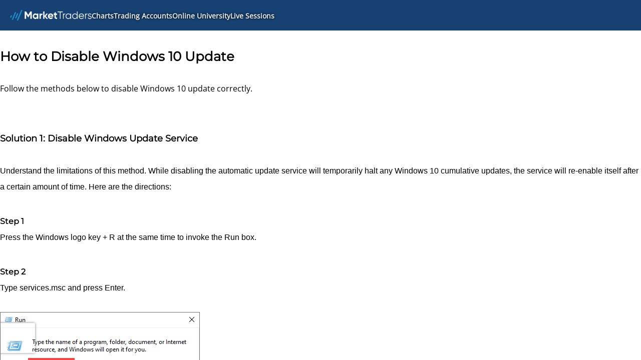

--- FILE ---
content_type: text/html;charset=utf-8
request_url: https://help.markettraders.com/s/article/vps-disable-updates
body_size: 4567
content:
<!DOCTYPE html><html  lang="en" data-capo=""><head><meta charset="utf-8">
<meta name="viewport" content="width=device-width, initial-scale=1">
<title>Market Traders Institute Help Center</title>
<style>a,abbr,acronym,address,applet,article,aside,audio,b,big,blockquote,body,canvas,caption,center,cite,code,dd,del,details,dfn,div,dl,dt,em,embed,fieldset,figcaption,figure,footer,form,h1,h2,h3,h4,h5,h6,header,hgroup,html,i,iframe,img,ins,kbd,label,legend,li,mark,menu,nav,object,ol,output,p,pre,q,ruby,s,samp,section,small,span,strike,strong,sub,summary,sup,table,tbody,td,tfoot,th,thead,time,tr,tt,u,ul,var,video{border:0;font-size:100%;font:inherit;margin:0;padding:0;vertical-align:baseline}article,aside,details,figcaption,figure,footer,header,hgroup,menu,nav,section{display:block}body{line-height:1}ol,ul{list-style:none}blockquote,q{quotes:none}blockquote:after,blockquote:before,q:after,q:before{content:"";content:none}table{border-collapse:collapse;border-spacing:0}@font-face{font-display:swap;font-family:Montserrat-Italic;src:url(/fonts/Montserrat-Italic-VariableFont_wght.ttf) format("truetype")}@font-face{font-display:swap;font-family:Montserrat;src:url(/fonts/Montserrat-VariableFont_wght.ttf) format("truetype")}@font-face{font-display:swap;font-family:OpenSans-Italic;src:url(/fonts/OpenSans-Italic-VariableFont_wdth,wght.ttf) format("truetype")}@font-face{font-display:swap;font-family:OpenSans;src:url(/fonts/OpenSans-VariableFont_wdth,wght.ttf) format("truetype")}.h1,h1{font-size:36px}.h1,.h2,h1,h2{font-family:Montserrat,sans-serif}.h2,h2{font-size:30px}.h3,h3{font-size:28px}.h3,.h4,h3,h4{font-family:Montserrat,sans-serif}.h4,h4{font-size:24px}.h5,h5{font-family:Montserrat,sans-serif;font-size:20px}.h6,h6{font-size:18px}.h6,h6,p{font-family:OpenSans,sans-serif}p{font-size:16px}.article h1 span,.article h2 span,.article h3 span,.article h4 span,.article h5 span{font-family:Montserrat,sans-serif!important}.article a span,.article h4 span,.article h5 span,.article h6 span,.article p span{font-family:OpenSans,sans-serif!important}a{color:#1d97d4;transition:color .2s ease-in-out}a:hover{color:#eee}ul{font-family:OpenSans,sans-serif}h1 em,h1 i,h2 em,h2 i,h3 em,h3 i,h4 em,h4 i,h5 em,h5 i{font-family:Montserrat-Italic,sans-serif}em,i{font-family:OpenSans-Italic,sans-serif}b,strong{font-weight:800}.body{margin:0}.body.modal-active #__nuxt{overflow:hidden}#__nuxt{height:100vh;overflow-x:hidden;overflow-y:scroll;width:100vw}.container{margin:0 auto;max-width:1285px}.container.article{line-height:200%;margin:0 auto 60px}.container.error{margin:60px auto;text-align:center}.html-content img{height:auto;max-width:100%;width:auto}.button{background-color:#1d97d4;border:none;border-radius:0!important;clip-path:polygon(22px 0,100% 0,calc(100% - 22px) 100%,0 100%);color:#fff;font-size:18px;padding:15px 30px;transition:clip-path .3s ease-in-out}.button:hover{clip-path:polygon(0 0,100% 0,100% 100%,0 100%);cursor:pointer}.text-center{text-align:center}@media (max-width:1300px){.container{padding-inline:20px}}.logo{height:21px;width:163px}.logo:focus,.logo:hover{color:#eee}.logo.router-link-active,.logo.router-link-exact-active{color:#d4d4d4}.logo.router-link-active:focus,.logo.router-link-active:hover,.logo.router-link-exact-active:focus,.logo.router-link-exact-active:hover{cursor:default}.logo .icon{height:auto;margin-right:6px;max-height:24px;max-width:24px;width:100%}.logo .site{color:inherit;font-family:TiltWarp,sans-serif;font-size:16px}nav#desktop{background-color:#174172;margin:0 auto;padding:20px}nav#desktop .header{align-items:center;display:flex;flex-direction:row;gap:40px;justify-content:flex-start;margin:0 auto;max-width:1591px}nav#desktop .header .nav-list{align-items:center;display:flex;gap:40px;height:100%;justify-content:center}nav#desktop .header .nav-list li{height:100%}nav#desktop .header .nav-list li.has-dropdown{align-items:center;color:#eee;display:flex;justify-content:center;position:relative;transition:color .2s ease-in-out}nav#desktop .header .nav-list li.has-dropdown:hover .dropdown{display:flex;flex-wrap:wrap;justify-content:center}nav#desktop .header .nav-list li .dropdown{background-color:#174172;border-radius:6px;border-top-left-radius:0;border-top-right-radius:0;display:none;left:50%;max-width:250px;min-width:48px;position:absolute;right:0;top:48px;transform:translateX(-50%);width:-moz-min-content;width:min-content;z-index:99}nav#desktop .header .nav-list li .dropdown li{width:100%}nav#desktop .header .nav-list li .dropdown li a{color:#eee;font-size:14px;font-weight:600;text-decoration:none;text-shadow:0 0 4px rgba(0,0,0,.95)}nav#desktop .header .nav-list li .dropdown li a:hover{color:#1d97d4}nav#desktop .header .nav-list li .dropdown li a.router-link-exact-active{color:#eee}nav#desktop .header .nav-list li .dropdown li a:after{content:unset}nav#desktop .header .nav-list li a{color:#eee;font-size:14px;font-weight:600;text-decoration:none;text-shadow:0 0 4px rgba(0,0,0,.95);transition:color .1s ease-in-out}nav#desktop .header .nav-list li a:hover{color:#1d97d4}nav#desktop .header .nav-list li a span{color:inherit;transition:color .1s ease-in-out}nav#desktop .header .nav-list li a:after{background:#2a3759;border-top-left-radius:6px;border-top-right-radius:6px;bottom:0;content:"";height:0;left:0;position:absolute;right:0;transition:height .2s ease-in-out;width:auto;z-index:9}nav#desktop .header .nav-list li a.router-link-exact-active,nav#desktop .header .nav-list li a.router-link-exact-active:focus,nav#desktop .header .nav-list li a.router-link-exact-active:hover{color:#d4d4d4}nav#desktop .header .nav-list li a.router-link-exact-active:after{background:#2a3759;content:"";height:calc(100% - 6px);position:absolute;width:auto;z-index:-1}nav#desktop .header .nav-list li a.router-link-active{color:#d4d4d4;position:relative;z-index:9}nav#desktop .header .nav-list li a.router-link-active:focus,nav#desktop .header .nav-list li a.router-link-active:hover{color:#d4d4d4}nav#mobile{background-color:#174172;display:none;gap:40px;margin:0 auto;padding:20px;position:relative;width:calc(100% - 40px);z-index:99}nav#mobile .hamburger,nav#mobile .wrapper{align-items:center;display:flex}nav#mobile .wrapper{background-color:#174172;justify-content:space-between;width:100%;z-index:9}nav#mobile .background{background-color:#174172;display:none;height:0;left:0;opacity:0;position:absolute;top:0;transition:opacity .2s ease-in-out;width:100vw}nav#mobile ul:not(.dropdown){background-color:#174172;display:flex;flex-wrap:wrap;height:auto;justify-content:center;left:0;max-height:calc(100vh - 48px);overflow-y:scroll;padding:12px;position:absolute;top:-100vh;transition:top .2s ease-in-out;width:calc(100% - 24px);z-index:1}nav#mobile ul:not(.dropdown).is-active{top:48px}nav#mobile ul:not(.dropdown).is-active+.background{background-color:#174172;display:block;height:100vh;opacity:.8;position:absolute;width:100vw}nav#mobile ul:not(.dropdown) li{align-items:center;display:flex;justify-content:center;padding:18px;width:100%}nav#mobile ul:not(.dropdown) li.has-dropdown{flex-wrap:wrap;flex-flow:column}nav#mobile ul:not(.dropdown) li.has-dropdown span{text-align:center}nav#mobile ul:not(.dropdown) li a{color:#eee;font-size:14px;font-weight:600;text-decoration:none;text-shadow:0 0 4px rgba(0,0,0,.95);transition:color .1s ease-in-out}nav#mobile ul:not(.dropdown) li a:hover{color:#1d97d4}nav#mobile ul:not(.dropdown) li a.router-link-exact-active{color:#eee}nav#mobile ul:not(.dropdown) li a.router-link-exact-active:after{background:#1d97d4;bottom:-3px;content:"";height:2px;left:0;position:absolute;right:0;width:auto}nav#mobile li.has-dropdown{font-family:TiltWarp,sans-serif}nav#mobile li.has-dropdown .dropdown li{display:flex;flex-wrap:wrap;justify-content:center;width:auto}.hamburger{background-color:transparent;border:0;color:inherit;cursor:pointer;display:inline-block;font:inherit;margin:0;overflow:visible;text-transform:none;transition-duration:.2s;transition-property:opacity,filter;transition-timing-function:linear}.hamburger.is-active:hover,.hamburger:hover{opacity:.8}.hamburger.is-active .hamburger-inner,.hamburger.is-active .hamburger-inner:after,.hamburger.is-active .hamburger-inner:before{background-color:#eee}.hamburger-box{display:inline-block;height:20px;position:relative;width:25px}.hamburger-inner{display:block;margin-top:-2px;top:50%}.hamburger-inner,.hamburger-inner:after,.hamburger-inner:before{background-color:#eee;border-radius:4px;height:2px;position:absolute;transition-duration:.2s;transition-property:transform;transition-timing-function:ease;width:24px}.hamburger-inner:after,.hamburger-inner:before{content:"";display:block}.hamburger-inner:before{top:-8px}.hamburger-inner:after{bottom:-8px}.hamburger--squeeze .hamburger-inner{transition-duration:75ms;transition-timing-function:cubic-bezier(.55,.055,.675,.19)}.hamburger--squeeze .hamburger-inner:before{transition:top 75ms ease .12s,opacity 75ms ease}.hamburger--squeeze .hamburger-inner:after{transition:bottom 75ms ease .12s,transform 75ms cubic-bezier(.55,.055,.675,.19)}.hamburger--squeeze.is-active .hamburger-inner{transform:rotate(45deg);transition-delay:.12s;transition-timing-function:cubic-bezier(.215,.61,.355,1)}.hamburger--squeeze.is-active .hamburger-inner:before{opacity:0;top:0;transition:top 75ms ease,opacity 75ms ease .12s}.hamburger--squeeze.is-active .hamburger-inner:after{bottom:0;transform:rotate(-90deg);transition:bottom 75ms ease,transform 75ms cubic-bezier(.215,.61,.355,1) .12s}@media screen and (max-width:800px){nav#desktop{display:none}nav#mobile{display:flex}}</style>
<style>a[data-v-3828222b],abbr[data-v-3828222b],acronym[data-v-3828222b],address[data-v-3828222b],applet[data-v-3828222b],article[data-v-3828222b],aside[data-v-3828222b],audio[data-v-3828222b],b[data-v-3828222b],big[data-v-3828222b],blockquote[data-v-3828222b],body[data-v-3828222b],canvas[data-v-3828222b],caption[data-v-3828222b],center[data-v-3828222b],cite[data-v-3828222b],code[data-v-3828222b],dd[data-v-3828222b],del[data-v-3828222b],details[data-v-3828222b],dfn[data-v-3828222b],div[data-v-3828222b],dl[data-v-3828222b],dt[data-v-3828222b],em[data-v-3828222b],embed[data-v-3828222b],fieldset[data-v-3828222b],figcaption[data-v-3828222b],figure[data-v-3828222b],footer[data-v-3828222b],form[data-v-3828222b],h1[data-v-3828222b],h2[data-v-3828222b],h3[data-v-3828222b],h4[data-v-3828222b],h5[data-v-3828222b],h6[data-v-3828222b],header[data-v-3828222b],hgroup[data-v-3828222b],html[data-v-3828222b],i[data-v-3828222b],iframe[data-v-3828222b],img[data-v-3828222b],ins[data-v-3828222b],kbd[data-v-3828222b],label[data-v-3828222b],legend[data-v-3828222b],li[data-v-3828222b],mark[data-v-3828222b],menu[data-v-3828222b],nav[data-v-3828222b],object[data-v-3828222b],ol[data-v-3828222b],output[data-v-3828222b],p[data-v-3828222b],pre[data-v-3828222b],q[data-v-3828222b],ruby[data-v-3828222b],s[data-v-3828222b],samp[data-v-3828222b],section[data-v-3828222b],small[data-v-3828222b],span[data-v-3828222b],strike[data-v-3828222b],strong[data-v-3828222b],sub[data-v-3828222b],summary[data-v-3828222b],sup[data-v-3828222b],table[data-v-3828222b],tbody[data-v-3828222b],td[data-v-3828222b],tfoot[data-v-3828222b],th[data-v-3828222b],thead[data-v-3828222b],time[data-v-3828222b],tr[data-v-3828222b],tt[data-v-3828222b],u[data-v-3828222b],ul[data-v-3828222b],var[data-v-3828222b],video[data-v-3828222b]{border:0;font-size:100%;font:inherit;margin:0;padding:0;vertical-align:baseline}article[data-v-3828222b],aside[data-v-3828222b],details[data-v-3828222b],figcaption[data-v-3828222b],figure[data-v-3828222b],footer[data-v-3828222b],header[data-v-3828222b],hgroup[data-v-3828222b],menu[data-v-3828222b],nav[data-v-3828222b],section[data-v-3828222b]{display:block}body[data-v-3828222b]{line-height:1}ol[data-v-3828222b],ul[data-v-3828222b]{list-style:none}blockquote[data-v-3828222b],q[data-v-3828222b]{quotes:none}blockquote[data-v-3828222b]:after,blockquote[data-v-3828222b]:before,q[data-v-3828222b]:after,q[data-v-3828222b]:before{content:"";content:none}table[data-v-3828222b]{border-collapse:collapse;border-spacing:0}@font-face{font-display:swap;font-family:Montserrat-Italic;src:url(/fonts/Montserrat-Italic-VariableFont_wght.ttf) format("truetype")}@font-face{font-display:swap;font-family:Montserrat;src:url(/fonts/Montserrat-VariableFont_wght.ttf) format("truetype")}@font-face{font-display:swap;font-family:OpenSans-Italic;src:url(/fonts/OpenSans-Italic-VariableFont_wdth,wght.ttf) format("truetype")}@font-face{font-display:swap;font-family:OpenSans;src:url(/fonts/OpenSans-VariableFont_wdth,wght.ttf) format("truetype")}.h1[data-v-3828222b],h1[data-v-3828222b]{font-size:36px}.h1[data-v-3828222b],.h2[data-v-3828222b],h1[data-v-3828222b],h2[data-v-3828222b]{font-family:Montserrat,sans-serif}.h2[data-v-3828222b],h2[data-v-3828222b]{font-size:30px}.h3[data-v-3828222b],h3[data-v-3828222b]{font-size:28px}.h3[data-v-3828222b],.h4[data-v-3828222b],h3[data-v-3828222b],h4[data-v-3828222b]{font-family:Montserrat,sans-serif}.h4[data-v-3828222b],h4[data-v-3828222b]{font-size:24px}.h5[data-v-3828222b],h5[data-v-3828222b]{font-family:Montserrat,sans-serif;font-size:20px}.h6[data-v-3828222b],h6[data-v-3828222b]{font-size:18px}.h6[data-v-3828222b],h6[data-v-3828222b],p[data-v-3828222b]{font-family:OpenSans,sans-serif}p[data-v-3828222b]{font-size:16px}.article h1 span[data-v-3828222b],.article h2 span[data-v-3828222b],.article h3 span[data-v-3828222b],.article h4 span[data-v-3828222b],.article h5 span[data-v-3828222b]{font-family:Montserrat,sans-serif!important}.article a span[data-v-3828222b],.article h4 span[data-v-3828222b],.article h5 span[data-v-3828222b],.article h6 span[data-v-3828222b],.article p span[data-v-3828222b]{font-family:OpenSans,sans-serif!important}a[data-v-3828222b]{color:#1d97d4;transition:color .2s ease-in-out}a[data-v-3828222b]:hover{color:#eee}ul[data-v-3828222b]{font-family:OpenSans,sans-serif}h1 em[data-v-3828222b],h1 i[data-v-3828222b],h2 em[data-v-3828222b],h2 i[data-v-3828222b],h3 em[data-v-3828222b],h3 i[data-v-3828222b],h4 em[data-v-3828222b],h4 i[data-v-3828222b],h5 em[data-v-3828222b],h5 i[data-v-3828222b]{font-family:Montserrat-Italic,sans-serif}em[data-v-3828222b],i[data-v-3828222b]{font-family:OpenSans-Italic,sans-serif}b[data-v-3828222b],strong[data-v-3828222b]{font-weight:800}.body[data-v-3828222b]{margin:0}.body.modal-active #__nuxt[data-v-3828222b]{overflow:hidden}#__nuxt[data-v-3828222b]{height:100vh;overflow-x:hidden;overflow-y:scroll;width:100vw}.container[data-v-3828222b]{margin:0 auto;max-width:1285px}.container.article[data-v-3828222b]{line-height:200%;margin:0 auto 60px}.container.error[data-v-3828222b]{margin:60px auto;text-align:center}.html-content img[data-v-3828222b]{height:auto;max-width:100%;width:auto}.button[data-v-3828222b]{background-color:#1d97d4;border:none;border-radius:0!important;clip-path:polygon(22px 0,100% 0,calc(100% - 22px) 100%,0 100%);color:#fff;font-size:18px;padding:15px 30px;transition:clip-path .3s ease-in-out}.button[data-v-3828222b]:hover{clip-path:polygon(0 0,100% 0,100% 100%,0 100%);cursor:pointer}.text-center[data-v-3828222b]{text-align:center}@media (max-width:1300px){.container[data-v-3828222b]{padding-inline:20px}}h2[data-v-3828222b]{color:#174172;font-size:56px;font-weight:700;margin-bottom:40px}button[data-v-3828222b]{margin-top:40px}</style>
<link rel="stylesheet" href="/_nuxt/entry.CDpoHomZ.css" crossorigin>
<link rel="modulepreload" as="script" crossorigin href="/_nuxt/Dy4M-Ylm.js">
<link rel="modulepreload" as="script" crossorigin href="/_nuxt/CxKFScaW.js">
<link rel="prefetch" as="image" type="image/png" href="/_nuxt/logo.C4s8MJxe.png">
<link rel="icon" type="image/x-icon" href="/icons/icon_32x32.webp">
<link rel="apple-touch-icon" sizes="32x32" href="/icons/icon_32x32.webp">
<link rel="apple-touch-icon" sizes="64x64" href="/icons/icon_64x64.webp">
<link rel="apple-touch-icon" sizes="72x72" href="/icons/icon_72x72.webp">
<link rel="apple-touch-icon" sizes="96x96" href="/icons/icon_96x96.webp">
<link rel="apple-touch-icon" sizes="120x120" href="/icons/icon_120x120.webp">
<link rel="apple-touch-icon" sizes="144x144" href="/icons/icon_144x144.webp">
<link rel="apple-touch-icon" sizes="152x152" href="/icons/icon_152x152.webp">
<link rel="apple-touch-icon" sizes="192x192" href="/icons/icon_192x192.webp">
<link rel="apple-touch-icon" sizes="256x256" href="/icons/icon_256x256.webp">
<link rel="apple-touch-icon" sizes="384x384" href="/icons/icon_384x384.webp">
<link rel="apple-touch-icon" sizes="512x512" href="/icons/icon_512x512.webp">
<meta property="og:title" content="Market Traders Institute Help Center">
<meta property="og:description" content="Market Traders Institute Help Center and Knowledgebase">
<meta name="description" content="Market Traders Institute Help Center and Knowledgebase">
<script type="module" src="/_nuxt/Dy4M-Ylm.js" crossorigin></script></head><body  class="body"><div id="__nuxt"><!--[--><!--[--><nav id="desktop" role="navigation" aria-label="Desktop Navigation"><section class="header"><a href="/" class="logo"><img class="logo" src="/_nuxt/logo.C4s8MJxe.png" alt="Market Traders Institute Logo"></a><ul class="nav-list"><li><a href="https://smarttrader.com/charts" target="_blank">Charts</a></li><li><a href="https://123trade.com" target="_blank">Trading Accounts</a></li><li><a href="https://app.markettraders.com" target="_blank">Online University</a></li><li><a href="https://app.markettraders.com/pages/office-hours" target="_blank">Live Sessions</a></li></ul></section></nav><nav id="mobile" role="navigation" aria-label="Mobile Navigation"><div class="wrapper"><a href="/" class="logo"><img class="logo" src="/_nuxt/logo.C4s8MJxe.png" alt="Market Traders Institute Logo"></a><button class="hamburger hamburger--squeeze" type="button" role="button" aria-label="Mobile Navigation Button"><span class="hamburger-box"><span class="hamburger-inner"></span></span></button></div><ul class=""><li><a href="https://smarttrader.com/charts" target="_blank">Charts</a></li><li><a href="https://123trade.com" target="_blank">Trading Accounts</a></li><li><a href="https://app.markettraders.com" target="_blank">Online University</a></li><li><a href="https://app.markettraders.com/pages/office-hours" target="_blank">Live Sessions</a></li></ul><div class="background"></div></nav><!--]--><!----><!--]--></div><div id="teleports"></div><script type="application/json" data-nuxt-data="nuxt-app" data-ssr="true" id="__NUXT_DATA__">[["ShallowReactive",1],{"data":2,"state":4,"once":6,"_errors":7,"serverRendered":9,"path":10},["ShallowReactive",3],{},["Reactive",5],{},["Set"],["ShallowReactive",8],{},true,"/s/article/vps-disable-updates"]</script>
<script>window.__NUXT__={};window.__NUXT__.config={public:{SENDGRID_API_KEY:"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",RECAPTCHA_SITE_KEY:"6LebaZ8qAAAAAClCluaLpTVTsU62PIRRk7Mu6KNf",RECAPTCHA_SECRET_KEY:"6LebaZ8qAAAAAKYfUn3IRdsID6Odqks8fHkfD3Eb"},app:{baseURL:"/",buildId:"071047df-432d-4be9-8bae-ed9bd5ddd301",buildAssetsDir:"/_nuxt/",cdnURL:""}}</script></body></html>

--- FILE ---
content_type: text/html; charset=utf-8
request_url: https://help.markettraders.com/data/html/kA04V000001DfjRSAS_en_US_1.html
body_size: 826
content:
<h1><br><b><span style="font-size: 26px;"><span style="font-family: Verdana,Geneva,sans-serif;">How to Disable Windows 10 Update</span></span></b></h1>
 

<p><span style="font-size: 16px;font-family: Verdana, Geneva, sans-serif;">Follow the methods below to disable Windows 10 update correctly.</span><br><br> </p>

<h2><span style="font-family: Verdana,Geneva,sans-serif;"><span style="font-size: 16px;"><b><span style="font-size: 18px;">Solution 1: Disable Windows Update Service</span></b></span></span></h2>
<br><span style="font-family: Verdana,Geneva,sans-serif;"><span style="font-size: 16px;">Understand the limitations of this method. While disabling the automatic update service will temporarily halt any Windows 10 cumulative updates, the service will re-enable itself after a certain amount of time. Here are the directions:</span></span>

<h3><br><b><span style="font-size: 16px;"><span style="font-family: Verdana,Geneva,sans-serif;">Step 1</span></span></b></h3>
<span style="font-family: Verdana,Geneva,sans-serif;"><span style="font-size: 16px;">Press the Windows logo key + R at the same time to invoke the Run box.</span></span>

<h3><br><b><span style="font-size: 16px;"><span style="font-family: Verdana,Geneva,sans-serif;">Step 2</span></span></b></h3>
<span style="font-family: Verdana,Geneva,sans-serif;"><span style="font-size: 16px;">Type services.msc and press Enter.<br><br><img alt="image.png" src="/data/img/kA04V000001DfjRSAS_en_US_1_0.png"></img></span></span><br> 
<h3><b><span style="font-size: 16px;"><span style="font-family: Verdana,Geneva,sans-serif;">Step 3</span></span></b></h3>
<span style="font-family: Verdana,Geneva,sans-serif;"><span style="font-size: 16px;">Scroll down to Windows Update, and double-click it.<br><br><img alt="image.png" src="/data/img/kA04V000001DfjRSAS_en_US_1_1.png"></img></span></span><br> 
<h3><b><span style="font-size: 16px;"><span style="font-family: Verdana,Geneva,sans-serif;">Step 4</span></span></b></h3>
<span style="font-family: Verdana,Geneva,sans-serif;"><span style="font-size: 16px;">In Startup type, select &quot;Disabled&quot;. Then click &quot;Apply&quot; and &quot;OK&quot; to save the settings.<br><br><img alt="image.png" src="/data/img/kA04V000001DfjRSAS_en_US_1_2.png"></img></span></span><br> 
<h2><br><b style="font-size: 13px;"><span style="font-family: Verdana,Geneva,sans-serif;"><span style="font-size: 18px;">Solution 2: Change the Setting of the Group Policy Editor</span></span></b></h2>

<p><span style="font-family: Verdana,Geneva,sans-serif;"><span style="font-size: 16px;">The Group Policy feature is not available in the Home edition. So, only when you run Windows 10 Professional, Enterprise, or Education, you can use the Group Policy Editor to change the settings to prevent Windows 10 from automatically updating. The group policy editor will notify you of new updates without automatically installing them.</span></span><br> </p>

<ul><li>
	<p><span style="font-family: Verdana,Geneva,sans-serif;"><span style="font-size: 16px;">Press the Windows logo key + R then type gpedit.msc and click OK.</span></span></p>
	</li><li>
	<p><span style="font-family: Verdana,Geneva,sans-serif;"><span style="font-size: 16px;">Go to &quot;Computer Configuration&quot; &gt; &quot;Administrative Templates&quot; &gt; &quot;Windows Components&quot; &gt; &quot;Windows Update&quot;.</span></span></p>
	</li><li>
	<p><span style="font-family: Verdana,Geneva,sans-serif;"><span style="font-size: 16px;">Double-click &quot;Configure Automatic Updates&quot;.</span></span></p>
	</li><li>
	<p><span style="font-family: Verdana,Geneva,sans-serif;"><span style="font-size: 16px;">Select &quot;Disabled&quot; in Configured Automatic Updates on the left, and click Apply and &quot;OK&quot; to disable the Windows automatic update feature.</span></span><br>	 </p>
	</li></ul>

<p><span style="font-family: Verdana,Geneva,sans-serif;"><span style="font-size: 16px;">Note: If you need to update your Windows version later, you can repeat the steps above, then select Enabled to turn on this feature, so that you can continue to download the updates.</span></span><br><br><br> </p>


--- FILE ---
content_type: text/css; charset=utf-8
request_url: https://help.markettraders.com/_nuxt/entry.CDpoHomZ.css
body_size: 2896
content:
a,abbr,acronym,address,applet,article,aside,audio,b,big,blockquote,body,canvas,caption,center,cite,code,dd,del,details,dfn,div,dl,dt,em,embed,fieldset,figcaption,figure,footer,form,h1,h2,h3,h4,h5,h6,header,hgroup,html,i,iframe,img,ins,kbd,label,legend,li,mark,menu,nav,object,ol,output,p,pre,q,ruby,s,samp,section,small,span,strike,strong,sub,summary,sup,table,tbody,td,tfoot,th,thead,time,tr,tt,u,ul,var,video{border:0;font-size:100%;font:inherit;margin:0;padding:0;vertical-align:baseline}article,aside,details,figcaption,figure,footer,header,hgroup,menu,nav,section{display:block}body{line-height:1}ol,ul{list-style:none}blockquote,q{quotes:none}blockquote:after,blockquote:before,q:after,q:before{content:"";content:none}table{border-collapse:collapse;border-spacing:0}@font-face{font-display:swap;font-family:Montserrat-Italic;src:url(../fonts/Montserrat-Italic-VariableFont_wght.ttf) format("truetype")}@font-face{font-display:swap;font-family:Montserrat;src:url(../fonts/Montserrat-VariableFont_wght.ttf) format("truetype")}@font-face{font-display:swap;font-family:OpenSans-Italic;src:url(../fonts/OpenSans-Italic-VariableFont_wdth,wght.ttf) format("truetype")}@font-face{font-display:swap;font-family:OpenSans;src:url(../fonts/OpenSans-VariableFont_wdth,wght.ttf) format("truetype")}.h1,h1{font-size:36px}.h1,.h2,h1,h2{font-family:Montserrat,sans-serif}.h2,h2{font-size:30px}.h3,h3{font-size:28px}.h3,.h4,h3,h4{font-family:Montserrat,sans-serif}.h4,h4{font-size:24px}.h5,h5{font-family:Montserrat,sans-serif;font-size:20px}.h6,h6{font-size:18px}.h6,h6,p{font-family:OpenSans,sans-serif}p{font-size:16px}.article h1 span,.article h2 span,.article h3 span,.article h4 span,.article h5 span{font-family:Montserrat,sans-serif!important}.article a span,.article h4 span,.article h5 span,.article h6 span,.article p span{font-family:OpenSans,sans-serif!important}a{color:#1d97d4;transition:color .2s ease-in-out}a:hover{color:#eee}ul{font-family:OpenSans,sans-serif}h1 em,h1 i,h2 em,h2 i,h3 em,h3 i,h4 em,h4 i,h5 em,h5 i{font-family:Montserrat-Italic,sans-serif}em,i{font-family:OpenSans-Italic,sans-serif}b,strong{font-weight:800}.body{margin:0}.body.modal-active #__nuxt{overflow:hidden}#__nuxt{height:100vh;overflow-x:hidden;overflow-y:scroll;width:100vw}.container{margin:0 auto;max-width:1285px}.container.article{line-height:200%;margin:0 auto 60px}.container.error{margin:60px auto;text-align:center}.html-content img{height:auto;max-width:100%;width:auto}.button{background-color:#1d97d4;border:none;border-radius:0!important;clip-path:polygon(22px 0,100% 0,calc(100% - 22px) 100%,0 100%);color:#fff;font-size:18px;padding:15px 30px;transition:clip-path .3s ease-in-out}.button:hover{clip-path:polygon(0 0,100% 0,100% 100%,0 100%);cursor:pointer}.text-center{text-align:center}@media (max-width:1300px){.container{padding-inline:20px}}.logo{height:21px;width:163px}.logo:focus,.logo:hover{color:#eee}.logo.router-link-active,.logo.router-link-exact-active{color:#d4d4d4}.logo.router-link-active:focus,.logo.router-link-active:hover,.logo.router-link-exact-active:focus,.logo.router-link-exact-active:hover{cursor:default}.logo .icon{height:auto;margin-right:6px;max-height:24px;max-width:24px;width:100%}.logo .site{color:inherit;font-family:TiltWarp,sans-serif;font-size:16px}nav#desktop{background-color:#174172;margin:0 auto;padding:20px}nav#desktop .header{align-items:center;display:flex;flex-direction:row;gap:40px;justify-content:flex-start;margin:0 auto;max-width:1591px}nav#desktop .header .nav-list{align-items:center;display:flex;gap:40px;height:100%;justify-content:center}nav#desktop .header .nav-list li{height:100%}nav#desktop .header .nav-list li.has-dropdown{align-items:center;color:#eee;display:flex;justify-content:center;position:relative;transition:color .2s ease-in-out}nav#desktop .header .nav-list li.has-dropdown:hover .dropdown{display:flex;flex-wrap:wrap;justify-content:center}nav#desktop .header .nav-list li .dropdown{background-color:#174172;border-radius:0 0 6px 6px;display:none;left:50%;max-width:250px;min-width:48px;position:absolute;right:0;top:48px;transform:translate(-50%);width:-moz-min-content;width:min-content;z-index:99}nav#desktop .header .nav-list li .dropdown li{width:100%}nav#desktop .header .nav-list li .dropdown li a{color:#eee;font-size:14px;font-weight:600;text-decoration:none;text-shadow:0 0 4px rgba(0,0,0,.95)}nav#desktop .header .nav-list li .dropdown li a:hover{color:#1d97d4}nav#desktop .header .nav-list li .dropdown li a.router-link-exact-active{color:#eee}nav#desktop .header .nav-list li .dropdown li a:after{content:unset}nav#desktop .header .nav-list li a{color:#eee;font-size:14px;font-weight:600;text-decoration:none;text-shadow:0 0 4px rgba(0,0,0,.95);transition:color .1s ease-in-out}nav#desktop .header .nav-list li a:hover{color:#1d97d4}nav#desktop .header .nav-list li a span{color:inherit;transition:color .1s ease-in-out}nav#desktop .header .nav-list li a:after{background:#2a3759;border-top-left-radius:6px;border-top-right-radius:6px;bottom:0;content:"";height:0;left:0;position:absolute;right:0;transition:height .2s ease-in-out;width:auto;z-index:9}nav#desktop .header .nav-list li a.router-link-exact-active,nav#desktop .header .nav-list li a.router-link-exact-active:focus,nav#desktop .header .nav-list li a.router-link-exact-active:hover{color:#d4d4d4}nav#desktop .header .nav-list li a.router-link-exact-active:after{background:#2a3759;content:"";height:calc(100% - 6px);position:absolute;width:auto;z-index:-1}nav#desktop .header .nav-list li a.router-link-active{color:#d4d4d4;position:relative;z-index:9}nav#desktop .header .nav-list li a.router-link-active:focus,nav#desktop .header .nav-list li a.router-link-active:hover{color:#d4d4d4}nav#mobile{background-color:#174172;display:none;gap:40px;margin:0 auto;padding:20px;position:relative;width:calc(100% - 40px);z-index:99}nav#mobile .hamburger,nav#mobile .wrapper{align-items:center;display:flex}nav#mobile .wrapper{background-color:#174172;justify-content:space-between;width:100%;z-index:9}nav#mobile .background{background-color:#174172;display:none;height:0;left:0;opacity:0;position:absolute;top:0;transition:opacity .2s ease-in-out;width:100vw}nav#mobile ul:not(.dropdown){background-color:#174172;display:flex;flex-wrap:wrap;height:auto;justify-content:center;left:0;max-height:calc(100vh - 48px);overflow-y:scroll;padding:12px;position:absolute;top:-100vh;transition:top .2s ease-in-out;width:calc(100% - 24px);z-index:1}nav#mobile ul:not(.dropdown).is-active{top:48px}nav#mobile ul:not(.dropdown).is-active+.background{background-color:#174172;display:block;height:100vh;opacity:.8;position:absolute;width:100vw}nav#mobile ul:not(.dropdown) li{align-items:center;display:flex;justify-content:center;padding:18px;width:100%}nav#mobile ul:not(.dropdown) li.has-dropdown{flex-wrap:wrap;flex-flow:column}nav#mobile ul:not(.dropdown) li.has-dropdown span{text-align:center}nav#mobile ul:not(.dropdown) li a{color:#eee;font-size:14px;font-weight:600;text-decoration:none;text-shadow:0 0 4px rgba(0,0,0,.95);transition:color .1s ease-in-out}nav#mobile ul:not(.dropdown) li a:hover{color:#1d97d4}nav#mobile ul:not(.dropdown) li a.router-link-exact-active{color:#eee}nav#mobile ul:not(.dropdown) li a.router-link-exact-active:after{background:#1d97d4;bottom:-3px;content:"";height:2px;left:0;position:absolute;right:0;width:auto}nav#mobile li.has-dropdown{font-family:TiltWarp,sans-serif}nav#mobile li.has-dropdown .dropdown li{display:flex;flex-wrap:wrap;justify-content:center;width:auto}.hamburger{background-color:transparent;border:0;color:inherit;cursor:pointer;display:inline-block;font:inherit;margin:0;overflow:visible;text-transform:none;transition-duration:.2s;transition-property:opacity,filter;transition-timing-function:linear}.hamburger.is-active:hover,.hamburger:hover{opacity:.8}.hamburger.is-active .hamburger-inner,.hamburger.is-active .hamburger-inner:after,.hamburger.is-active .hamburger-inner:before{background-color:#eee}.hamburger-box{display:inline-block;height:20px;position:relative;width:25px}.hamburger-inner{display:block;margin-top:-2px;top:50%}.hamburger-inner,.hamburger-inner:after,.hamburger-inner:before{background-color:#eee;border-radius:4px;height:2px;position:absolute;transition-duration:.2s;transition-property:transform;transition-timing-function:ease;width:24px}.hamburger-inner:after,.hamburger-inner:before{content:"";display:block}.hamburger-inner:before{top:-8px}.hamburger-inner:after{bottom:-8px}.hamburger--squeeze .hamburger-inner{transition-duration:75ms;transition-timing-function:cubic-bezier(.55,.055,.675,.19)}.hamburger--squeeze .hamburger-inner:before{transition:top 75ms ease .12s,opacity 75ms ease}.hamburger--squeeze .hamburger-inner:after{transition:bottom 75ms ease .12s,transform 75ms cubic-bezier(.55,.055,.675,.19)}.hamburger--squeeze.is-active .hamburger-inner{transform:rotate(45deg);transition-delay:.12s;transition-timing-function:cubic-bezier(.215,.61,.355,1)}.hamburger--squeeze.is-active .hamburger-inner:before{opacity:0;top:0;transition:top 75ms ease,opacity 75ms ease .12s}.hamburger--squeeze.is-active .hamburger-inner:after{bottom:0;transform:rotate(-90deg);transition:bottom 75ms ease,transform 75ms cubic-bezier(.215,.61,.355,1) .12s}@media screen and (max-width:800px){nav#desktop{display:none}nav#mobile{display:flex}}a[data-v-3828222b],abbr[data-v-3828222b],acronym[data-v-3828222b],address[data-v-3828222b],applet[data-v-3828222b],article[data-v-3828222b],aside[data-v-3828222b],audio[data-v-3828222b],b[data-v-3828222b],big[data-v-3828222b],blockquote[data-v-3828222b],body[data-v-3828222b],canvas[data-v-3828222b],caption[data-v-3828222b],center[data-v-3828222b],cite[data-v-3828222b],code[data-v-3828222b],dd[data-v-3828222b],del[data-v-3828222b],details[data-v-3828222b],dfn[data-v-3828222b],div[data-v-3828222b],dl[data-v-3828222b],dt[data-v-3828222b],em[data-v-3828222b],embed[data-v-3828222b],fieldset[data-v-3828222b],figcaption[data-v-3828222b],figure[data-v-3828222b],footer[data-v-3828222b],form[data-v-3828222b],h1[data-v-3828222b],h2[data-v-3828222b],h3[data-v-3828222b],h4[data-v-3828222b],h5[data-v-3828222b],h6[data-v-3828222b],header[data-v-3828222b],hgroup[data-v-3828222b],html[data-v-3828222b],i[data-v-3828222b],iframe[data-v-3828222b],img[data-v-3828222b],ins[data-v-3828222b],kbd[data-v-3828222b],label[data-v-3828222b],legend[data-v-3828222b],li[data-v-3828222b],mark[data-v-3828222b],menu[data-v-3828222b],nav[data-v-3828222b],object[data-v-3828222b],ol[data-v-3828222b],output[data-v-3828222b],p[data-v-3828222b],pre[data-v-3828222b],q[data-v-3828222b],ruby[data-v-3828222b],s[data-v-3828222b],samp[data-v-3828222b],section[data-v-3828222b],small[data-v-3828222b],span[data-v-3828222b],strike[data-v-3828222b],strong[data-v-3828222b],sub[data-v-3828222b],summary[data-v-3828222b],sup[data-v-3828222b],table[data-v-3828222b],tbody[data-v-3828222b],td[data-v-3828222b],tfoot[data-v-3828222b],th[data-v-3828222b],thead[data-v-3828222b],time[data-v-3828222b],tr[data-v-3828222b],tt[data-v-3828222b],u[data-v-3828222b],ul[data-v-3828222b],var[data-v-3828222b],video[data-v-3828222b]{border:0;font-size:100%;font:inherit;margin:0;padding:0;vertical-align:baseline}article[data-v-3828222b],aside[data-v-3828222b],details[data-v-3828222b],figcaption[data-v-3828222b],figure[data-v-3828222b],footer[data-v-3828222b],header[data-v-3828222b],hgroup[data-v-3828222b],menu[data-v-3828222b],nav[data-v-3828222b],section[data-v-3828222b]{display:block}body[data-v-3828222b]{line-height:1}ol[data-v-3828222b],ul[data-v-3828222b]{list-style:none}blockquote[data-v-3828222b],q[data-v-3828222b]{quotes:none}blockquote[data-v-3828222b]:after,blockquote[data-v-3828222b]:before,q[data-v-3828222b]:after,q[data-v-3828222b]:before{content:"";content:none}table[data-v-3828222b]{border-collapse:collapse;border-spacing:0}@font-face{font-display:swap;font-family:Montserrat-Italic;src:url(../fonts/Montserrat-Italic-VariableFont_wght.ttf) format("truetype")}@font-face{font-display:swap;font-family:Montserrat;src:url(../fonts/Montserrat-VariableFont_wght.ttf) format("truetype")}@font-face{font-display:swap;font-family:OpenSans-Italic;src:url(../fonts/OpenSans-Italic-VariableFont_wdth,wght.ttf) format("truetype")}@font-face{font-display:swap;font-family:OpenSans;src:url(../fonts/OpenSans-VariableFont_wdth,wght.ttf) format("truetype")}.h1[data-v-3828222b],h1[data-v-3828222b]{font-size:36px}.h1[data-v-3828222b],.h2[data-v-3828222b],h1[data-v-3828222b],h2[data-v-3828222b]{font-family:Montserrat,sans-serif}.h2[data-v-3828222b],h2[data-v-3828222b]{font-size:30px}.h3[data-v-3828222b],h3[data-v-3828222b]{font-size:28px}.h3[data-v-3828222b],.h4[data-v-3828222b],h3[data-v-3828222b],h4[data-v-3828222b]{font-family:Montserrat,sans-serif}.h4[data-v-3828222b],h4[data-v-3828222b]{font-size:24px}.h5[data-v-3828222b],h5[data-v-3828222b]{font-family:Montserrat,sans-serif;font-size:20px}.h6[data-v-3828222b],h6[data-v-3828222b]{font-size:18px}.h6[data-v-3828222b],h6[data-v-3828222b],p[data-v-3828222b]{font-family:OpenSans,sans-serif}p[data-v-3828222b]{font-size:16px}.article h1 span[data-v-3828222b],.article h2 span[data-v-3828222b],.article h3 span[data-v-3828222b],.article h4 span[data-v-3828222b],.article h5 span[data-v-3828222b]{font-family:Montserrat,sans-serif!important}.article a span[data-v-3828222b],.article h4 span[data-v-3828222b],.article h5 span[data-v-3828222b],.article h6 span[data-v-3828222b],.article p span[data-v-3828222b]{font-family:OpenSans,sans-serif!important}a[data-v-3828222b]{color:#1d97d4;transition:color .2s ease-in-out}a[data-v-3828222b]:hover{color:#eee}ul[data-v-3828222b]{font-family:OpenSans,sans-serif}h1 em[data-v-3828222b],h1 i[data-v-3828222b],h2 em[data-v-3828222b],h2 i[data-v-3828222b],h3 em[data-v-3828222b],h3 i[data-v-3828222b],h4 em[data-v-3828222b],h4 i[data-v-3828222b],h5 em[data-v-3828222b],h5 i[data-v-3828222b]{font-family:Montserrat-Italic,sans-serif}em[data-v-3828222b],i[data-v-3828222b]{font-family:OpenSans-Italic,sans-serif}b[data-v-3828222b],strong[data-v-3828222b]{font-weight:800}.body[data-v-3828222b]{margin:0}.body.modal-active #__nuxt[data-v-3828222b]{overflow:hidden}#__nuxt[data-v-3828222b]{height:100vh;overflow-x:hidden;overflow-y:scroll;width:100vw}.container[data-v-3828222b]{margin:0 auto;max-width:1285px}.container.article[data-v-3828222b]{line-height:200%;margin:0 auto 60px}.container.error[data-v-3828222b]{margin:60px auto;text-align:center}.html-content img[data-v-3828222b]{height:auto;max-width:100%;width:auto}.button[data-v-3828222b]{background-color:#1d97d4;border:none;border-radius:0!important;clip-path:polygon(22px 0,100% 0,calc(100% - 22px) 100%,0 100%);color:#fff;font-size:18px;padding:15px 30px;transition:clip-path .3s ease-in-out}.button[data-v-3828222b]:hover{clip-path:polygon(0 0,100% 0,100% 100%,0 100%);cursor:pointer}.text-center[data-v-3828222b]{text-align:center}@media (max-width:1300px){.container[data-v-3828222b]{padding-inline:20px}}h2[data-v-3828222b]{color:#174172;font-size:56px;font-weight:700;margin-bottom:40px}button[data-v-3828222b]{margin-top:40px}


--- FILE ---
content_type: application/javascript; charset=utf-8
request_url: https://help.markettraders.com/_nuxt/Dy4M-Ylm.js
body_size: 81417
content:
const __vite__mapDeps=(i,m=__vite__mapDeps,d=(m.f||(m.f=["./CHJwfUKX.js","./DfZXU_ZZ.js","./Czf0G3Ky.js","./index.DjW1RTuL.css"])))=>i.map(i=>d[i]);
/**
* @vue/shared v3.5.13
* (c) 2018-present Yuxi (Evan) You and Vue contributors
* @license MIT
**//*! #__NO_SIDE_EFFECTS__ */function vs(e){const t=Object.create(null);for(const n of e.split(","))t[n]=1;return n=>n in t}const Z={},Cn=[],Ze=()=>{},Af=()=>!1,yr=e=>e.charCodeAt(0)===111&&e.charCodeAt(1)===110&&(e.charCodeAt(2)>122||e.charCodeAt(2)<97),ti=e=>e.startsWith("onUpdate:"),fe=Object.assign,ni=(e,t)=>{const n=e.indexOf(t);n>-1&&e.splice(n,1)},kf=Object.prototype.hasOwnProperty,re=(e,t)=>kf.call(e,t),V=Array.isArray,Tn=e=>jn(e)==="[object Map]",fn=e=>jn(e)==="[object Set]",Wi=e=>jn(e)==="[object Date]",Pf=e=>jn(e)==="[object RegExp]",J=e=>typeof e=="function",ge=e=>typeof e=="string",at=e=>typeof e=="symbol",ue=e=>e!==null&&typeof e=="object",ri=e=>(ue(e)||J(e))&&J(e.then)&&J(e.catch),bl=Object.prototype.toString,jn=e=>bl.call(e),xf=e=>jn(e).slice(8,-1),bs=e=>jn(e)==="[object Object]",si=e=>ge(e)&&e!=="NaN"&&e[0]!=="-"&&""+parseInt(e,10)===e,Rn=vs(",key,ref,ref_for,ref_key,onVnodeBeforeMount,onVnodeMounted,onVnodeBeforeUpdate,onVnodeUpdated,onVnodeBeforeUnmount,onVnodeUnmounted"),ws=e=>{const t=Object.create(null);return n=>t[n]||(t[n]=e(n))},Of=/-(\w)/g,Se=ws(e=>e.replace(Of,(t,n)=>n?n.toUpperCase():"")),If=/\B([A-Z])/g,Fe=ws(e=>e.replace(If,"-$1").toLowerCase()),_r=ws(e=>e.charAt(0).toUpperCase()+e.slice(1)),Jn=ws(e=>e?`on${_r(e)}`:""),Le=(e,t)=>!Object.is(e,t),Sn=(e,...t)=>{for(let n=0;n<e.length;n++)e[n](...t)},wl=(e,t,n,r=!1)=>{Object.defineProperty(e,t,{configurable:!0,enumerable:!1,writable:r,value:n})},Yr=e=>{const t=parseFloat(e);return isNaN(t)?e:t},Jr=e=>{const t=ge(e)?Number(e):NaN;return isNaN(t)?e:t};let qi;const Es=()=>qi||(qi=typeof globalThis<"u"?globalThis:typeof self<"u"?self:typeof window<"u"?window:typeof global<"u"?global:{}),Mf="Infinity,undefined,NaN,isFinite,isNaN,parseFloat,parseInt,decodeURI,decodeURIComponent,encodeURI,encodeURIComponent,Math,Number,Date,Array,Object,Boolean,String,RegExp,Map,Set,JSON,Intl,BigInt,console,Error,Symbol",Lf=vs(Mf);function vr(e){if(V(e)){const t={};for(let n=0;n<e.length;n++){const r=e[n],s=ge(r)?Df(r):vr(r);if(s)for(const o in s)t[o]=s[o]}return t}else if(ge(e)||ue(e))return e}const Nf=/;(?![^(]*\))/g,Hf=/:([^]+)/,$f=/\/\*[^]*?\*\//g;function Df(e){const t={};return e.replace($f,"").split(Nf).forEach(n=>{if(n){const r=n.split(Hf);r.length>1&&(t[r[0].trim()]=r[1].trim())}}),t}function an(e){let t="";if(ge(e))t=e;else if(V(e))for(let n=0;n<e.length;n++){const r=an(e[n]);r&&(t+=r+" ")}else if(ue(e))for(const n in e)e[n]&&(t+=n+" ");return t.trim()}function jf(e){if(!e)return null;let{class:t,style:n}=e;return t&&!ge(t)&&(e.class=an(t)),n&&(e.style=vr(n)),e}const Uf="itemscope,allowfullscreen,formnovalidate,ismap,nomodule,novalidate,readonly",Ff=vs(Uf);function El(e){return!!e||e===""}function Vf(e,t){if(e.length!==t.length)return!1;let n=!0;for(let r=0;n&&r<e.length;r++)n=qt(e[r],t[r]);return n}function qt(e,t){if(e===t)return!0;let n=Wi(e),r=Wi(t);if(n||r)return n&&r?e.getTime()===t.getTime():!1;if(n=at(e),r=at(t),n||r)return e===t;if(n=V(e),r=V(t),n||r)return n&&r?Vf(e,t):!1;if(n=ue(e),r=ue(t),n||r){if(!n||!r)return!1;const s=Object.keys(e).length,o=Object.keys(t).length;if(s!==o)return!1;for(const i in e){const a=e.hasOwnProperty(i),l=t.hasOwnProperty(i);if(a&&!l||!a&&l||!qt(e[i],t[i]))return!1}}return String(e)===String(t)}function Cs(e,t){return e.findIndex(n=>qt(n,t))}const Cl=e=>!!(e&&e.__v_isRef===!0),Tl=e=>ge(e)?e:e==null?"":V(e)||ue(e)&&(e.toString===bl||!J(e.toString))?Cl(e)?Tl(e.value):JSON.stringify(e,Rl,2):String(e),Rl=(e,t)=>Cl(t)?Rl(e,t.value):Tn(t)?{[`Map(${t.size})`]:[...t.entries()].reduce((n,[r,s],o)=>(n[Ks(r,o)+" =>"]=s,n),{})}:fn(t)?{[`Set(${t.size})`]:[...t.values()].map(n=>Ks(n))}:at(t)?Ks(t):ue(t)&&!V(t)&&!bs(t)?String(t):t,Ks=(e,t="")=>{var n;return at(e)?`Symbol(${(n=e.description)!=null?n:t})`:e};/**
* @vue/reactivity v3.5.13
* (c) 2018-present Yuxi (Evan) You and Vue contributors
* @license MIT
**/let Me;class oi{constructor(t=!1){this.detached=t,this._active=!0,this.effects=[],this.cleanups=[],this._isPaused=!1,this.parent=Me,!t&&Me&&(this.index=(Me.scopes||(Me.scopes=[])).push(this)-1)}get active(){return this._active}pause(){if(this._active){this._isPaused=!0;let t,n;if(this.scopes)for(t=0,n=this.scopes.length;t<n;t++)this.scopes[t].pause();for(t=0,n=this.effects.length;t<n;t++)this.effects[t].pause()}}resume(){if(this._active&&this._isPaused){this._isPaused=!1;let t,n;if(this.scopes)for(t=0,n=this.scopes.length;t<n;t++)this.scopes[t].resume();for(t=0,n=this.effects.length;t<n;t++)this.effects[t].resume()}}run(t){if(this._active){const n=Me;try{return Me=this,t()}finally{Me=n}}}on(){Me=this}off(){Me=this.parent}stop(t){if(this._active){this._active=!1;let n,r;for(n=0,r=this.effects.length;n<r;n++)this.effects[n].stop();for(this.effects.length=0,n=0,r=this.cleanups.length;n<r;n++)this.cleanups[n]();if(this.cleanups.length=0,this.scopes){for(n=0,r=this.scopes.length;n<r;n++)this.scopes[n].stop(!0);this.scopes.length=0}if(!this.detached&&this.parent&&!t){const s=this.parent.scopes.pop();s&&s!==this&&(this.parent.scopes[this.index]=s,s.index=this.index)}this.parent=void 0}}}function Sl(e){return new oi(e)}function ii(){return Me}function Bf(e,t=!1){Me&&Me.cleanups.push(e)}let pe;const Ws=new WeakSet;class or{constructor(t){this.fn=t,this.deps=void 0,this.depsTail=void 0,this.flags=5,this.next=void 0,this.cleanup=void 0,this.scheduler=void 0,Me&&Me.active&&Me.effects.push(this)}pause(){this.flags|=64}resume(){this.flags&64&&(this.flags&=-65,Ws.has(this)&&(Ws.delete(this),this.trigger()))}notify(){this.flags&2&&!(this.flags&32)||this.flags&8||kl(this)}run(){if(!(this.flags&1))return this.fn();this.flags|=2,Gi(this),Pl(this);const t=pe,n=it;pe=this,it=!0;try{return this.fn()}finally{xl(this),pe=t,it=n,this.flags&=-3}}stop(){if(this.flags&1){for(let t=this.deps;t;t=t.nextDep)ci(t);this.deps=this.depsTail=void 0,Gi(this),this.onStop&&this.onStop(),this.flags&=-2}}trigger(){this.flags&64?Ws.add(this):this.scheduler?this.scheduler():this.runIfDirty()}runIfDirty(){fo(this)&&this.run()}get dirty(){return fo(this)}}let Al=0,zn,Qn;function kl(e,t=!1){if(e.flags|=8,t){e.next=Qn,Qn=e;return}e.next=zn,zn=e}function ai(){Al++}function li(){if(--Al>0)return;if(Qn){let t=Qn;for(Qn=void 0;t;){const n=t.next;t.next=void 0,t.flags&=-9,t=n}}let e;for(;zn;){let t=zn;for(zn=void 0;t;){const n=t.next;if(t.next=void 0,t.flags&=-9,t.flags&1)try{t.trigger()}catch(r){e||(e=r)}t=n}}if(e)throw e}function Pl(e){for(let t=e.deps;t;t=t.nextDep)t.version=-1,t.prevActiveLink=t.dep.activeLink,t.dep.activeLink=t}function xl(e){let t,n=e.depsTail,r=n;for(;r;){const s=r.prevDep;r.version===-1?(r===n&&(n=s),ci(r),Kf(r)):t=r,r.dep.activeLink=r.prevActiveLink,r.prevActiveLink=void 0,r=s}e.deps=t,e.depsTail=n}function fo(e){for(let t=e.deps;t;t=t.nextDep)if(t.dep.version!==t.version||t.dep.computed&&(Ol(t.dep.computed)||t.dep.version!==t.version))return!0;return!!e._dirty}function Ol(e){if(e.flags&4&&!(e.flags&16)||(e.flags&=-17,e.globalVersion===ir))return;e.globalVersion=ir;const t=e.dep;if(e.flags|=2,t.version>0&&!e.isSSR&&e.deps&&!fo(e)){e.flags&=-3;return}const n=pe,r=it;pe=e,it=!0;try{Pl(e);const s=e.fn(e._value);(t.version===0||Le(s,e._value))&&(e._value=s,t.version++)}catch(s){throw t.version++,s}finally{pe=n,it=r,xl(e),e.flags&=-3}}function ci(e,t=!1){const{dep:n,prevSub:r,nextSub:s}=e;if(r&&(r.nextSub=s,e.prevSub=void 0),s&&(s.prevSub=r,e.nextSub=void 0),n.subs===e&&(n.subs=r,!r&&n.computed)){n.computed.flags&=-5;for(let o=n.computed.deps;o;o=o.nextDep)ci(o,!0)}!t&&!--n.sc&&n.map&&n.map.delete(n.key)}function Kf(e){const{prevDep:t,nextDep:n}=e;t&&(t.nextDep=n,e.prevDep=void 0),n&&(n.prevDep=t,e.nextDep=void 0)}function Wf(e,t){e.effect instanceof or&&(e=e.effect.fn);const n=new or(e);t&&fe(n,t);try{n.run()}catch(s){throw n.stop(),s}const r=n.run.bind(n);return r.effect=n,r}function qf(e){e.effect.stop()}let it=!0;const Il=[];function Yt(){Il.push(it),it=!1}function Jt(){const e=Il.pop();it=e===void 0?!0:e}function Gi(e){const{cleanup:t}=e;if(e.cleanup=void 0,t){const n=pe;pe=void 0;try{t()}finally{pe=n}}}let ir=0;class Gf{constructor(t,n){this.sub=t,this.dep=n,this.version=n.version,this.nextDep=this.prevDep=this.nextSub=this.prevSub=this.prevActiveLink=void 0}}class Ts{constructor(t){this.computed=t,this.version=0,this.activeLink=void 0,this.subs=void 0,this.map=void 0,this.key=void 0,this.sc=0}track(t){if(!pe||!it||pe===this.computed)return;let n=this.activeLink;if(n===void 0||n.sub!==pe)n=this.activeLink=new Gf(pe,this),pe.deps?(n.prevDep=pe.depsTail,pe.depsTail.nextDep=n,pe.depsTail=n):pe.deps=pe.depsTail=n,Ml(n);else if(n.version===-1&&(n.version=this.version,n.nextDep)){const r=n.nextDep;r.prevDep=n.prevDep,n.prevDep&&(n.prevDep.nextDep=r),n.prevDep=pe.depsTail,n.nextDep=void 0,pe.depsTail.nextDep=n,pe.depsTail=n,pe.deps===n&&(pe.deps=r)}return n}trigger(t){this.version++,ir++,this.notify(t)}notify(t){ai();try{for(let n=this.subs;n;n=n.prevSub)n.sub.notify()&&n.sub.dep.notify()}finally{li()}}}function Ml(e){if(e.dep.sc++,e.sub.flags&4){const t=e.dep.computed;if(t&&!e.dep.subs){t.flags|=20;for(let r=t.deps;r;r=r.nextDep)Ml(r)}const n=e.dep.subs;n!==e&&(e.prevSub=n,n&&(n.nextSub=e)),e.dep.subs=e}}const zr=new WeakMap,nn=Symbol(""),ho=Symbol(""),ar=Symbol("");function ke(e,t,n){if(it&&pe){let r=zr.get(e);r||zr.set(e,r=new Map);let s=r.get(n);s||(r.set(n,s=new Ts),s.map=r,s.key=n),s.track()}}function Et(e,t,n,r,s,o){const i=zr.get(e);if(!i){ir++;return}const a=l=>{l&&l.trigger()};if(ai(),t==="clear")i.forEach(a);else{const l=V(e),u=l&&si(n);if(l&&n==="length"){const c=Number(r);i.forEach((f,d)=>{(d==="length"||d===ar||!at(d)&&d>=c)&&a(f)})}else switch((n!==void 0||i.has(void 0))&&a(i.get(n)),u&&a(i.get(ar)),t){case"add":l?u&&a(i.get("length")):(a(i.get(nn)),Tn(e)&&a(i.get(ho)));break;case"delete":l||(a(i.get(nn)),Tn(e)&&a(i.get(ho)));break;case"set":Tn(e)&&a(i.get(nn));break}}li()}function Yf(e,t){const n=zr.get(e);return n&&n.get(t)}function mn(e){const t=ne(e);return t===e?t:(ke(t,"iterate",ar),Je(e)?t:t.map(Pe))}function Rs(e){return ke(e=ne(e),"iterate",ar),e}const Jf={__proto__:null,[Symbol.iterator](){return qs(this,Symbol.iterator,Pe)},concat(...e){return mn(this).concat(...e.map(t=>V(t)?mn(t):t))},entries(){return qs(this,"entries",e=>(e[1]=Pe(e[1]),e))},every(e,t){return vt(this,"every",e,t,void 0,arguments)},filter(e,t){return vt(this,"filter",e,t,n=>n.map(Pe),arguments)},find(e,t){return vt(this,"find",e,t,Pe,arguments)},findIndex(e,t){return vt(this,"findIndex",e,t,void 0,arguments)},findLast(e,t){return vt(this,"findLast",e,t,Pe,arguments)},findLastIndex(e,t){return vt(this,"findLastIndex",e,t,void 0,arguments)},forEach(e,t){return vt(this,"forEach",e,t,void 0,arguments)},includes(...e){return Gs(this,"includes",e)},indexOf(...e){return Gs(this,"indexOf",e)},join(e){return mn(this).join(e)},lastIndexOf(...e){return Gs(this,"lastIndexOf",e)},map(e,t){return vt(this,"map",e,t,void 0,arguments)},pop(){return Bn(this,"pop")},push(...e){return Bn(this,"push",e)},reduce(e,...t){return Yi(this,"reduce",e,t)},reduceRight(e,...t){return Yi(this,"reduceRight",e,t)},shift(){return Bn(this,"shift")},some(e,t){return vt(this,"some",e,t,void 0,arguments)},splice(...e){return Bn(this,"splice",e)},toReversed(){return mn(this).toReversed()},toSorted(e){return mn(this).toSorted(e)},toSpliced(...e){return mn(this).toSpliced(...e)},unshift(...e){return Bn(this,"unshift",e)},values(){return qs(this,"values",Pe)}};function qs(e,t,n){const r=Rs(e),s=r[t]();return r!==e&&!Je(e)&&(s._next=s.next,s.next=()=>{const o=s._next();return o.value&&(o.value=n(o.value)),o}),s}const zf=Array.prototype;function vt(e,t,n,r,s,o){const i=Rs(e),a=i!==e&&!Je(e),l=i[t];if(l!==zf[t]){const f=l.apply(e,o);return a?Pe(f):f}let u=n;i!==e&&(a?u=function(f,d){return n.call(this,Pe(f),d,e)}:n.length>2&&(u=function(f,d){return n.call(this,f,d,e)}));const c=l.call(i,u,r);return a&&s?s(c):c}function Yi(e,t,n,r){const s=Rs(e);let o=n;return s!==e&&(Je(e)?n.length>3&&(o=function(i,a,l){return n.call(this,i,a,l,e)}):o=function(i,a,l){return n.call(this,i,Pe(a),l,e)}),s[t](o,...r)}function Gs(e,t,n){const r=ne(e);ke(r,"iterate",ar);const s=r[t](...n);return(s===-1||s===!1)&&ks(n[0])?(n[0]=ne(n[0]),r[t](...n)):s}function Bn(e,t,n=[]){Yt(),ai();const r=ne(e)[t].apply(e,n);return li(),Jt(),r}const Qf=vs("__proto__,__v_isRef,__isVue"),Ll=new Set(Object.getOwnPropertyNames(Symbol).filter(e=>e!=="arguments"&&e!=="caller").map(e=>Symbol[e]).filter(at));function Xf(e){at(e)||(e=String(e));const t=ne(this);return ke(t,"has",e),t.hasOwnProperty(e)}class Nl{constructor(t=!1,n=!1){this._isReadonly=t,this._isShallow=n}get(t,n,r){if(n==="__v_skip")return t.__v_skip;const s=this._isReadonly,o=this._isShallow;if(n==="__v_isReactive")return!s;if(n==="__v_isReadonly")return s;if(n==="__v_isShallow")return o;if(n==="__v_raw")return r===(s?o?Fl:Ul:o?jl:Dl).get(t)||Object.getPrototypeOf(t)===Object.getPrototypeOf(r)?t:void 0;const i=V(t);if(!s){let l;if(i&&(l=Jf[n]))return l;if(n==="hasOwnProperty")return Xf}const a=Reflect.get(t,n,Re(t)?t:r);return(at(n)?Ll.has(n):Qf(n))||(s||ke(t,"get",n),o)?a:Re(a)?i&&si(n)?a:a.value:ue(a)?s?ui(a):yt(a):a}}class Hl extends Nl{constructor(t=!1){super(!1,t)}set(t,n,r,s){let o=t[n];if(!this._isShallow){const l=At(o);if(!Je(r)&&!At(r)&&(o=ne(o),r=ne(r)),!V(t)&&Re(o)&&!Re(r))return l?!1:(o.value=r,!0)}const i=V(t)&&si(n)?Number(n)<t.length:re(t,n),a=Reflect.set(t,n,r,Re(t)?t:s);return t===ne(s)&&(i?Le(r,o)&&Et(t,"set",n,r):Et(t,"add",n,r)),a}deleteProperty(t,n){const r=re(t,n);t[n];const s=Reflect.deleteProperty(t,n);return s&&r&&Et(t,"delete",n,void 0),s}has(t,n){const r=Reflect.has(t,n);return(!at(n)||!Ll.has(n))&&ke(t,"has",n),r}ownKeys(t){return ke(t,"iterate",V(t)?"length":nn),Reflect.ownKeys(t)}}class $l extends Nl{constructor(t=!1){super(!0,t)}set(t,n){return!0}deleteProperty(t,n){return!0}}const Zf=new Hl,ed=new $l,td=new Hl(!0),nd=new $l(!0),po=e=>e,Ar=e=>Reflect.getPrototypeOf(e);function rd(e,t,n){return function(...r){const s=this.__v_raw,o=ne(s),i=Tn(o),a=e==="entries"||e===Symbol.iterator&&i,l=e==="keys"&&i,u=s[e](...r),c=n?po:t?go:Pe;return!t&&ke(o,"iterate",l?ho:nn),{next(){const{value:f,done:d}=u.next();return d?{value:f,done:d}:{value:a?[c(f[0]),c(f[1])]:c(f),done:d}},[Symbol.iterator](){return this}}}}function kr(e){return function(...t){return e==="delete"?!1:e==="clear"?void 0:this}}function sd(e,t){const n={get(s){const o=this.__v_raw,i=ne(o),a=ne(s);e||(Le(s,a)&&ke(i,"get",s),ke(i,"get",a));const{has:l}=Ar(i),u=t?po:e?go:Pe;if(l.call(i,s))return u(o.get(s));if(l.call(i,a))return u(o.get(a));o!==i&&o.get(s)},get size(){const s=this.__v_raw;return!e&&ke(ne(s),"iterate",nn),Reflect.get(s,"size",s)},has(s){const o=this.__v_raw,i=ne(o),a=ne(s);return e||(Le(s,a)&&ke(i,"has",s),ke(i,"has",a)),s===a?o.has(s):o.has(s)||o.has(a)},forEach(s,o){const i=this,a=i.__v_raw,l=ne(a),u=t?po:e?go:Pe;return!e&&ke(l,"iterate",nn),a.forEach((c,f)=>s.call(o,u(c),u(f),i))}};return fe(n,e?{add:kr("add"),set:kr("set"),delete:kr("delete"),clear:kr("clear")}:{add(s){!t&&!Je(s)&&!At(s)&&(s=ne(s));const o=ne(this);return Ar(o).has.call(o,s)||(o.add(s),Et(o,"add",s,s)),this},set(s,o){!t&&!Je(o)&&!At(o)&&(o=ne(o));const i=ne(this),{has:a,get:l}=Ar(i);let u=a.call(i,s);u||(s=ne(s),u=a.call(i,s));const c=l.call(i,s);return i.set(s,o),u?Le(o,c)&&Et(i,"set",s,o):Et(i,"add",s,o),this},delete(s){const o=ne(this),{has:i,get:a}=Ar(o);let l=i.call(o,s);l||(s=ne(s),l=i.call(o,s)),a&&a.call(o,s);const u=o.delete(s);return l&&Et(o,"delete",s,void 0),u},clear(){const s=ne(this),o=s.size!==0,i=s.clear();return o&&Et(s,"clear",void 0,void 0),i}}),["keys","values","entries",Symbol.iterator].forEach(s=>{n[s]=rd(s,e,t)}),n}function Ss(e,t){const n=sd(e,t);return(r,s,o)=>s==="__v_isReactive"?!e:s==="__v_isReadonly"?e:s==="__v_raw"?r:Reflect.get(re(n,s)&&s in r?n:r,s,o)}const od={get:Ss(!1,!1)},id={get:Ss(!1,!0)},ad={get:Ss(!0,!1)},ld={get:Ss(!0,!0)},Dl=new WeakMap,jl=new WeakMap,Ul=new WeakMap,Fl=new WeakMap;function cd(e){switch(e){case"Object":case"Array":return 1;case"Map":case"Set":case"WeakMap":case"WeakSet":return 2;default:return 0}}function ud(e){return e.__v_skip||!Object.isExtensible(e)?0:cd(xf(e))}function yt(e){return At(e)?e:As(e,!1,Zf,od,Dl)}function pt(e){return As(e,!1,td,id,jl)}function ui(e){return As(e,!0,ed,ad,Ul)}function fd(e){return As(e,!0,nd,ld,Fl)}function As(e,t,n,r,s){if(!ue(e)||e.__v_raw&&!(t&&e.__v_isReactive))return e;const o=s.get(e);if(o)return o;const i=ud(e);if(i===0)return e;const a=new Proxy(e,i===2?r:n);return s.set(e,a),a}function Bt(e){return At(e)?Bt(e.__v_raw):!!(e&&e.__v_isReactive)}function At(e){return!!(e&&e.__v_isReadonly)}function Je(e){return!!(e&&e.__v_isShallow)}function ks(e){return e?!!e.__v_raw:!1}function ne(e){const t=e&&e.__v_raw;return t?ne(t):e}function Vl(e){return!re(e,"__v_skip")&&Object.isExtensible(e)&&wl(e,"__v_skip",!0),e}const Pe=e=>ue(e)?yt(e):e,go=e=>ue(e)?ui(e):e;function Re(e){return e?e.__v_isRef===!0:!1}function Ve(e){return Bl(e,!1)}function ln(e){return Bl(e,!0)}function Bl(e,t){return Re(e)?e:new dd(e,t)}class dd{constructor(t,n){this.dep=new Ts,this.__v_isRef=!0,this.__v_isShallow=!1,this._rawValue=n?t:ne(t),this._value=n?t:Pe(t),this.__v_isShallow=n}get value(){return this.dep.track(),this._value}set value(t){const n=this._rawValue,r=this.__v_isShallow||Je(t)||At(t);t=r?t:ne(t),Le(t,n)&&(this._rawValue=t,this._value=r?t:Pe(t),this.dep.trigger())}}function hd(e){e.dep&&e.dep.trigger()}function se(e){return Re(e)?e.value:e}function pd(e){return J(e)?e():se(e)}const gd={get:(e,t,n)=>t==="__v_raw"?e:se(Reflect.get(e,t,n)),set:(e,t,n,r)=>{const s=e[t];return Re(s)&&!Re(n)?(s.value=n,!0):Reflect.set(e,t,n,r)}};function fi(e){return Bt(e)?e:new Proxy(e,gd)}class md{constructor(t){this.__v_isRef=!0,this._value=void 0;const n=this.dep=new Ts,{get:r,set:s}=t(n.track.bind(n),n.trigger.bind(n));this._get=r,this._set=s}get value(){return this._value=this._get()}set value(t){this._set(t)}}function Kl(e){return new md(e)}function yd(e){const t=V(e)?new Array(e.length):{};for(const n in e)t[n]=ql(e,n);return t}class _d{constructor(t,n,r){this._object=t,this._key=n,this._defaultValue=r,this.__v_isRef=!0,this._value=void 0}get value(){const t=this._object[this._key];return this._value=t===void 0?this._defaultValue:t}set value(t){this._object[this._key]=t}get dep(){return Yf(ne(this._object),this._key)}}class vd{constructor(t){this._getter=t,this.__v_isRef=!0,this.__v_isReadonly=!0,this._value=void 0}get value(){return this._value=this._getter()}}function Wl(e,t,n){return Re(e)?e:J(e)?new vd(e):ue(e)&&arguments.length>1?ql(e,t,n):Ve(e)}function ql(e,t,n){const r=e[t];return Re(r)?r:new _d(e,t,n)}class bd{constructor(t,n,r){this.fn=t,this.setter=n,this._value=void 0,this.dep=new Ts(this),this.__v_isRef=!0,this.deps=void 0,this.depsTail=void 0,this.flags=16,this.globalVersion=ir-1,this.next=void 0,this.effect=this,this.__v_isReadonly=!n,this.isSSR=r}notify(){if(this.flags|=16,!(this.flags&8)&&pe!==this)return kl(this,!0),!0}get value(){const t=this.dep.track();return Ol(this),t&&(t.version=this.dep.version),this._value}set value(t){this.setter&&this.setter(t)}}function wd(e,t,n=!1){let r,s;return J(e)?r=e:(r=e.get,s=e.set),new bd(r,s,n)}const Ed={GET:"get",HAS:"has",ITERATE:"iterate"},Cd={SET:"set",ADD:"add",DELETE:"delete",CLEAR:"clear"},Pr={},Qr=new WeakMap;let Ht;function Td(){return Ht}function Gl(e,t=!1,n=Ht){if(n){let r=Qr.get(n);r||Qr.set(n,r=[]),r.push(e)}}function Rd(e,t,n=Z){const{immediate:r,deep:s,once:o,scheduler:i,augmentJob:a,call:l}=n,u=y=>s?y:Je(y)||s===!1||s===0?Ct(y,1):Ct(y);let c,f,d,h,_=!1,v=!1;if(Re(e)?(f=()=>e.value,_=Je(e)):Bt(e)?(f=()=>u(e),_=!0):V(e)?(v=!0,_=e.some(y=>Bt(y)||Je(y)),f=()=>e.map(y=>{if(Re(y))return y.value;if(Bt(y))return u(y);if(J(y))return l?l(y,2):y()})):J(e)?t?f=l?()=>l(e,2):e:f=()=>{if(d){Yt();try{d()}finally{Jt()}}const y=Ht;Ht=c;try{return l?l(e,3,[h]):e(h)}finally{Ht=y}}:f=Ze,t&&s){const y=f,b=s===!0?1/0:s;f=()=>Ct(y(),b)}const A=ii(),C=()=>{c.stop(),A&&A.active&&ni(A.effects,c)};if(o&&t){const y=t;t=(...b)=>{y(...b),C()}}let w=v?new Array(e.length).fill(Pr):Pr;const g=y=>{if(!(!(c.flags&1)||!c.dirty&&!y))if(t){const b=c.run();if(s||_||(v?b.some((T,M)=>Le(T,w[M])):Le(b,w))){d&&d();const T=Ht;Ht=c;try{const M=[b,w===Pr?void 0:v&&w[0]===Pr?[]:w,h];l?l(t,3,M):t(...M),w=b}finally{Ht=T}}}else c.run()};return a&&a(g),c=new or(f),c.scheduler=i?()=>i(g,!1):g,h=y=>Gl(y,!1,c),d=c.onStop=()=>{const y=Qr.get(c);if(y){if(l)l(y,4);else for(const b of y)b();Qr.delete(c)}},t?r?g(!0):w=c.run():i?i(g.bind(null,!0),!0):c.run(),C.pause=c.pause.bind(c),C.resume=c.resume.bind(c),C.stop=C,C}function Ct(e,t=1/0,n){if(t<=0||!ue(e)||e.__v_skip||(n=n||new Set,n.has(e)))return e;if(n.add(e),t--,Re(e))Ct(e.value,t,n);else if(V(e))for(let r=0;r<e.length;r++)Ct(e[r],t,n);else if(fn(e)||Tn(e))e.forEach(r=>{Ct(r,t,n)});else if(bs(e)){for(const r in e)Ct(e[r],t,n);for(const r of Object.getOwnPropertySymbols(e))Object.prototype.propertyIsEnumerable.call(e,r)&&Ct(e[r],t,n)}return e}/**
* @vue/runtime-core v3.5.13
* (c) 2018-present Yuxi (Evan) You and Vue contributors
* @license MIT
**/const Yl=[];function Sd(e){Yl.push(e)}function Ad(){Yl.pop()}function kd(e,t){}const Pd={SETUP_FUNCTION:0,0:"SETUP_FUNCTION",RENDER_FUNCTION:1,1:"RENDER_FUNCTION",NATIVE_EVENT_HANDLER:5,5:"NATIVE_EVENT_HANDLER",COMPONENT_EVENT_HANDLER:6,6:"COMPONENT_EVENT_HANDLER",VNODE_HOOK:7,7:"VNODE_HOOK",DIRECTIVE_HOOK:8,8:"DIRECTIVE_HOOK",TRANSITION_HOOK:9,9:"TRANSITION_HOOK",APP_ERROR_HANDLER:10,10:"APP_ERROR_HANDLER",APP_WARN_HANDLER:11,11:"APP_WARN_HANDLER",FUNCTION_REF:12,12:"FUNCTION_REF",ASYNC_COMPONENT_LOADER:13,13:"ASYNC_COMPONENT_LOADER",SCHEDULER:14,14:"SCHEDULER",COMPONENT_UPDATE:15,15:"COMPONENT_UPDATE",APP_UNMOUNT_CLEANUP:16,16:"APP_UNMOUNT_CLEANUP"},xd={sp:"serverPrefetch hook",bc:"beforeCreate hook",c:"created hook",bm:"beforeMount hook",m:"mounted hook",bu:"beforeUpdate hook",u:"updated",bum:"beforeUnmount hook",um:"unmounted hook",a:"activated hook",da:"deactivated hook",ec:"errorCaptured hook",rtc:"renderTracked hook",rtg:"renderTriggered hook",0:"setup function",1:"render function",2:"watcher getter",3:"watcher callback",4:"watcher cleanup function",5:"native event handler",6:"component event handler",7:"vnode hook",8:"directive hook",9:"transition hook",10:"app errorHandler",11:"app warnHandler",12:"ref function",13:"async component loader",14:"scheduler flush",15:"component update",16:"app unmount cleanup function"};function Un(e,t,n,r){try{return r?e(...r):e()}catch(s){dn(s,t,n)}}function nt(e,t,n,r){if(J(e)){const s=Un(e,t,n,r);return s&&ri(s)&&s.catch(o=>{dn(o,t,n)}),s}if(V(e)){const s=[];for(let o=0;o<e.length;o++)s.push(nt(e[o],t,n,r));return s}}function dn(e,t,n,r=!0){const s=t?t.vnode:null,{errorHandler:o,throwUnhandledErrorInProduction:i}=t&&t.appContext.config||Z;if(t){let a=t.parent;const l=t.proxy,u=`https://vuejs.org/error-reference/#runtime-${n}`;for(;a;){const c=a.ec;if(c){for(let f=0;f<c.length;f++)if(c[f](e,l,u)===!1)return}a=a.parent}if(o){Yt(),Un(o,null,10,[e,l,u]),Jt();return}}Od(e,n,s,r,i)}function Od(e,t,n,r=!0,s=!1){if(s)throw e;console.error(e)}const Ne=[];let dt=-1;const An=[];let $t=null,_n=0;const Jl=Promise.resolve();let Xr=null;function zt(e){const t=Xr||Jl;return e?t.then(this?e.bind(this):e):t}function Id(e){let t=dt+1,n=Ne.length;for(;t<n;){const r=t+n>>>1,s=Ne[r],o=cr(s);o<e||o===e&&s.flags&2?t=r+1:n=r}return t}function di(e){if(!(e.flags&1)){const t=cr(e),n=Ne[Ne.length-1];!n||!(e.flags&2)&&t>=cr(n)?Ne.push(e):Ne.splice(Id(t),0,e),e.flags|=1,zl()}}function zl(){Xr||(Xr=Jl.then(Ql))}function lr(e){V(e)?An.push(...e):$t&&e.id===-1?$t.splice(_n+1,0,e):e.flags&1||(An.push(e),e.flags|=1),zl()}function Ji(e,t,n=dt+1){for(;n<Ne.length;n++){const r=Ne[n];if(r&&r.flags&2){if(e&&r.id!==e.uid)continue;Ne.splice(n,1),n--,r.flags&4&&(r.flags&=-2),r(),r.flags&4||(r.flags&=-2)}}}function Zr(e){if(An.length){const t=[...new Set(An)].sort((n,r)=>cr(n)-cr(r));if(An.length=0,$t){$t.push(...t);return}for($t=t,_n=0;_n<$t.length;_n++){const n=$t[_n];n.flags&4&&(n.flags&=-2),n.flags&8||n(),n.flags&=-2}$t=null,_n=0}}const cr=e=>e.id==null?e.flags&2?-1:1/0:e.id;function Ql(e){try{for(dt=0;dt<Ne.length;dt++){const t=Ne[dt];t&&!(t.flags&8)&&(t.flags&4&&(t.flags&=-2),Un(t,t.i,t.i?15:14),t.flags&4||(t.flags&=-2))}}finally{for(;dt<Ne.length;dt++){const t=Ne[dt];t&&(t.flags&=-2)}dt=-1,Ne.length=0,Zr(),Xr=null,(Ne.length||An.length)&&Ql()}}let vn,xr=[];function Xl(e,t){var n,r;vn=e,vn?(vn.enabled=!0,xr.forEach(({event:s,args:o})=>vn.emit(s,...o)),xr=[]):typeof window<"u"&&window.HTMLElement&&!((r=(n=window.navigator)==null?void 0:n.userAgent)!=null&&r.includes("jsdom"))?((t.__VUE_DEVTOOLS_HOOK_REPLAY__=t.__VUE_DEVTOOLS_HOOK_REPLAY__||[]).push(o=>{Xl(o,t)}),setTimeout(()=>{vn||(t.__VUE_DEVTOOLS_HOOK_REPLAY__=null,xr=[])},3e3)):xr=[]}let Te=null,Ps=null;function ur(e){const t=Te;return Te=e,Ps=e&&e.type.__scopeId||null,t}function Md(e){Ps=e}function Ld(){Ps=null}const Nd=e=>On;function On(e,t=Te,n){if(!t||e._n)return e;const r=(...s)=>{r._d&&To(-1);const o=ur(t);let i;try{i=e(...s)}finally{ur(o),r._d&&To(1)}return i};return r._n=!0,r._c=!0,r._d=!0,r}function Hd(e,t){if(Te===null)return e;const n=Tr(Te),r=e.dirs||(e.dirs=[]);for(let s=0;s<t.length;s++){let[o,i,a,l=Z]=t[s];o&&(J(o)&&(o={mounted:o,updated:o}),o.deep&&Ct(i),r.push({dir:o,instance:n,value:i,oldValue:void 0,arg:a,modifiers:l}))}return e}function ht(e,t,n,r){const s=e.dirs,o=t&&t.dirs;for(let i=0;i<s.length;i++){const a=s[i];o&&(a.oldValue=o[i].value);let l=a.dir[r];l&&(Yt(),nt(l,n,8,[e.el,a,e,t]),Jt())}}const Zl=Symbol("_vte"),ec=e=>e.__isTeleport,Xn=e=>e&&(e.disabled||e.disabled===""),zi=e=>e&&(e.defer||e.defer===""),Qi=e=>typeof SVGElement<"u"&&e instanceof SVGElement,Xi=e=>typeof MathMLElement=="function"&&e instanceof MathMLElement,mo=(e,t)=>{const n=e&&e.to;return ge(n)?t?t(n):null:n},tc={name:"Teleport",__isTeleport:!0,process(e,t,n,r,s,o,i,a,l,u){const{mc:c,pc:f,pbc:d,o:{insert:h,querySelector:_,createText:v,createComment:A}}=u,C=Xn(t.props);let{shapeFlag:w,children:g,dynamicChildren:y}=t;if(e==null){const b=t.el=v(""),T=t.anchor=v("");h(b,n,r),h(T,n,r);const M=(P,O)=>{w&16&&(s&&s.isCE&&(s.ce._teleportTarget=P),c(g,P,O,s,o,i,a,l))},U=()=>{const P=t.target=mo(t.props,_),O=nc(P,t,v,h);P&&(i!=="svg"&&Qi(P)?i="svg":i!=="mathml"&&Xi(P)&&(i="mathml"),C||(M(P,O),Fr(t,!1)))};C&&(M(n,T),Fr(t,!0)),zi(t.props)?Ee(()=>{U(),t.el.__isMounted=!0},o):U()}else{if(zi(t.props)&&!e.el.__isMounted){Ee(()=>{tc.process(e,t,n,r,s,o,i,a,l,u),delete e.el.__isMounted},o);return}t.el=e.el,t.targetStart=e.targetStart;const b=t.anchor=e.anchor,T=t.target=e.target,M=t.targetAnchor=e.targetAnchor,U=Xn(e.props),P=U?n:T,O=U?b:M;if(i==="svg"||Qi(T)?i="svg":(i==="mathml"||Xi(T))&&(i="mathml"),y?(d(e.dynamicChildren,y,P,s,o,i,a),Si(e,t,!0)):l||f(e,t,P,O,s,o,i,a,!1),C)U?t.props&&e.props&&t.props.to!==e.props.to&&(t.props.to=e.props.to):Or(t,n,b,u,1);else if((t.props&&t.props.to)!==(e.props&&e.props.to)){const K=t.target=mo(t.props,_);K&&Or(t,K,null,u,0)}else U&&Or(t,T,M,u,1);Fr(t,C)}},remove(e,t,n,{um:r,o:{remove:s}},o){const{shapeFlag:i,children:a,anchor:l,targetStart:u,targetAnchor:c,target:f,props:d}=e;if(f&&(s(u),s(c)),o&&s(l),i&16){const h=o||!Xn(d);for(let _=0;_<a.length;_++){const v=a[_];r(v,t,n,h,!!v.dynamicChildren)}}},move:Or,hydrate:$d};function Or(e,t,n,{o:{insert:r},m:s},o=2){o===0&&r(e.targetAnchor,t,n);const{el:i,anchor:a,shapeFlag:l,children:u,props:c}=e,f=o===2;if(f&&r(i,t,n),(!f||Xn(c))&&l&16)for(let d=0;d<u.length;d++)s(u[d],t,n,2);f&&r(a,t,n)}function $d(e,t,n,r,s,o,{o:{nextSibling:i,parentNode:a,querySelector:l,insert:u,createText:c}},f){const d=t.target=mo(t.props,l);if(d){const h=Xn(t.props),_=d._lpa||d.firstChild;if(t.shapeFlag&16)if(h)t.anchor=f(i(e),t,a(e),n,r,s,o),t.targetStart=_,t.targetAnchor=_&&i(_);else{t.anchor=i(e);let v=_;for(;v;){if(v&&v.nodeType===8){if(v.data==="teleport start anchor")t.targetStart=v;else if(v.data==="teleport anchor"){t.targetAnchor=v,d._lpa=t.targetAnchor&&i(t.targetAnchor);break}}v=i(v)}t.targetAnchor||nc(d,t,c,u),f(_&&i(_),t,d,n,r,s,o)}Fr(t,h)}return t.anchor&&i(t.anchor)}const Dd=tc;function Fr(e,t){const n=e.ctx;if(n&&n.ut){let r,s;for(t?(r=e.el,s=e.anchor):(r=e.targetStart,s=e.targetAnchor);r&&r!==s;)r.nodeType===1&&r.setAttribute("data-v-owner",n.uid),r=r.nextSibling;n.ut()}}function nc(e,t,n,r){const s=t.targetStart=n(""),o=t.targetAnchor=n("");return s[Zl]=o,e&&(r(s,e),r(o,e)),o}const Dt=Symbol("_leaveCb"),Ir=Symbol("_enterCb");function hi(){const e={isMounted:!1,isLeaving:!1,isUnmounting:!1,leavingVNodes:new Map};return Qt(()=>{e.isMounted=!0}),hn(()=>{e.isUnmounting=!0}),e}const Qe=[Function,Array],pi={mode:String,appear:Boolean,persisted:Boolean,onBeforeEnter:Qe,onEnter:Qe,onAfterEnter:Qe,onEnterCancelled:Qe,onBeforeLeave:Qe,onLeave:Qe,onAfterLeave:Qe,onLeaveCancelled:Qe,onBeforeAppear:Qe,onAppear:Qe,onAfterAppear:Qe,onAppearCancelled:Qe},rc=e=>{const t=e.subTree;return t.component?rc(t.component):t},jd={name:"BaseTransition",props:pi,setup(e,{slots:t}){const n=Ke(),r=hi();return()=>{const s=t.default&&xs(t.default(),!0);if(!s||!s.length)return;const o=sc(s),i=ne(e),{mode:a}=i;if(r.isLeaving)return Ys(o);const l=Zi(o);if(!l)return Ys(o);let u=In(l,i,r,n,f=>u=f);l.type!==be&&kt(l,u);let c=n.subTree&&Zi(n.subTree);if(c&&c.type!==be&&!ot(l,c)&&rc(n).type!==be){let f=In(c,i,r,n);if(kt(c,f),a==="out-in"&&l.type!==be)return r.isLeaving=!0,f.afterLeave=()=>{r.isLeaving=!1,n.job.flags&8||n.update(),delete f.afterLeave,c=void 0},Ys(o);a==="in-out"&&l.type!==be?f.delayLeave=(d,h,_)=>{const v=ic(r,c);v[String(c.key)]=c,d[Dt]=()=>{h(),d[Dt]=void 0,delete u.delayedLeave,c=void 0},u.delayedLeave=()=>{_(),delete u.delayedLeave,c=void 0}}:c=void 0}else c&&(c=void 0);return o}}};function sc(e){let t=e[0];if(e.length>1){for(const n of e)if(n.type!==be){t=n;break}}return t}const oc=jd;function ic(e,t){const{leavingVNodes:n}=e;let r=n.get(t.type);return r||(r=Object.create(null),n.set(t.type,r)),r}function In(e,t,n,r,s){const{appear:o,mode:i,persisted:a=!1,onBeforeEnter:l,onEnter:u,onAfterEnter:c,onEnterCancelled:f,onBeforeLeave:d,onLeave:h,onAfterLeave:_,onLeaveCancelled:v,onBeforeAppear:A,onAppear:C,onAfterAppear:w,onAppearCancelled:g}=t,y=String(e.key),b=ic(n,e),T=(P,O)=>{P&&nt(P,r,9,O)},M=(P,O)=>{const K=O[1];T(P,O),V(P)?P.every(L=>L.length<=1)&&K():P.length<=1&&K()},U={mode:i,persisted:a,beforeEnter(P){let O=l;if(!n.isMounted)if(o)O=A||l;else return;P[Dt]&&P[Dt](!0);const K=b[y];K&&ot(e,K)&&K.el[Dt]&&K.el[Dt](),T(O,[P])},enter(P){let O=u,K=c,L=f;if(!n.isMounted)if(o)O=C||u,K=w||c,L=g||f;else return;let G=!1;const ee=P[Ir]=oe=>{G||(G=!0,oe?T(L,[P]):T(K,[P]),U.delayedLeave&&U.delayedLeave(),P[Ir]=void 0)};O?M(O,[P,ee]):ee()},leave(P,O){const K=String(e.key);if(P[Ir]&&P[Ir](!0),n.isUnmounting)return O();T(d,[P]);let L=!1;const G=P[Dt]=ee=>{L||(L=!0,O(),ee?T(v,[P]):T(_,[P]),P[Dt]=void 0,b[K]===e&&delete b[K])};b[K]=e,h?M(h,[P,G]):G()},clone(P){const O=In(P,t,n,r,s);return s&&s(O),O}};return U}function Ys(e){if(br(e))return e=gt(e),e.children=null,e}function Zi(e){if(!br(e))return ec(e.type)&&e.children?sc(e.children):e;const{shapeFlag:t,children:n}=e;if(n){if(t&16)return n[0];if(t&32&&J(n.default))return n.default()}}function kt(e,t){e.shapeFlag&6&&e.component?(e.transition=t,kt(e.component.subTree,t)):e.shapeFlag&128?(e.ssContent.transition=t.clone(e.ssContent),e.ssFallback.transition=t.clone(e.ssFallback)):e.transition=t}function xs(e,t=!1,n){let r=[],s=0;for(let o=0;o<e.length;o++){let i=e[o];const a=n==null?i.key:String(n)+String(i.key!=null?i.key:o);i.type===_e?(i.patchFlag&128&&s++,r=r.concat(xs(i.children,t,a))):(t||i.type!==be)&&r.push(a!=null?gt(i,{key:a}):i)}if(s>1)for(let o=0;o<r.length;o++)r[o].patchFlag=-2;return r}/*! #__NO_SIDE_EFFECTS__ */function xt(e,t){return J(e)?fe({name:e.name},t,{setup:e}):e}function Ud(){const e=Ke();return e?(e.appContext.config.idPrefix||"v")+"-"+e.ids[0]+e.ids[1]++:""}function gi(e){e.ids=[e.ids[0]+e.ids[2]+++"-",0,0]}function Fd(e){const t=Ke(),n=ln(null);if(t){const s=t.refs===Z?t.refs={}:t.refs;Object.defineProperty(s,e,{enumerable:!0,get:()=>n.value,set:o=>n.value=o})}return n}function fr(e,t,n,r,s=!1){if(V(e)){e.forEach((_,v)=>fr(_,t&&(V(t)?t[v]:t),n,r,s));return}if(Kt(r)&&!s){r.shapeFlag&512&&r.type.__asyncResolved&&r.component.subTree.component&&fr(e,t,n,r.component.subTree);return}const o=r.shapeFlag&4?Tr(r.component):r.el,i=s?null:o,{i:a,r:l}=e,u=t&&t.r,c=a.refs===Z?a.refs={}:a.refs,f=a.setupState,d=ne(f),h=f===Z?()=>!1:_=>re(d,_);if(u!=null&&u!==l&&(ge(u)?(c[u]=null,h(u)&&(f[u]=null)):Re(u)&&(u.value=null)),J(l))Un(l,a,12,[i,c]);else{const _=ge(l),v=Re(l);if(_||v){const A=()=>{if(e.f){const C=_?h(l)?f[l]:c[l]:l.value;s?V(C)&&ni(C,o):V(C)?C.includes(o)||C.push(o):_?(c[l]=[o],h(l)&&(f[l]=c[l])):(l.value=[o],e.k&&(c[e.k]=l.value))}else _?(c[l]=i,h(l)&&(f[l]=i)):v&&(l.value=i,e.k&&(c[e.k]=i))};i?(A.id=-1,Ee(A,n)):A()}}}let ea=!1;const yn=()=>{ea||(console.error("Hydration completed but contains mismatches."),ea=!0)},Vd=e=>e.namespaceURI.includes("svg")&&e.tagName!=="foreignObject",Bd=e=>e.namespaceURI.includes("MathML"),Mr=e=>{if(e.nodeType===1){if(Vd(e))return"svg";if(Bd(e))return"mathml"}},wn=e=>e.nodeType===8;function Kd(e){const{mt:t,p:n,o:{patchProp:r,createText:s,nextSibling:o,parentNode:i,remove:a,insert:l,createComment:u}}=e,c=(g,y)=>{if(!y.hasChildNodes()){n(null,g,y),Zr(),y._vnode=g;return}f(y.firstChild,g,null,null,null),Zr(),y._vnode=g},f=(g,y,b,T,M,U=!1)=>{U=U||!!y.dynamicChildren;const P=wn(g)&&g.data==="[",O=()=>v(g,y,b,T,M,P),{type:K,ref:L,shapeFlag:G,patchFlag:ee}=y;let oe=g.nodeType;y.el=g,ee===-2&&(U=!1,y.dynamicChildren=null);let B=null;switch(K){case Wt:oe!==3?y.children===""?(l(y.el=s(""),i(g),g),B=g):B=O():(g.data!==y.children&&(yn(),g.data=y.children),B=o(g));break;case be:w(g)?(B=o(g),C(y.el=g.content.firstChild,g,b)):oe!==8||P?B=O():B=o(g);break;case on:if(P&&(g=o(g),oe=g.nodeType),oe===1||oe===3){B=g;const X=!y.children.length;for(let W=0;W<y.staticCount;W++)X&&(y.children+=B.nodeType===1?B.outerHTML:B.data),W===y.staticCount-1&&(y.anchor=B),B=o(B);return P?o(B):B}else O();break;case _e:P?B=_(g,y,b,T,M,U):B=O();break;default:if(G&1)(oe!==1||y.type.toLowerCase()!==g.tagName.toLowerCase())&&!w(g)?B=O():B=d(g,y,b,T,M,U);else if(G&6){y.slotScopeIds=M;const X=i(g);if(P?B=A(g):wn(g)&&g.data==="teleport start"?B=A(g,g.data,"teleport end"):B=o(g),t(y,X,null,b,T,Mr(X),U),Kt(y)&&!y.type.__asyncResolved){let W;P?(W=le(_e),W.anchor=B?B.previousSibling:X.lastChild):W=g.nodeType===3?ki(""):le("div"),W.el=g,y.component.subTree=W}}else G&64?oe!==8?B=O():B=y.type.hydrate(g,y,b,T,M,U,e,h):G&128&&(B=y.type.hydrate(g,y,b,T,Mr(i(g)),M,U,e,f))}return L!=null&&fr(L,null,T,y),B},d=(g,y,b,T,M,U)=>{U=U||!!y.dynamicChildren;const{type:P,props:O,patchFlag:K,shapeFlag:L,dirs:G,transition:ee}=y,oe=P==="input"||P==="option";if(oe||K!==-1){G&&ht(y,null,b,"created");let B=!1;if(w(g)){B=xc(null,ee)&&b&&b.vnode.props&&b.vnode.props.appear;const W=g.content.firstChild;B&&ee.beforeEnter(W),C(W,g,b),y.el=g=W}if(L&16&&!(O&&(O.innerHTML||O.textContent))){let W=h(g.firstChild,y,g,b,T,M,U);for(;W;){Lr(g,1)||yn();const we=W;W=W.nextSibling,a(we)}}else if(L&8){let W=y.children;W[0]===`
`&&(g.tagName==="PRE"||g.tagName==="TEXTAREA")&&(W=W.slice(1)),g.textContent!==W&&(Lr(g,0)||yn(),g.textContent=y.children)}if(O){if(oe||!U||K&48){const W=g.tagName.includes("-");for(const we in O)(oe&&(we.endsWith("value")||we==="indeterminate")||yr(we)&&!Rn(we)||we[0]==="."||W)&&r(g,we,null,O[we],void 0,b)}else if(O.onClick)r(g,"onClick",null,O.onClick,void 0,b);else if(K&4&&Bt(O.style))for(const W in O.style)O.style[W]}let X;(X=O&&O.onVnodeBeforeMount)&&De(X,b,y),G&&ht(y,null,b,"beforeMount"),((X=O&&O.onVnodeMounted)||G||B)&&Uc(()=>{X&&De(X,b,y),B&&ee.enter(g),G&&ht(y,null,b,"mounted")},T)}return g.nextSibling},h=(g,y,b,T,M,U,P)=>{P=P||!!y.dynamicChildren;const O=y.children,K=O.length;for(let L=0;L<K;L++){const G=P?O[L]:O[L]=Ue(O[L]),ee=G.type===Wt;g?(ee&&!P&&L+1<K&&Ue(O[L+1]).type===Wt&&(l(s(g.data.slice(G.children.length)),b,o(g)),g.data=G.children),g=f(g,G,T,M,U,P)):ee&&!G.children?l(G.el=s(""),b):(Lr(b,1)||yn(),n(null,G,b,null,T,M,Mr(b),U))}return g},_=(g,y,b,T,M,U)=>{const{slotScopeIds:P}=y;P&&(M=M?M.concat(P):P);const O=i(g),K=h(o(g),y,O,b,T,M,U);return K&&wn(K)&&K.data==="]"?o(y.anchor=K):(yn(),l(y.anchor=u("]"),O,K),K)},v=(g,y,b,T,M,U)=>{if(Lr(g.parentElement,1)||yn(),y.el=null,U){const K=A(g);for(;;){const L=o(g);if(L&&L!==K)a(L);else break}}const P=o(g),O=i(g);return a(g),n(null,y,O,P,b,T,Mr(O),M),b&&(b.vnode.el=y.el,Ls(b,y.el)),P},A=(g,y="[",b="]")=>{let T=0;for(;g;)if(g=o(g),g&&wn(g)&&(g.data===y&&T++,g.data===b)){if(T===0)return o(g);T--}return g},C=(g,y,b)=>{const T=y.parentNode;T&&T.replaceChild(g,y);let M=b;for(;M;)M.vnode.el===y&&(M.vnode.el=M.subTree.el=g),M=M.parent},w=g=>g.nodeType===1&&g.tagName==="TEMPLATE";return[c,f]}const ta="data-allow-mismatch",Wd={0:"text",1:"children",2:"class",3:"style",4:"attribute"};function Lr(e,t){if(t===0||t===1)for(;e&&!e.hasAttribute(ta);)e=e.parentElement;const n=e&&e.getAttribute(ta);if(n==null)return!1;if(n==="")return!0;{const r=n.split(",");return t===0&&r.includes("children")?!0:n.split(",").includes(Wd[t])}}const qd=Es().requestIdleCallback||(e=>setTimeout(e,1)),Gd=Es().cancelIdleCallback||(e=>clearTimeout(e)),Yd=(e=1e4)=>t=>{const n=qd(t,{timeout:e});return()=>Gd(n)};function Jd(e){const{top:t,left:n,bottom:r,right:s}=e.getBoundingClientRect(),{innerHeight:o,innerWidth:i}=window;return(t>0&&t<o||r>0&&r<o)&&(n>0&&n<i||s>0&&s<i)}const zd=e=>(t,n)=>{const r=new IntersectionObserver(s=>{for(const o of s)if(o.isIntersecting){r.disconnect(),t();break}},e);return n(s=>{if(s instanceof Element){if(Jd(s))return t(),r.disconnect(),!1;r.observe(s)}}),()=>r.disconnect()},Qd=e=>t=>{if(e){const n=matchMedia(e);if(n.matches)t();else return n.addEventListener("change",t,{once:!0}),()=>n.removeEventListener("change",t)}},Xd=(e=[])=>(t,n)=>{ge(e)&&(e=[e]);let r=!1;const s=i=>{r||(r=!0,o(),t(),i.target.dispatchEvent(new i.constructor(i.type,i)))},o=()=>{n(i=>{for(const a of e)i.removeEventListener(a,s)})};return n(i=>{for(const a of e)i.addEventListener(a,s,{once:!0})}),o};function Zd(e,t){if(wn(e)&&e.data==="["){let n=1,r=e.nextSibling;for(;r;){if(r.nodeType===1){if(t(r)===!1)break}else if(wn(r))if(r.data==="]"){if(--n===0)break}else r.data==="["&&n++;r=r.nextSibling}}else t(e)}const Kt=e=>!!e.type.__asyncLoader;/*! #__NO_SIDE_EFFECTS__ */function eh(e){J(e)&&(e={loader:e});const{loader:t,loadingComponent:n,errorComponent:r,delay:s=200,hydrate:o,timeout:i,suspensible:a=!0,onError:l}=e;let u=null,c,f=0;const d=()=>(f++,u=null,h()),h=()=>{let _;return u||(_=u=t().catch(v=>{if(v=v instanceof Error?v:new Error(String(v)),l)return new Promise((A,C)=>{l(v,()=>A(d()),()=>C(v),f+1)});throw v}).then(v=>_!==u&&u?u:(v&&(v.__esModule||v[Symbol.toStringTag]==="Module")&&(v=v.default),c=v,v)))};return xt({name:"AsyncComponentWrapper",__asyncLoader:h,__asyncHydrate(_,v,A){const C=o?()=>{const w=o(A,g=>Zd(_,g));w&&(v.bum||(v.bum=[])).push(w)}:A;c?C():h().then(()=>!v.isUnmounted&&C())},get __asyncResolved(){return c},setup(){const _=Ce;if(gi(_),c)return()=>Js(c,_);const v=g=>{u=null,dn(g,_,13,!r)};if(a&&_.suspense||Mn)return h().then(g=>()=>Js(g,_)).catch(g=>(v(g),()=>r?le(r,{error:g}):null));const A=Ve(!1),C=Ve(),w=Ve(!!s);return s&&setTimeout(()=>{w.value=!1},s),i!=null&&setTimeout(()=>{if(!A.value&&!C.value){const g=new Error(`Async component timed out after ${i}ms.`);v(g),C.value=g}},i),h().then(()=>{A.value=!0,_.parent&&br(_.parent.vnode)&&_.parent.update()}).catch(g=>{v(g),C.value=g}),()=>{if(A.value&&c)return Js(c,_);if(C.value&&r)return le(r,{error:C.value});if(n&&!w.value)return le(n)}}})}function Js(e,t){const{ref:n,props:r,children:s,ce:o}=t.vnode,i=le(e,r,s);return i.ref=n,i.ce=o,delete t.vnode.ce,i}const br=e=>e.type.__isKeepAlive,th={name:"KeepAlive",__isKeepAlive:!0,props:{include:[String,RegExp,Array],exclude:[String,RegExp,Array],max:[String,Number]},setup(e,{slots:t}){const n=Ke(),r=n.ctx;if(!r.renderer)return()=>{const w=t.default&&t.default();return w&&w.length===1?w[0]:w};const s=new Map,o=new Set;let i=null;const a=n.suspense,{renderer:{p:l,m:u,um:c,o:{createElement:f}}}=r,d=f("div");r.activate=(w,g,y,b,T)=>{const M=w.component;u(w,g,y,0,a),l(M.vnode,w,g,y,M,a,b,w.slotScopeIds,T),Ee(()=>{M.isDeactivated=!1,M.a&&Sn(M.a);const U=w.props&&w.props.onVnodeMounted;U&&De(U,M.parent,w)},a)},r.deactivate=w=>{const g=w.component;ts(g.m),ts(g.a),u(w,d,null,1,a),Ee(()=>{g.da&&Sn(g.da);const y=w.props&&w.props.onVnodeUnmounted;y&&De(y,g.parent,w),g.isDeactivated=!0},a)};function h(w){zs(w),c(w,n,a,!0)}function _(w){s.forEach((g,y)=>{const b=Po(g.type);b&&!w(b)&&v(y)})}function v(w){const g=s.get(w);g&&(!i||!ot(g,i))?h(g):i&&zs(i),s.delete(w),o.delete(w)}et(()=>[e.include,e.exclude],([w,g])=>{w&&_(y=>Gn(w,y)),g&&_(y=>!Gn(g,y))},{flush:"post",deep:!0});let A=null;const C=()=>{A!=null&&(ns(n.subTree.type)?Ee(()=>{s.set(A,Nr(n.subTree))},n.subTree.suspense):s.set(A,Nr(n.subTree)))};return Qt(C),Is(C),hn(()=>{s.forEach(w=>{const{subTree:g,suspense:y}=n,b=Nr(g);if(w.type===b.type&&w.key===b.key){zs(b);const T=b.component.da;T&&Ee(T,y);return}h(w)})}),()=>{if(A=null,!t.default)return i=null;const w=t.default(),g=w[0];if(w.length>1)return i=null,w;if(!Pt(g)||!(g.shapeFlag&4)&&!(g.shapeFlag&128))return i=null,g;let y=Nr(g);if(y.type===be)return i=null,y;const b=y.type,T=Po(Kt(y)?y.type.__asyncResolved||{}:b),{include:M,exclude:U,max:P}=e;if(M&&(!T||!Gn(M,T))||U&&T&&Gn(U,T))return y.shapeFlag&=-257,i=y,g;const O=y.key==null?b:y.key,K=s.get(O);return y.el&&(y=gt(y),g.shapeFlag&128&&(g.ssContent=y)),A=O,K?(y.el=K.el,y.component=K.component,y.transition&&kt(y,y.transition),y.shapeFlag|=512,o.delete(O),o.add(O)):(o.add(O),P&&o.size>parseInt(P,10)&&v(o.values().next().value)),y.shapeFlag|=256,i=y,ns(g.type)?g:y}}},ac=th;function Gn(e,t){return V(e)?e.some(n=>Gn(n,t)):ge(e)?e.split(",").includes(t):Pf(e)?(e.lastIndex=0,e.test(t)):!1}function mi(e,t){lc(e,"a",t)}function yi(e,t){lc(e,"da",t)}function lc(e,t,n=Ce){const r=e.__wdc||(e.__wdc=()=>{let s=n;for(;s;){if(s.isDeactivated)return;s=s.parent}return e()});if(Os(t,r,n),n){let s=n.parent;for(;s&&s.parent;)br(s.parent.vnode)&&nh(r,t,n,s),s=s.parent}}function nh(e,t,n,r){const s=Os(t,e,r,!0);wr(()=>{ni(r[t],s)},n)}function zs(e){e.shapeFlag&=-257,e.shapeFlag&=-513}function Nr(e){return e.shapeFlag&128?e.ssContent:e}function Os(e,t,n=Ce,r=!1){if(n){const s=n[e]||(n[e]=[]),o=t.__weh||(t.__weh=(...i)=>{Yt();const a=un(n),l=nt(t,n,e,i);return a(),Jt(),l});return r?s.unshift(o):s.push(o),o}}const Ot=e=>(t,n=Ce)=>{(!Mn||e==="sp")&&Os(e,(...r)=>t(...r),n)},cc=Ot("bm"),Qt=Ot("m"),_i=Ot("bu"),Is=Ot("u"),hn=Ot("bum"),wr=Ot("um"),uc=Ot("sp"),fc=Ot("rtg"),dc=Ot("rtc");function vi(e,t=Ce){Os("ec",e,t)}const bi="components",rh="directives";function yo(e,t){return wi(bi,e,!0,t)||e}const hc=Symbol.for("v-ndc");function pc(e){return ge(e)?wi(bi,e,!1)||e:e||hc}function sh(e){return wi(rh,e)}function wi(e,t,n=!0,r=!1){const s=Te||Ce;if(s){const o=s.type;if(e===bi){const a=Po(o,!1);if(a&&(a===t||a===Se(t)||a===_r(Se(t))))return o}const i=na(s[e]||o[e],t)||na(s.appContext[e],t);return!i&&r?o:i}}function na(e,t){return e&&(e[t]||e[Se(t)]||e[_r(Se(t))])}function oh(e,t,n,r){let s;const o=n&&n[r],i=V(e);if(i||ge(e)){const a=i&&Bt(e);let l=!1;a&&(l=!Je(e),e=Rs(e)),s=new Array(e.length);for(let u=0,c=e.length;u<c;u++)s[u]=t(l?Pe(e[u]):e[u],u,void 0,o&&o[u])}else if(typeof e=="number"){s=new Array(e);for(let a=0;a<e;a++)s[a]=t(a+1,a,void 0,o&&o[a])}else if(ue(e))if(e[Symbol.iterator])s=Array.from(e,(a,l)=>t(a,l,void 0,o&&o[l]));else{const a=Object.keys(e);s=new Array(a.length);for(let l=0,u=a.length;l<u;l++){const c=a[l];s[l]=t(e[c],c,l,o&&o[l])}}else s=[];return n&&(n[r]=s),s}function ih(e,t){for(let n=0;n<t.length;n++){const r=t[n];if(V(r))for(let s=0;s<r.length;s++)e[r[s].name]=r[s].fn;else r&&(e[r.name]=r.key?(...s)=>{const o=r.fn(...s);return o&&(o.key=r.key),o}:r.fn)}return e}function ah(e,t,n={},r,s){if(Te.ce||Te.parent&&Kt(Te.parent)&&Te.parent.ce)return t!=="default"&&(n.name=t),je(),Tt(_e,null,[le("slot",n,r&&r())],64);let o=e[t];o&&o._c&&(o._d=!1),je();const i=o&&Ei(o(n)),a=n.key||i&&i.key,l=Tt(_e,{key:(a&&!at(a)?a:`_${t}`)+(!i&&r?"_fb":"")},i||(r?r():[]),i&&e._===1?64:-2);return!s&&l.scopeId&&(l.slotScopeIds=[l.scopeId+"-s"]),o&&o._c&&(o._d=!0),l}function Ei(e){return e.some(t=>Pt(t)?!(t.type===be||t.type===_e&&!Ei(t.children)):!0)?e:null}function lh(e,t){const n={};for(const r in e)n[t&&/[A-Z]/.test(r)?`on:${r}`:Jn(r)]=e[r];return n}const _o=e=>e?Yc(e)?Tr(e):_o(e.parent):null,Zn=fe(Object.create(null),{$:e=>e,$el:e=>e.vnode.el,$data:e=>e.data,$props:e=>e.props,$attrs:e=>e.attrs,$slots:e=>e.slots,$refs:e=>e.refs,$parent:e=>_o(e.parent),$root:e=>_o(e.root),$host:e=>e.ce,$emit:e=>e.emit,$options:e=>Ci(e),$forceUpdate:e=>e.f||(e.f=()=>{di(e.update)}),$nextTick:e=>e.n||(e.n=zt.bind(e.proxy)),$watch:e=>Dh.bind(e)}),Qs=(e,t)=>e!==Z&&!e.__isScriptSetup&&re(e,t),vo={get({_:e},t){if(t==="__v_skip")return!0;const{ctx:n,setupState:r,data:s,props:o,accessCache:i,type:a,appContext:l}=e;let u;if(t[0]!=="$"){const h=i[t];if(h!==void 0)switch(h){case 1:return r[t];case 2:return s[t];case 4:return n[t];case 3:return o[t]}else{if(Qs(r,t))return i[t]=1,r[t];if(s!==Z&&re(s,t))return i[t]=2,s[t];if((u=e.propsOptions[0])&&re(u,t))return i[t]=3,o[t];if(n!==Z&&re(n,t))return i[t]=4,n[t];bo&&(i[t]=0)}}const c=Zn[t];let f,d;if(c)return t==="$attrs"&&ke(e.attrs,"get",""),c(e);if((f=a.__cssModules)&&(f=f[t]))return f;if(n!==Z&&re(n,t))return i[t]=4,n[t];if(d=l.config.globalProperties,re(d,t))return d[t]},set({_:e},t,n){const{data:r,setupState:s,ctx:o}=e;return Qs(s,t)?(s[t]=n,!0):r!==Z&&re(r,t)?(r[t]=n,!0):re(e.props,t)||t[0]==="$"&&t.slice(1)in e?!1:(o[t]=n,!0)},has({_:{data:e,setupState:t,accessCache:n,ctx:r,appContext:s,propsOptions:o}},i){let a;return!!n[i]||e!==Z&&re(e,i)||Qs(t,i)||(a=o[0])&&re(a,i)||re(r,i)||re(Zn,i)||re(s.config.globalProperties,i)},defineProperty(e,t,n){return n.get!=null?e._.accessCache[t]=0:re(n,"value")&&this.set(e,t,n.value,null),Reflect.defineProperty(e,t,n)}},ch=fe({},vo,{get(e,t){if(t!==Symbol.unscopables)return vo.get(e,t,e)},has(e,t){return t[0]!=="_"&&!Lf(t)}});function uh(){return null}function fh(){return null}function dh(e){}function hh(e){}function ph(){return null}function gh(){}function mh(e,t){return null}function yh(){return gc().slots}function _h(){return gc().attrs}function gc(){const e=Ke();return e.setupContext||(e.setupContext=Qc(e))}function dr(e){return V(e)?e.reduce((t,n)=>(t[n]=null,t),{}):e}function vh(e,t){const n=dr(e);for(const r in t){if(r.startsWith("__skip"))continue;let s=n[r];s?V(s)||J(s)?s=n[r]={type:s,default:t[r]}:s.default=t[r]:s===null&&(s=n[r]={default:t[r]}),s&&t[`__skip_${r}`]&&(s.skipFactory=!0)}return n}function bh(e,t){return!e||!t?e||t:V(e)&&V(t)?e.concat(t):fe({},dr(e),dr(t))}function wh(e,t){const n={};for(const r in e)t.includes(r)||Object.defineProperty(n,r,{enumerable:!0,get:()=>e[r]});return n}function Eh(e){const t=Ke();let n=e();return So(),ri(n)&&(n=n.catch(r=>{throw un(t),r})),[n,()=>un(t)]}let bo=!0;function Ch(e){const t=Ci(e),n=e.proxy,r=e.ctx;bo=!1,t.beforeCreate&&ra(t.beforeCreate,e,"bc");const{data:s,computed:o,methods:i,watch:a,provide:l,inject:u,created:c,beforeMount:f,mounted:d,beforeUpdate:h,updated:_,activated:v,deactivated:A,beforeDestroy:C,beforeUnmount:w,destroyed:g,unmounted:y,render:b,renderTracked:T,renderTriggered:M,errorCaptured:U,serverPrefetch:P,expose:O,inheritAttrs:K,components:L,directives:G,filters:ee}=t;if(u&&Th(u,r,null),i)for(const X in i){const W=i[X];J(W)&&(r[X]=W.bind(n))}if(s){const X=s.call(n,n);ue(X)&&(e.data=yt(X))}if(bo=!0,o)for(const X in o){const W=o[X],we=J(W)?W.bind(n,n):J(W.get)?W.get.bind(n,n):Ze,Mt=!J(W)&&J(W.set)?W.set.bind(n):Ze,ct=ve({get:we,set:Mt});Object.defineProperty(r,X,{enumerable:!0,configurable:!0,get:()=>ct.value,set:$e=>ct.value=$e})}if(a)for(const X in a)mc(a[X],r,n,X);if(l){const X=J(l)?l.call(n):l;Reflect.ownKeys(X).forEach(W=>{sn(W,X[W])})}c&&ra(c,e,"c");function B(X,W){V(W)?W.forEach(we=>X(we.bind(n))):W&&X(W.bind(n))}if(B(cc,f),B(Qt,d),B(_i,h),B(Is,_),B(mi,v),B(yi,A),B(vi,U),B(dc,T),B(fc,M),B(hn,w),B(wr,y),B(uc,P),V(O))if(O.length){const X=e.exposed||(e.exposed={});O.forEach(W=>{Object.defineProperty(X,W,{get:()=>n[W],set:we=>n[W]=we})})}else e.exposed||(e.exposed={});b&&e.render===Ze&&(e.render=b),K!=null&&(e.inheritAttrs=K),L&&(e.components=L),G&&(e.directives=G),P&&gi(e)}function Th(e,t,n=Ze){V(e)&&(e=wo(e));for(const r in e){const s=e[r];let o;ue(s)?"default"in s?o=Be(s.from||r,s.default,!0):o=Be(s.from||r):o=Be(s),Re(o)?Object.defineProperty(t,r,{enumerable:!0,configurable:!0,get:()=>o.value,set:i=>o.value=i}):t[r]=o}}function ra(e,t,n){nt(V(e)?e.map(r=>r.bind(t.proxy)):e.bind(t.proxy),t,n)}function mc(e,t,n,r){let s=r.includes(".")?Hc(n,r):()=>n[r];if(ge(e)){const o=t[e];J(o)&&et(s,o)}else if(J(e))et(s,e.bind(n));else if(ue(e))if(V(e))e.forEach(o=>mc(o,t,n,r));else{const o=J(e.handler)?e.handler.bind(n):t[e.handler];J(o)&&et(s,o,e)}}function Ci(e){const t=e.type,{mixins:n,extends:r}=t,{mixins:s,optionsCache:o,config:{optionMergeStrategies:i}}=e.appContext,a=o.get(t);let l;return a?l=a:!s.length&&!n&&!r?l=t:(l={},s.length&&s.forEach(u=>es(l,u,i,!0)),es(l,t,i)),ue(t)&&o.set(t,l),l}function es(e,t,n,r=!1){const{mixins:s,extends:o}=t;o&&es(e,o,n,!0),s&&s.forEach(i=>es(e,i,n,!0));for(const i in t)if(!(r&&i==="expose")){const a=Rh[i]||n&&n[i];e[i]=a?a(e[i],t[i]):t[i]}return e}const Rh={data:sa,props:oa,emits:oa,methods:Yn,computed:Yn,beforeCreate:Ie,created:Ie,beforeMount:Ie,mounted:Ie,beforeUpdate:Ie,updated:Ie,beforeDestroy:Ie,beforeUnmount:Ie,destroyed:Ie,unmounted:Ie,activated:Ie,deactivated:Ie,errorCaptured:Ie,serverPrefetch:Ie,components:Yn,directives:Yn,watch:Ah,provide:sa,inject:Sh};function sa(e,t){return t?e?function(){return fe(J(e)?e.call(this,this):e,J(t)?t.call(this,this):t)}:t:e}function Sh(e,t){return Yn(wo(e),wo(t))}function wo(e){if(V(e)){const t={};for(let n=0;n<e.length;n++)t[e[n]]=e[n];return t}return e}function Ie(e,t){return e?[...new Set([].concat(e,t))]:t}function Yn(e,t){return e?fe(Object.create(null),e,t):t}function oa(e,t){return e?V(e)&&V(t)?[...new Set([...e,...t])]:fe(Object.create(null),dr(e),dr(t??{})):t}function Ah(e,t){if(!e)return t;if(!t)return e;const n=fe(Object.create(null),e);for(const r in t)n[r]=Ie(e[r],t[r]);return n}function yc(){return{app:null,config:{isNativeTag:Af,performance:!1,globalProperties:{},optionMergeStrategies:{},errorHandler:void 0,warnHandler:void 0,compilerOptions:{}},mixins:[],components:{},directives:{},provides:Object.create(null),optionsCache:new WeakMap,propsCache:new WeakMap,emitsCache:new WeakMap}}let kh=0;function Ph(e,t){return function(r,s=null){J(r)||(r=fe({},r)),s!=null&&!ue(s)&&(s=null);const o=yc(),i=new WeakSet,a=[];let l=!1;const u=o.app={_uid:kh++,_component:r,_props:s,_container:null,_context:o,_instance:null,version:xi,get config(){return o.config},set config(c){},use(c,...f){return i.has(c)||(c&&J(c.install)?(i.add(c),c.install(u,...f)):J(c)&&(i.add(c),c(u,...f))),u},mixin(c){return o.mixins.includes(c)||o.mixins.push(c),u},component(c,f){return f?(o.components[c]=f,u):o.components[c]},directive(c,f){return f?(o.directives[c]=f,u):o.directives[c]},mount(c,f,d){if(!l){const h=u._ceVNode||le(r,s);return h.appContext=o,d===!0?d="svg":d===!1&&(d=void 0),f&&t?t(h,c):e(h,c,d),l=!0,u._container=c,c.__vue_app__=u,Tr(h.component)}},onUnmount(c){a.push(c)},unmount(){l&&(nt(a,u._instance,16),e(null,u._container),delete u._container.__vue_app__)},provide(c,f){return o.provides[c]=f,u},runWithContext(c){const f=rn;rn=u;try{return c()}finally{rn=f}}};return u}}let rn=null;function sn(e,t){if(Ce){let n=Ce.provides;const r=Ce.parent&&Ce.parent.provides;r===n&&(n=Ce.provides=Object.create(r)),n[e]=t}}function Be(e,t,n=!1){const r=Ce||Te;if(r||rn){const s=rn?rn._context.provides:r?r.parent==null?r.vnode.appContext&&r.vnode.appContext.provides:r.parent.provides:void 0;if(s&&e in s)return s[e];if(arguments.length>1)return n&&J(t)?t.call(r&&r.proxy):t}}function Ti(){return!!(Ce||Te||rn)}const _c={},vc=()=>Object.create(_c),bc=e=>Object.getPrototypeOf(e)===_c;function xh(e,t,n,r=!1){const s={},o=vc();e.propsDefaults=Object.create(null),wc(e,t,s,o);for(const i in e.propsOptions[0])i in s||(s[i]=void 0);n?e.props=r?s:pt(s):e.type.props?e.props=s:e.props=o,e.attrs=o}function Oh(e,t,n,r){const{props:s,attrs:o,vnode:{patchFlag:i}}=e,a=ne(s),[l]=e.propsOptions;let u=!1;if((r||i>0)&&!(i&16)){if(i&8){const c=e.vnode.dynamicProps;for(let f=0;f<c.length;f++){let d=c[f];if(Ms(e.emitsOptions,d))continue;const h=t[d];if(l)if(re(o,d))h!==o[d]&&(o[d]=h,u=!0);else{const _=Se(d);s[_]=Eo(l,a,_,h,e,!1)}else h!==o[d]&&(o[d]=h,u=!0)}}}else{wc(e,t,s,o)&&(u=!0);let c;for(const f in a)(!t||!re(t,f)&&((c=Fe(f))===f||!re(t,c)))&&(l?n&&(n[f]!==void 0||n[c]!==void 0)&&(s[f]=Eo(l,a,f,void 0,e,!0)):delete s[f]);if(o!==a)for(const f in o)(!t||!re(t,f))&&(delete o[f],u=!0)}u&&Et(e.attrs,"set","")}function wc(e,t,n,r){const[s,o]=e.propsOptions;let i=!1,a;if(t)for(let l in t){if(Rn(l))continue;const u=t[l];let c;s&&re(s,c=Se(l))?!o||!o.includes(c)?n[c]=u:(a||(a={}))[c]=u:Ms(e.emitsOptions,l)||(!(l in r)||u!==r[l])&&(r[l]=u,i=!0)}if(o){const l=ne(n),u=a||Z;for(let c=0;c<o.length;c++){const f=o[c];n[f]=Eo(s,l,f,u[f],e,!re(u,f))}}return i}function Eo(e,t,n,r,s,o){const i=e[n];if(i!=null){const a=re(i,"default");if(a&&r===void 0){const l=i.default;if(i.type!==Function&&!i.skipFactory&&J(l)){const{propsDefaults:u}=s;if(n in u)r=u[n];else{const c=un(s);r=u[n]=l.call(null,t),c()}}else r=l;s.ce&&s.ce._setProp(n,r)}i[0]&&(o&&!a?r=!1:i[1]&&(r===""||r===Fe(n))&&(r=!0))}return r}const Ih=new WeakMap;function Ec(e,t,n=!1){const r=n?Ih:t.propsCache,s=r.get(e);if(s)return s;const o=e.props,i={},a=[];let l=!1;if(!J(e)){const c=f=>{l=!0;const[d,h]=Ec(f,t,!0);fe(i,d),h&&a.push(...h)};!n&&t.mixins.length&&t.mixins.forEach(c),e.extends&&c(e.extends),e.mixins&&e.mixins.forEach(c)}if(!o&&!l)return ue(e)&&r.set(e,Cn),Cn;if(V(o))for(let c=0;c<o.length;c++){const f=Se(o[c]);ia(f)&&(i[f]=Z)}else if(o)for(const c in o){const f=Se(c);if(ia(f)){const d=o[c],h=i[f]=V(d)||J(d)?{type:d}:fe({},d),_=h.type;let v=!1,A=!0;if(V(_))for(let C=0;C<_.length;++C){const w=_[C],g=J(w)&&w.name;if(g==="Boolean"){v=!0;break}else g==="String"&&(A=!1)}else v=J(_)&&_.name==="Boolean";h[0]=v,h[1]=A,(v||re(h,"default"))&&a.push(f)}}const u=[i,a];return ue(e)&&r.set(e,u),u}function ia(e){return e[0]!=="$"&&!Rn(e)}const Cc=e=>e[0]==="_"||e==="$stable",Ri=e=>V(e)?e.map(Ue):[Ue(e)],Mh=(e,t,n)=>{if(t._n)return t;const r=On((...s)=>Ri(t(...s)),n);return r._c=!1,r},Tc=(e,t,n)=>{const r=e._ctx;for(const s in e){if(Cc(s))continue;const o=e[s];if(J(o))t[s]=Mh(s,o,r);else if(o!=null){const i=Ri(o);t[s]=()=>i}}},Rc=(e,t)=>{const n=Ri(t);e.slots.default=()=>n},Sc=(e,t,n)=>{for(const r in t)(n||r!=="_")&&(e[r]=t[r])},Lh=(e,t,n)=>{const r=e.slots=vc();if(e.vnode.shapeFlag&32){const s=t._;s?(Sc(r,t,n),n&&wl(r,"_",s,!0)):Tc(t,r)}else t&&Rc(e,t)},Nh=(e,t,n)=>{const{vnode:r,slots:s}=e;let o=!0,i=Z;if(r.shapeFlag&32){const a=t._;a?n&&a===1?o=!1:Sc(s,t,n):(o=!t.$stable,Tc(t,s)),i=t}else t&&(Rc(e,t),i={default:1});if(o)for(const a in s)!Cc(a)&&i[a]==null&&delete s[a]},Ee=Uc;function Ac(e){return Pc(e)}function kc(e){return Pc(e,Kd)}function Pc(e,t){const n=Es();n.__VUE__=!0;const{insert:r,remove:s,patchProp:o,createElement:i,createText:a,createComment:l,setText:u,setElementText:c,parentNode:f,nextSibling:d,setScopeId:h=Ze,insertStaticContent:_}=e,v=(p,m,E,k=null,R=null,x=null,$=void 0,H=null,N=!!m.dynamicChildren)=>{if(p===m)return;p&&!ot(p,m)&&(k=S(p),$e(p,R,x,!0),p=null),m.patchFlag===-2&&(N=!1,m.dynamicChildren=null);const{type:I,ref:z,shapeFlag:j}=m;switch(I){case Wt:A(p,m,E,k);break;case be:C(p,m,E,k);break;case on:p==null&&w(m,E,k,$);break;case _e:L(p,m,E,k,R,x,$,H,N);break;default:j&1?b(p,m,E,k,R,x,$,H,N):j&6?G(p,m,E,k,R,x,$,H,N):(j&64||j&128)&&I.process(p,m,E,k,R,x,$,H,N,q)}z!=null&&R&&fr(z,p&&p.ref,x,m||p,!m)},A=(p,m,E,k)=>{if(p==null)r(m.el=a(m.children),E,k);else{const R=m.el=p.el;m.children!==p.children&&u(R,m.children)}},C=(p,m,E,k)=>{p==null?r(m.el=l(m.children||""),E,k):m.el=p.el},w=(p,m,E,k)=>{[p.el,p.anchor]=_(p.children,m,E,k,p.el,p.anchor)},g=({el:p,anchor:m},E,k)=>{let R;for(;p&&p!==m;)R=d(p),r(p,E,k),p=R;r(m,E,k)},y=({el:p,anchor:m})=>{let E;for(;p&&p!==m;)E=d(p),s(p),p=E;s(m)},b=(p,m,E,k,R,x,$,H,N)=>{m.type==="svg"?$="svg":m.type==="math"&&($="mathml"),p==null?T(m,E,k,R,x,$,H,N):P(p,m,R,x,$,H,N)},T=(p,m,E,k,R,x,$,H)=>{let N,I;const{props:z,shapeFlag:j,transition:Y,dirs:Q}=p;if(N=p.el=i(p.type,x,z&&z.is,z),j&8?c(N,p.children):j&16&&U(p.children,N,null,k,R,Xs(p,x),$,H),Q&&ht(p,null,k,"created"),M(N,p,p.scopeId,$,k),z){for(const de in z)de!=="value"&&!Rn(de)&&o(N,de,null,z[de],x,k);"value"in z&&o(N,"value",null,z.value,x),(I=z.onVnodeBeforeMount)&&De(I,k,p)}Q&&ht(p,null,k,"beforeMount");const te=xc(R,Y);te&&Y.beforeEnter(N),r(N,m,E),((I=z&&z.onVnodeMounted)||te||Q)&&Ee(()=>{I&&De(I,k,p),te&&Y.enter(N),Q&&ht(p,null,k,"mounted")},R)},M=(p,m,E,k,R)=>{if(E&&h(p,E),k)for(let x=0;x<k.length;x++)h(p,k[x]);if(R){let x=R.subTree;if(m===x||ns(x.type)&&(x.ssContent===m||x.ssFallback===m)){const $=R.vnode;M(p,$,$.scopeId,$.slotScopeIds,R.parent)}}},U=(p,m,E,k,R,x,$,H,N=0)=>{for(let I=N;I<p.length;I++){const z=p[I]=H?jt(p[I]):Ue(p[I]);v(null,z,m,E,k,R,x,$,H)}},P=(p,m,E,k,R,x,$)=>{const H=m.el=p.el;let{patchFlag:N,dynamicChildren:I,dirs:z}=m;N|=p.patchFlag&16;const j=p.props||Z,Y=m.props||Z;let Q;if(E&&Xt(E,!1),(Q=Y.onVnodeBeforeUpdate)&&De(Q,E,m,p),z&&ht(m,p,E,"beforeUpdate"),E&&Xt(E,!0),(j.innerHTML&&Y.innerHTML==null||j.textContent&&Y.textContent==null)&&c(H,""),I?O(p.dynamicChildren,I,H,E,k,Xs(m,R),x):$||W(p,m,H,null,E,k,Xs(m,R),x,!1),N>0){if(N&16)K(H,j,Y,E,R);else if(N&2&&j.class!==Y.class&&o(H,"class",null,Y.class,R),N&4&&o(H,"style",j.style,Y.style,R),N&8){const te=m.dynamicProps;for(let de=0;de<te.length;de++){const ce=te[de],We=j[ce],Ae=Y[ce];(Ae!==We||ce==="value")&&o(H,ce,We,Ae,R,E)}}N&1&&p.children!==m.children&&c(H,m.children)}else!$&&I==null&&K(H,j,Y,E,R);((Q=Y.onVnodeUpdated)||z)&&Ee(()=>{Q&&De(Q,E,m,p),z&&ht(m,p,E,"updated")},k)},O=(p,m,E,k,R,x,$)=>{for(let H=0;H<m.length;H++){const N=p[H],I=m[H],z=N.el&&(N.type===_e||!ot(N,I)||N.shapeFlag&70)?f(N.el):E;v(N,I,z,null,k,R,x,$,!0)}},K=(p,m,E,k,R)=>{if(m!==E){if(m!==Z)for(const x in m)!Rn(x)&&!(x in E)&&o(p,x,m[x],null,R,k);for(const x in E){if(Rn(x))continue;const $=E[x],H=m[x];$!==H&&x!=="value"&&o(p,x,H,$,R,k)}"value"in E&&o(p,"value",m.value,E.value,R)}},L=(p,m,E,k,R,x,$,H,N)=>{const I=m.el=p?p.el:a(""),z=m.anchor=p?p.anchor:a("");let{patchFlag:j,dynamicChildren:Y,slotScopeIds:Q}=m;Q&&(H=H?H.concat(Q):Q),p==null?(r(I,E,k),r(z,E,k),U(m.children||[],E,z,R,x,$,H,N)):j>0&&j&64&&Y&&p.dynamicChildren?(O(p.dynamicChildren,Y,E,R,x,$,H),(m.key!=null||R&&m===R.subTree)&&Si(p,m,!0)):W(p,m,E,z,R,x,$,H,N)},G=(p,m,E,k,R,x,$,H,N)=>{m.slotScopeIds=H,p==null?m.shapeFlag&512?R.ctx.activate(m,E,k,$,N):ee(m,E,k,R,x,$,N):oe(p,m,N)},ee=(p,m,E,k,R,x,$)=>{const H=p.component=Gc(p,k,R);if(br(p)&&(H.ctx.renderer=q),Jc(H,!1,$),H.asyncDep){if(R&&R.registerDep(H,B,$),!p.el){const N=H.subTree=le(be);C(null,N,m,E)}}else B(H,p,m,E,R,x,$)},oe=(p,m,E)=>{const k=m.component=p.component;if(Kh(p,m,E))if(k.asyncDep&&!k.asyncResolved){X(k,m,E);return}else k.next=m,k.update();else m.el=p.el,k.vnode=m},B=(p,m,E,k,R,x,$)=>{const H=()=>{if(p.isMounted){let{next:j,bu:Y,u:Q,parent:te,vnode:de}=p;{const qe=Oc(p);if(qe){j&&(j.el=de.el,X(p,j,$)),qe.asyncDep.then(()=>{p.isUnmounted||H()});return}}let ce=j,We;Xt(p,!1),j?(j.el=de.el,X(p,j,$)):j=de,Y&&Sn(Y),(We=j.props&&j.props.onVnodeBeforeUpdate)&&De(We,te,j,de),Xt(p,!0);const Ae=Vr(p),rt=p.subTree;p.subTree=Ae,v(rt,Ae,f(rt.el),S(rt),p,R,x),j.el=Ae.el,ce===null&&Ls(p,Ae.el),Q&&Ee(Q,R),(We=j.props&&j.props.onVnodeUpdated)&&Ee(()=>De(We,te,j,de),R)}else{let j;const{el:Y,props:Q}=m,{bm:te,m:de,parent:ce,root:We,type:Ae}=p,rt=Kt(m);if(Xt(p,!1),te&&Sn(te),!rt&&(j=Q&&Q.onVnodeBeforeMount)&&De(j,ce,m),Xt(p,!0),Y&&me){const qe=()=>{p.subTree=Vr(p),me(Y,p.subTree,p,R,null)};rt&&Ae.__asyncHydrate?Ae.__asyncHydrate(Y,p,qe):qe()}else{We.ce&&We.ce._injectChildStyle(Ae);const qe=p.subTree=Vr(p);v(null,qe,E,k,p,R,x),m.el=qe.el}if(de&&Ee(de,R),!rt&&(j=Q&&Q.onVnodeMounted)){const qe=m;Ee(()=>De(j,ce,qe),R)}(m.shapeFlag&256||ce&&Kt(ce.vnode)&&ce.vnode.shapeFlag&256)&&p.a&&Ee(p.a,R),p.isMounted=!0,m=E=k=null}};p.scope.on();const N=p.effect=new or(H);p.scope.off();const I=p.update=N.run.bind(N),z=p.job=N.runIfDirty.bind(N);z.i=p,z.id=p.uid,N.scheduler=()=>di(z),Xt(p,!0),I()},X=(p,m,E)=>{m.component=p;const k=p.vnode.props;p.vnode=m,p.next=null,Oh(p,m.props,k,E),Nh(p,m.children,E),Yt(),Ji(p),Jt()},W=(p,m,E,k,R,x,$,H,N=!1)=>{const I=p&&p.children,z=p?p.shapeFlag:0,j=m.children,{patchFlag:Y,shapeFlag:Q}=m;if(Y>0){if(Y&128){Mt(I,j,E,k,R,x,$,H,N);return}else if(Y&256){we(I,j,E,k,R,x,$,H,N);return}}Q&8?(z&16&&ze(I,R,x),j!==I&&c(E,j)):z&16?Q&16?Mt(I,j,E,k,R,x,$,H,N):ze(I,R,x,!0):(z&8&&c(E,""),Q&16&&U(j,E,k,R,x,$,H,N))},we=(p,m,E,k,R,x,$,H,N)=>{p=p||Cn,m=m||Cn;const I=p.length,z=m.length,j=Math.min(I,z);let Y;for(Y=0;Y<j;Y++){const Q=m[Y]=N?jt(m[Y]):Ue(m[Y]);v(p[Y],Q,E,null,R,x,$,H,N)}I>z?ze(p,R,x,!0,!1,j):U(m,E,k,R,x,$,H,N,j)},Mt=(p,m,E,k,R,x,$,H,N)=>{let I=0;const z=m.length;let j=p.length-1,Y=z-1;for(;I<=j&&I<=Y;){const Q=p[I],te=m[I]=N?jt(m[I]):Ue(m[I]);if(ot(Q,te))v(Q,te,E,null,R,x,$,H,N);else break;I++}for(;I<=j&&I<=Y;){const Q=p[j],te=m[Y]=N?jt(m[Y]):Ue(m[Y]);if(ot(Q,te))v(Q,te,E,null,R,x,$,H,N);else break;j--,Y--}if(I>j){if(I<=Y){const Q=Y+1,te=Q<z?m[Q].el:k;for(;I<=Y;)v(null,m[I]=N?jt(m[I]):Ue(m[I]),E,te,R,x,$,H,N),I++}}else if(I>Y)for(;I<=j;)$e(p[I],R,x,!0),I++;else{const Q=I,te=I,de=new Map;for(I=te;I<=Y;I++){const Ge=m[I]=N?jt(m[I]):Ue(m[I]);Ge.key!=null&&de.set(Ge.key,I)}let ce,We=0;const Ae=Y-te+1;let rt=!1,qe=0;const Vn=new Array(Ae);for(I=0;I<Ae;I++)Vn[I]=0;for(I=Q;I<=j;I++){const Ge=p[I];if(We>=Ae){$e(Ge,R,x,!0);continue}let ut;if(Ge.key!=null)ut=de.get(Ge.key);else for(ce=te;ce<=Y;ce++)if(Vn[ce-te]===0&&ot(Ge,m[ce])){ut=ce;break}ut===void 0?$e(Ge,R,x,!0):(Vn[ut-te]=I+1,ut>=qe?qe=ut:rt=!0,v(Ge,m[ut],E,null,R,x,$,H,N),We++)}const Bi=rt?Hh(Vn):Cn;for(ce=Bi.length-1,I=Ae-1;I>=0;I--){const Ge=te+I,ut=m[Ge],Ki=Ge+1<z?m[Ge+1].el:k;Vn[I]===0?v(null,ut,E,Ki,R,x,$,H,N):rt&&(ce<0||I!==Bi[ce]?ct(ut,E,Ki,2):ce--)}}},ct=(p,m,E,k,R=null)=>{const{el:x,type:$,transition:H,children:N,shapeFlag:I}=p;if(I&6){ct(p.component.subTree,m,E,k);return}if(I&128){p.suspense.move(m,E,k);return}if(I&64){$.move(p,m,E,q);return}if($===_e){r(x,m,E);for(let j=0;j<N.length;j++)ct(N[j],m,E,k);r(p.anchor,m,E);return}if($===on){g(p,m,E);return}if(k!==2&&I&1&&H)if(k===0)H.beforeEnter(x),r(x,m,E),Ee(()=>H.enter(x),R);else{const{leave:j,delayLeave:Y,afterLeave:Q}=H,te=()=>r(x,m,E),de=()=>{j(x,()=>{te(),Q&&Q()})};Y?Y(x,te,de):de()}else r(x,m,E)},$e=(p,m,E,k=!1,R=!1)=>{const{type:x,props:$,ref:H,children:N,dynamicChildren:I,shapeFlag:z,patchFlag:j,dirs:Y,cacheIndex:Q}=p;if(j===-2&&(R=!1),H!=null&&fr(H,null,E,p,!0),Q!=null&&(m.renderCache[Q]=void 0),z&256){m.ctx.deactivate(p);return}const te=z&1&&Y,de=!Kt(p);let ce;if(de&&(ce=$&&$.onVnodeBeforeUnmount)&&De(ce,m,p),z&6)Sr(p.component,E,k);else{if(z&128){p.suspense.unmount(E,k);return}te&&ht(p,null,m,"beforeUnmount"),z&64?p.type.remove(p,m,E,q,k):I&&!I.hasOnce&&(x!==_e||j>0&&j&64)?ze(I,m,E,!1,!0):(x===_e&&j&384||!R&&z&16)&&ze(N,m,E),k&&pn(p)}(de&&(ce=$&&$.onVnodeUnmounted)||te)&&Ee(()=>{ce&&De(ce,m,p),te&&ht(p,null,m,"unmounted")},E)},pn=p=>{const{type:m,el:E,anchor:k,transition:R}=p;if(m===_e){gn(E,k);return}if(m===on){y(p);return}const x=()=>{s(E),R&&!R.persisted&&R.afterLeave&&R.afterLeave()};if(p.shapeFlag&1&&R&&!R.persisted){const{leave:$,delayLeave:H}=R,N=()=>$(E,x);H?H(p.el,x,N):N()}else x()},gn=(p,m)=>{let E;for(;p!==m;)E=d(p),s(p),p=E;s(m)},Sr=(p,m,E)=>{const{bum:k,scope:R,job:x,subTree:$,um:H,m:N,a:I}=p;ts(N),ts(I),k&&Sn(k),R.stop(),x&&(x.flags|=8,$e($,p,m,E)),H&&Ee(H,m),Ee(()=>{p.isUnmounted=!0},m),m&&m.pendingBranch&&!m.isUnmounted&&p.asyncDep&&!p.asyncResolved&&p.suspenseId===m.pendingId&&(m.deps--,m.deps===0&&m.resolve())},ze=(p,m,E,k=!1,R=!1,x=0)=>{for(let $=x;$<p.length;$++)$e(p[$],m,E,k,R)},S=p=>{if(p.shapeFlag&6)return S(p.component.subTree);if(p.shapeFlag&128)return p.suspense.next();const m=d(p.anchor||p.el),E=m&&m[Zl];return E?d(E):m};let F=!1;const D=(p,m,E)=>{p==null?m._vnode&&$e(m._vnode,null,null,!0):v(m._vnode||null,p,m,null,null,null,E),m._vnode=p,F||(F=!0,Ji(),Zr(),F=!1)},q={p:v,um:$e,m:ct,r:pn,mt:ee,mc:U,pc:W,pbc:O,n:S,o:e};let ie,me;return t&&([ie,me]=t(q)),{render:D,hydrate:ie,createApp:Ph(D,ie)}}function Xs({type:e,props:t},n){return n==="svg"&&e==="foreignObject"||n==="mathml"&&e==="annotation-xml"&&t&&t.encoding&&t.encoding.includes("html")?void 0:n}function Xt({effect:e,job:t},n){n?(e.flags|=32,t.flags|=4):(e.flags&=-33,t.flags&=-5)}function xc(e,t){return(!e||e&&!e.pendingBranch)&&t&&!t.persisted}function Si(e,t,n=!1){const r=e.children,s=t.children;if(V(r)&&V(s))for(let o=0;o<r.length;o++){const i=r[o];let a=s[o];a.shapeFlag&1&&!a.dynamicChildren&&((a.patchFlag<=0||a.patchFlag===32)&&(a=s[o]=jt(s[o]),a.el=i.el),!n&&a.patchFlag!==-2&&Si(i,a)),a.type===Wt&&(a.el=i.el)}}function Hh(e){const t=e.slice(),n=[0];let r,s,o,i,a;const l=e.length;for(r=0;r<l;r++){const u=e[r];if(u!==0){if(s=n[n.length-1],e[s]<u){t[r]=s,n.push(r);continue}for(o=0,i=n.length-1;o<i;)a=o+i>>1,e[n[a]]<u?o=a+1:i=a;u<e[n[o]]&&(o>0&&(t[r]=n[o-1]),n[o]=r)}}for(o=n.length,i=n[o-1];o-- >0;)n[o]=i,i=t[i];return n}function Oc(e){const t=e.subTree.component;if(t)return t.asyncDep&&!t.asyncResolved?t:Oc(t)}function ts(e){if(e)for(let t=0;t<e.length;t++)e[t].flags|=8}const Ic=Symbol.for("v-scx"),Mc=()=>Be(Ic);function Lc(e,t){return Er(e,null,t)}function $h(e,t){return Er(e,null,{flush:"post"})}function Nc(e,t){return Er(e,null,{flush:"sync"})}function et(e,t,n){return Er(e,t,n)}function Er(e,t,n=Z){const{immediate:r,deep:s,flush:o,once:i}=n,a=fe({},n),l=t&&r||!t&&o!=="post";let u;if(Mn){if(o==="sync"){const h=Mc();u=h.__watcherHandles||(h.__watcherHandles=[])}else if(!l){const h=()=>{};return h.stop=Ze,h.resume=Ze,h.pause=Ze,h}}const c=Ce;a.call=(h,_,v)=>nt(h,c,_,v);let f=!1;o==="post"?a.scheduler=h=>{Ee(h,c&&c.suspense)}:o!=="sync"&&(f=!0,a.scheduler=(h,_)=>{_?h():di(h)}),a.augmentJob=h=>{t&&(h.flags|=4),f&&(h.flags|=2,c&&(h.id=c.uid,h.i=c))};const d=Rd(e,t,a);return Mn&&(u?u.push(d):l&&d()),d}function Dh(e,t,n){const r=this.proxy,s=ge(e)?e.includes(".")?Hc(r,e):()=>r[e]:e.bind(r,r);let o;J(t)?o=t:(o=t.handler,n=t);const i=un(this),a=Er(s,o.bind(r),n);return i(),a}function Hc(e,t){const n=t.split(".");return()=>{let r=e;for(let s=0;s<n.length&&r;s++)r=r[n[s]];return r}}function jh(e,t,n=Z){const r=Ke(),s=Se(t),o=Fe(t),i=$c(e,s),a=Kl((l,u)=>{let c,f=Z,d;return Nc(()=>{const h=e[s];Le(c,h)&&(c=h,u())}),{get(){return l(),n.get?n.get(c):c},set(h){const _=n.set?n.set(h):h;if(!Le(_,c)&&!(f!==Z&&Le(h,f)))return;const v=r.vnode.props;v&&(t in v||s in v||o in v)&&(`onUpdate:${t}`in v||`onUpdate:${s}`in v||`onUpdate:${o}`in v)||(c=h,u()),r.emit(`update:${t}`,_),Le(h,_)&&Le(h,f)&&!Le(_,d)&&u(),f=h,d=_}}});return a[Symbol.iterator]=()=>{let l=0;return{next(){return l<2?{value:l++?i||Z:a,done:!1}:{done:!0}}}},a}const $c=(e,t)=>t==="modelValue"||t==="model-value"?e.modelModifiers:e[`${t}Modifiers`]||e[`${Se(t)}Modifiers`]||e[`${Fe(t)}Modifiers`];function Uh(e,t,...n){if(e.isUnmounted)return;const r=e.vnode.props||Z;let s=n;const o=t.startsWith("update:"),i=o&&$c(r,t.slice(7));i&&(i.trim&&(s=n.map(c=>ge(c)?c.trim():c)),i.number&&(s=n.map(Yr)));let a,l=r[a=Jn(t)]||r[a=Jn(Se(t))];!l&&o&&(l=r[a=Jn(Fe(t))]),l&&nt(l,e,6,s);const u=r[a+"Once"];if(u){if(!e.emitted)e.emitted={};else if(e.emitted[a])return;e.emitted[a]=!0,nt(u,e,6,s)}}function Dc(e,t,n=!1){const r=t.emitsCache,s=r.get(e);if(s!==void 0)return s;const o=e.emits;let i={},a=!1;if(!J(e)){const l=u=>{const c=Dc(u,t,!0);c&&(a=!0,fe(i,c))};!n&&t.mixins.length&&t.mixins.forEach(l),e.extends&&l(e.extends),e.mixins&&e.mixins.forEach(l)}return!o&&!a?(ue(e)&&r.set(e,null),null):(V(o)?o.forEach(l=>i[l]=null):fe(i,o),ue(e)&&r.set(e,i),i)}function Ms(e,t){return!e||!yr(t)?!1:(t=t.slice(2).replace(/Once$/,""),re(e,t[0].toLowerCase()+t.slice(1))||re(e,Fe(t))||re(e,t))}function Vr(e){const{type:t,vnode:n,proxy:r,withProxy:s,propsOptions:[o],slots:i,attrs:a,emit:l,render:u,renderCache:c,props:f,data:d,setupState:h,ctx:_,inheritAttrs:v}=e,A=ur(e);let C,w;try{if(n.shapeFlag&4){const y=s||r,b=y;C=Ue(u.call(b,y,c,f,h,d,_)),w=a}else{const y=t;C=Ue(y.length>1?y(f,{attrs:a,slots:i,emit:l}):y(f,null)),w=t.props?a:Vh(a)}}catch(y){er.length=0,dn(y,e,1),C=le(be)}let g=C;if(w&&v!==!1){const y=Object.keys(w),{shapeFlag:b}=g;y.length&&b&7&&(o&&y.some(ti)&&(w=Bh(w,o)),g=gt(g,w,!1,!0))}return n.dirs&&(g=gt(g,null,!1,!0),g.dirs=g.dirs?g.dirs.concat(n.dirs):n.dirs),n.transition&&kt(g,n.transition),C=g,ur(A),C}function Fh(e,t=!0){let n;for(let r=0;r<e.length;r++){const s=e[r];if(Pt(s)){if(s.type!==be||s.children==="v-if"){if(n)return;n=s}}else return}return n}const Vh=e=>{let t;for(const n in e)(n==="class"||n==="style"||yr(n))&&((t||(t={}))[n]=e[n]);return t},Bh=(e,t)=>{const n={};for(const r in e)(!ti(r)||!(r.slice(9)in t))&&(n[r]=e[r]);return n};function Kh(e,t,n){const{props:r,children:s,component:o}=e,{props:i,children:a,patchFlag:l}=t,u=o.emitsOptions;if(t.dirs||t.transition)return!0;if(n&&l>=0){if(l&1024)return!0;if(l&16)return r?aa(r,i,u):!!i;if(l&8){const c=t.dynamicProps;for(let f=0;f<c.length;f++){const d=c[f];if(i[d]!==r[d]&&!Ms(u,d))return!0}}}else return(s||a)&&(!a||!a.$stable)?!0:r===i?!1:r?i?aa(r,i,u):!0:!!i;return!1}function aa(e,t,n){const r=Object.keys(t);if(r.length!==Object.keys(e).length)return!0;for(let s=0;s<r.length;s++){const o=r[s];if(t[o]!==e[o]&&!Ms(n,o))return!0}return!1}function Ls({vnode:e,parent:t},n){for(;t;){const r=t.subTree;if(r.suspense&&r.suspense.activeBranch===e&&(r.el=e.el),r===e)(e=t.vnode).el=n,t=t.parent;else break}}const ns=e=>e.__isSuspense;let Co=0;const Wh={name:"Suspense",__isSuspense:!0,process(e,t,n,r,s,o,i,a,l,u){if(e==null)qh(t,n,r,s,o,i,a,l,u);else{if(o&&o.deps>0&&!e.suspense.isInFallback){t.suspense=e.suspense,t.suspense.vnode=t,t.el=e.el;return}Gh(e,t,n,r,s,i,a,l,u)}},hydrate:Yh,normalize:Jh},Ai=Wh;function hr(e,t){const n=e.props&&e.props[t];J(n)&&n()}function qh(e,t,n,r,s,o,i,a,l){const{p:u,o:{createElement:c}}=l,f=c("div"),d=e.suspense=jc(e,s,r,t,f,n,o,i,a,l);u(null,d.pendingBranch=e.ssContent,f,null,r,d,o,i),d.deps>0?(hr(e,"onPending"),hr(e,"onFallback"),u(null,e.ssFallback,t,n,r,null,o,i),kn(d,e.ssFallback)):d.resolve(!1,!0)}function Gh(e,t,n,r,s,o,i,a,{p:l,um:u,o:{createElement:c}}){const f=t.suspense=e.suspense;f.vnode=t,t.el=e.el;const d=t.ssContent,h=t.ssFallback,{activeBranch:_,pendingBranch:v,isInFallback:A,isHydrating:C}=f;if(v)f.pendingBranch=d,ot(d,v)?(l(v,d,f.hiddenContainer,null,s,f,o,i,a),f.deps<=0?f.resolve():A&&(C||(l(_,h,n,r,s,null,o,i,a),kn(f,h)))):(f.pendingId=Co++,C?(f.isHydrating=!1,f.activeBranch=v):u(v,s,f),f.deps=0,f.effects.length=0,f.hiddenContainer=c("div"),A?(l(null,d,f.hiddenContainer,null,s,f,o,i,a),f.deps<=0?f.resolve():(l(_,h,n,r,s,null,o,i,a),kn(f,h))):_&&ot(d,_)?(l(_,d,n,r,s,f,o,i,a),f.resolve(!0)):(l(null,d,f.hiddenContainer,null,s,f,o,i,a),f.deps<=0&&f.resolve()));else if(_&&ot(d,_))l(_,d,n,r,s,f,o,i,a),kn(f,d);else if(hr(t,"onPending"),f.pendingBranch=d,d.shapeFlag&512?f.pendingId=d.component.suspenseId:f.pendingId=Co++,l(null,d,f.hiddenContainer,null,s,f,o,i,a),f.deps<=0)f.resolve();else{const{timeout:w,pendingId:g}=f;w>0?setTimeout(()=>{f.pendingId===g&&f.fallback(h)},w):w===0&&f.fallback(h)}}function jc(e,t,n,r,s,o,i,a,l,u,c=!1){const{p:f,m:d,um:h,n:_,o:{parentNode:v,remove:A}}=u;let C;const w=zh(e);w&&t&&t.pendingBranch&&(C=t.pendingId,t.deps++);const g=e.props?Jr(e.props.timeout):void 0,y=o,b={vnode:e,parent:t,parentComponent:n,namespace:i,container:r,hiddenContainer:s,deps:0,pendingId:Co++,timeout:typeof g=="number"?g:-1,activeBranch:null,pendingBranch:null,isInFallback:!c,isHydrating:c,isUnmounted:!1,effects:[],resolve(T=!1,M=!1){const{vnode:U,activeBranch:P,pendingBranch:O,pendingId:K,effects:L,parentComponent:G,container:ee}=b;let oe=!1;b.isHydrating?b.isHydrating=!1:T||(oe=P&&O.transition&&O.transition.mode==="out-in",oe&&(P.transition.afterLeave=()=>{K===b.pendingId&&(d(O,ee,o===y?_(P):o,0),lr(L))}),P&&(v(P.el)===ee&&(o=_(P)),h(P,G,b,!0)),oe||d(O,ee,o,0)),kn(b,O),b.pendingBranch=null,b.isInFallback=!1;let B=b.parent,X=!1;for(;B;){if(B.pendingBranch){B.effects.push(...L),X=!0;break}B=B.parent}!X&&!oe&&lr(L),b.effects=[],w&&t&&t.pendingBranch&&C===t.pendingId&&(t.deps--,t.deps===0&&!M&&t.resolve()),hr(U,"onResolve")},fallback(T){if(!b.pendingBranch)return;const{vnode:M,activeBranch:U,parentComponent:P,container:O,namespace:K}=b;hr(M,"onFallback");const L=_(U),G=()=>{b.isInFallback&&(f(null,T,O,L,P,null,K,a,l),kn(b,T))},ee=T.transition&&T.transition.mode==="out-in";ee&&(U.transition.afterLeave=G),b.isInFallback=!0,h(U,P,null,!0),ee||G()},move(T,M,U){b.activeBranch&&d(b.activeBranch,T,M,U),b.container=T},next(){return b.activeBranch&&_(b.activeBranch)},registerDep(T,M,U){const P=!!b.pendingBranch;P&&b.deps++;const O=T.vnode.el;T.asyncDep.catch(K=>{dn(K,T,0)}).then(K=>{if(T.isUnmounted||b.isUnmounted||b.pendingId!==T.suspenseId)return;T.asyncResolved=!0;const{vnode:L}=T;Ao(T,K,!1),O&&(L.el=O);const G=!O&&T.subTree.el;M(T,L,v(O||T.subTree.el),O?null:_(T.subTree),b,i,U),G&&A(G),Ls(T,L.el),P&&--b.deps===0&&b.resolve()})},unmount(T,M){b.isUnmounted=!0,b.activeBranch&&h(b.activeBranch,n,T,M),b.pendingBranch&&h(b.pendingBranch,n,T,M)}};return b}function Yh(e,t,n,r,s,o,i,a,l){const u=t.suspense=jc(t,r,n,e.parentNode,document.createElement("div"),null,s,o,i,a,!0),c=l(e,u.pendingBranch=t.ssContent,n,u,o,i);return u.deps===0&&u.resolve(!1,!0),c}function Jh(e){const{shapeFlag:t,children:n}=e,r=t&32;e.ssContent=la(r?n.default:n),e.ssFallback=r?la(n.fallback):le(be)}function la(e){let t;if(J(e)){const n=cn&&e._c;n&&(e._d=!1,je()),e=e(),n&&(e._d=!0,t=xe,Fc())}return V(e)&&(e=Fh(e)),e=Ue(e),t&&!e.dynamicChildren&&(e.dynamicChildren=t.filter(n=>n!==e)),e}function Uc(e,t){t&&t.pendingBranch?V(e)?t.effects.push(...e):t.effects.push(e):lr(e)}function kn(e,t){e.activeBranch=t;const{vnode:n,parentComponent:r}=e;let s=t.el;for(;!s&&t.component;)t=t.component.subTree,s=t.el;n.el=s,r&&r.subTree===n&&(r.vnode.el=s,Ls(r,s))}function zh(e){const t=e.props&&e.props.suspensible;return t!=null&&t!==!1}const _e=Symbol.for("v-fgt"),Wt=Symbol.for("v-txt"),be=Symbol.for("v-cmt"),on=Symbol.for("v-stc"),er=[];let xe=null;function je(e=!1){er.push(xe=e?null:[])}function Fc(){er.pop(),xe=er[er.length-1]||null}let cn=1;function To(e,t=!1){cn+=e,e<0&&xe&&t&&(xe.hasOnce=!0)}function Vc(e){return e.dynamicChildren=cn>0?xe||Cn:null,Fc(),cn>0&&xe&&xe.push(e),e}function Cr(e,t,n,r,s,o){return Vc(he(e,t,n,r,s,o,!0))}function Tt(e,t,n,r,s){return Vc(le(e,t,n,r,s,!0))}function Pt(e){return e?e.__v_isVNode===!0:!1}function ot(e,t){return e.type===t.type&&e.key===t.key}function Qh(e){}const Bc=({key:e})=>e??null,Br=({ref:e,ref_key:t,ref_for:n})=>(typeof e=="number"&&(e=""+e),e!=null?ge(e)||Re(e)||J(e)?{i:Te,r:e,k:t,f:!!n}:e:null);function he(e,t=null,n=null,r=0,s=null,o=e===_e?0:1,i=!1,a=!1){const l={__v_isVNode:!0,__v_skip:!0,type:e,props:t,key:t&&Bc(t),ref:t&&Br(t),scopeId:Ps,slotScopeIds:null,children:n,component:null,suspense:null,ssContent:null,ssFallback:null,dirs:null,transition:null,el:null,anchor:null,target:null,targetStart:null,targetAnchor:null,staticCount:0,shapeFlag:o,patchFlag:r,dynamicProps:s,dynamicChildren:null,appContext:null,ctx:Te};return a?(Pi(l,n),o&128&&e.normalize(l)):n&&(l.shapeFlag|=ge(n)?8:16),cn>0&&!i&&xe&&(l.patchFlag>0||o&6)&&l.patchFlag!==32&&xe.push(l),l}const le=Xh;function Xh(e,t=null,n=null,r=0,s=null,o=!1){if((!e||e===hc)&&(e=be),Pt(e)){const a=gt(e,t,!0);return n&&Pi(a,n),cn>0&&!o&&xe&&(a.shapeFlag&6?xe[xe.indexOf(e)]=a:xe.push(a)),a.patchFlag=-2,a}if(ip(e)&&(e=e.__vccOpts),t){t=Kc(t);let{class:a,style:l}=t;a&&!ge(a)&&(t.class=an(a)),ue(l)&&(ks(l)&&!V(l)&&(l=fe({},l)),t.style=vr(l))}const i=ge(e)?1:ns(e)?128:ec(e)?64:ue(e)?4:J(e)?2:0;return he(e,t,n,r,s,i,o,!0)}function Kc(e){return e?ks(e)||bc(e)?fe({},e):e:null}function gt(e,t,n=!1,r=!1){const{props:s,ref:o,patchFlag:i,children:a,transition:l}=e,u=t?qc(s||{},t):s,c={__v_isVNode:!0,__v_skip:!0,type:e.type,props:u,key:u&&Bc(u),ref:t&&t.ref?n&&o?V(o)?o.concat(Br(t)):[o,Br(t)]:Br(t):o,scopeId:e.scopeId,slotScopeIds:e.slotScopeIds,children:a,target:e.target,targetStart:e.targetStart,targetAnchor:e.targetAnchor,staticCount:e.staticCount,shapeFlag:e.shapeFlag,patchFlag:t&&e.type!==_e?i===-1?16:i|16:i,dynamicProps:e.dynamicProps,dynamicChildren:e.dynamicChildren,appContext:e.appContext,dirs:e.dirs,transition:l,component:e.component,suspense:e.suspense,ssContent:e.ssContent&&gt(e.ssContent),ssFallback:e.ssFallback&&gt(e.ssFallback),el:e.el,anchor:e.anchor,ctx:e.ctx,ce:e.ce};return l&&r&&kt(c,l.clone(c)),c}function ki(e=" ",t=0){return le(Wt,null,e,t)}function Wc(e,t){const n=le(on,null,e);return n.staticCount=t,n}function Zh(e="",t=!1){return t?(je(),Tt(be,null,e)):le(be,null,e)}function Ue(e){return e==null||typeof e=="boolean"?le(be):V(e)?le(_e,null,e.slice()):Pt(e)?jt(e):le(Wt,null,String(e))}function jt(e){return e.el===null&&e.patchFlag!==-1||e.memo?e:gt(e)}function Pi(e,t){let n=0;const{shapeFlag:r}=e;if(t==null)t=null;else if(V(t))n=16;else if(typeof t=="object")if(r&65){const s=t.default;s&&(s._c&&(s._d=!1),Pi(e,s()),s._c&&(s._d=!0));return}else{n=32;const s=t._;!s&&!bc(t)?t._ctx=Te:s===3&&Te&&(Te.slots._===1?t._=1:(t._=2,e.patchFlag|=1024))}else J(t)?(t={default:t,_ctx:Te},n=32):(t=String(t),r&64?(n=16,t=[ki(t)]):n=8);e.children=t,e.shapeFlag|=n}function qc(...e){const t={};for(let n=0;n<e.length;n++){const r=e[n];for(const s in r)if(s==="class")t.class!==r.class&&(t.class=an([t.class,r.class]));else if(s==="style")t.style=vr([t.style,r.style]);else if(yr(s)){const o=t[s],i=r[s];i&&o!==i&&!(V(o)&&o.includes(i))&&(t[s]=o?[].concat(o,i):i)}else s!==""&&(t[s]=r[s])}return t}function De(e,t,n,r=null){nt(e,t,7,[n,r])}const ep=yc();let tp=0;function Gc(e,t,n){const r=e.type,s=(t?t.appContext:e.appContext)||ep,o={uid:tp++,vnode:e,type:r,parent:t,appContext:s,root:null,next:null,subTree:null,effect:null,update:null,job:null,scope:new oi(!0),render:null,proxy:null,exposed:null,exposeProxy:null,withProxy:null,provides:t?t.provides:Object.create(s.provides),ids:t?t.ids:["",0,0],accessCache:null,renderCache:[],components:null,directives:null,propsOptions:Ec(r,s),emitsOptions:Dc(r,s),emit:null,emitted:null,propsDefaults:Z,inheritAttrs:r.inheritAttrs,ctx:Z,data:Z,props:Z,attrs:Z,slots:Z,refs:Z,setupState:Z,setupContext:null,suspense:n,suspenseId:n?n.pendingId:0,asyncDep:null,asyncResolved:!1,isMounted:!1,isUnmounted:!1,isDeactivated:!1,bc:null,c:null,bm:null,m:null,bu:null,u:null,um:null,bum:null,da:null,a:null,rtg:null,rtc:null,ec:null,sp:null};return o.ctx={_:o},o.root=t?t.root:o,o.emit=Uh.bind(null,o),e.ce&&e.ce(o),o}let Ce=null;const Ke=()=>Ce||Te;let rs,Ro;{const e=Es(),t=(n,r)=>{let s;return(s=e[n])||(s=e[n]=[]),s.push(r),o=>{s.length>1?s.forEach(i=>i(o)):s[0](o)}};rs=t("__VUE_INSTANCE_SETTERS__",n=>Ce=n),Ro=t("__VUE_SSR_SETTERS__",n=>Mn=n)}const un=e=>{const t=Ce;return rs(e),e.scope.on(),()=>{e.scope.off(),rs(t)}},So=()=>{Ce&&Ce.scope.off(),rs(null)};function Yc(e){return e.vnode.shapeFlag&4}let Mn=!1;function Jc(e,t=!1,n=!1){t&&Ro(t);const{props:r,children:s}=e.vnode,o=Yc(e);xh(e,r,o,t),Lh(e,s,n);const i=o?np(e,t):void 0;return t&&Ro(!1),i}function np(e,t){const n=e.type;e.accessCache=Object.create(null),e.proxy=new Proxy(e.ctx,vo);const{setup:r}=n;if(r){Yt();const s=e.setupContext=r.length>1?Qc(e):null,o=un(e),i=Un(r,e,0,[e.props,s]),a=ri(i);if(Jt(),o(),(a||e.sp)&&!Kt(e)&&gi(e),a){if(i.then(So,So),t)return i.then(l=>{Ao(e,l,t)}).catch(l=>{dn(l,e,0)});e.asyncDep=i}else Ao(e,i,t)}else zc(e,t)}function Ao(e,t,n){J(t)?e.type.__ssrInlineRender?e.ssrRender=t:e.render=t:ue(t)&&(e.setupState=fi(t)),zc(e,n)}let ss,ko;function rp(e){ss=e,ko=t=>{t.render._rc&&(t.withProxy=new Proxy(t.ctx,ch))}}const sp=()=>!ss;function zc(e,t,n){const r=e.type;if(!e.render){if(!t&&ss&&!r.render){const s=r.template||Ci(e).template;if(s){const{isCustomElement:o,compilerOptions:i}=e.appContext.config,{delimiters:a,compilerOptions:l}=r,u=fe(fe({isCustomElement:o,delimiters:a},i),l);r.render=ss(s,u)}}e.render=r.render||Ze,ko&&ko(e)}{const s=un(e);Yt();try{Ch(e)}finally{Jt(),s()}}}const op={get(e,t){return ke(e,"get",""),e[t]}};function Qc(e){const t=n=>{e.exposed=n||{}};return{attrs:new Proxy(e.attrs,op),slots:e.slots,emit:e.emit,expose:t}}function Tr(e){return e.exposed?e.exposeProxy||(e.exposeProxy=new Proxy(fi(Vl(e.exposed)),{get(t,n){if(n in t)return t[n];if(n in Zn)return Zn[n](e)},has(t,n){return n in t||n in Zn}})):e.proxy}function Po(e,t=!0){return J(e)?e.displayName||e.name:e.name||t&&e.__name}function ip(e){return J(e)&&"__vccOpts"in e}const ve=(e,t)=>wd(e,t,Mn);function Ye(e,t,n){const r=arguments.length;return r===2?ue(t)&&!V(t)?Pt(t)?le(e,null,[t]):le(e,t):le(e,null,t):(r>3?n=Array.prototype.slice.call(arguments,2):r===3&&Pt(n)&&(n=[n]),le(e,t,n))}function ap(){}function lp(e,t,n,r){const s=n[r];if(s&&Xc(s,e))return s;const o=t();return o.memo=e.slice(),o.cacheIndex=r,n[r]=o}function Xc(e,t){const n=e.memo;if(n.length!=t.length)return!1;for(let r=0;r<n.length;r++)if(Le(n[r],t[r]))return!1;return cn>0&&xe&&xe.push(e),!0}const xi="3.5.13",cp=Ze,up=xd,fp=vn,dp=Xl,hp={createComponentInstance:Gc,setupComponent:Jc,renderComponentRoot:Vr,setCurrentRenderingInstance:ur,isVNode:Pt,normalizeVNode:Ue,getComponentPublicInstance:Tr,ensureValidVNode:Ei,pushWarningContext:Sd,popWarningContext:Ad},pp=hp,gp=null,mp=null,yp=null;/**
* @vue/runtime-dom v3.5.13
* (c) 2018-present Yuxi (Evan) You and Vue contributors
* @license MIT
**/let xo;const ca=typeof window<"u"&&window.trustedTypes;if(ca)try{xo=ca.createPolicy("vue",{createHTML:e=>e})}catch{}const Zc=xo?e=>xo.createHTML(e):e=>e,_p="http://www.w3.org/2000/svg",vp="http://www.w3.org/1998/Math/MathML",wt=typeof document<"u"?document:null,ua=wt&&wt.createElement("template"),bp={insert:(e,t,n)=>{t.insertBefore(e,n||null)},remove:e=>{const t=e.parentNode;t&&t.removeChild(e)},createElement:(e,t,n,r)=>{const s=t==="svg"?wt.createElementNS(_p,e):t==="mathml"?wt.createElementNS(vp,e):n?wt.createElement(e,{is:n}):wt.createElement(e);return e==="select"&&r&&r.multiple!=null&&s.setAttribute("multiple",r.multiple),s},createText:e=>wt.createTextNode(e),createComment:e=>wt.createComment(e),setText:(e,t)=>{e.nodeValue=t},setElementText:(e,t)=>{e.textContent=t},parentNode:e=>e.parentNode,nextSibling:e=>e.nextSibling,querySelector:e=>wt.querySelector(e),setScopeId(e,t){e.setAttribute(t,"")},insertStaticContent(e,t,n,r,s,o){const i=n?n.previousSibling:t.lastChild;if(s&&(s===o||s.nextSibling))for(;t.insertBefore(s.cloneNode(!0),n),!(s===o||!(s=s.nextSibling)););else{ua.innerHTML=Zc(r==="svg"?`<svg>${e}</svg>`:r==="mathml"?`<math>${e}</math>`:e);const a=ua.content;if(r==="svg"||r==="mathml"){const l=a.firstChild;for(;l.firstChild;)a.appendChild(l.firstChild);a.removeChild(l)}t.insertBefore(a,n)}return[i?i.nextSibling:t.firstChild,n?n.previousSibling:t.lastChild]}},Lt="transition",Kn="animation",Ln=Symbol("_vtc"),eu={name:String,type:String,css:{type:Boolean,default:!0},duration:[String,Number,Object],enterFromClass:String,enterActiveClass:String,enterToClass:String,appearFromClass:String,appearActiveClass:String,appearToClass:String,leaveFromClass:String,leaveActiveClass:String,leaveToClass:String},tu=fe({},pi,eu),wp=e=>(e.displayName="Transition",e.props=tu,e),nu=wp((e,{slots:t})=>Ye(oc,ru(e),t)),Zt=(e,t=[])=>{V(e)?e.forEach(n=>n(...t)):e&&e(...t)},fa=e=>e?V(e)?e.some(t=>t.length>1):e.length>1:!1;function ru(e){const t={};for(const L in e)L in eu||(t[L]=e[L]);if(e.css===!1)return t;const{name:n="v",type:r,duration:s,enterFromClass:o=`${n}-enter-from`,enterActiveClass:i=`${n}-enter-active`,enterToClass:a=`${n}-enter-to`,appearFromClass:l=o,appearActiveClass:u=i,appearToClass:c=a,leaveFromClass:f=`${n}-leave-from`,leaveActiveClass:d=`${n}-leave-active`,leaveToClass:h=`${n}-leave-to`}=e,_=Ep(s),v=_&&_[0],A=_&&_[1],{onBeforeEnter:C,onEnter:w,onEnterCancelled:g,onLeave:y,onLeaveCancelled:b,onBeforeAppear:T=C,onAppear:M=w,onAppearCancelled:U=g}=t,P=(L,G,ee,oe)=>{L._enterCancelled=oe,Nt(L,G?c:a),Nt(L,G?u:i),ee&&ee()},O=(L,G)=>{L._isLeaving=!1,Nt(L,f),Nt(L,h),Nt(L,d),G&&G()},K=L=>(G,ee)=>{const oe=L?M:w,B=()=>P(G,L,ee);Zt(oe,[G,B]),da(()=>{Nt(G,L?l:o),ft(G,L?c:a),fa(oe)||ha(G,r,v,B)})};return fe(t,{onBeforeEnter(L){Zt(C,[L]),ft(L,o),ft(L,i)},onBeforeAppear(L){Zt(T,[L]),ft(L,l),ft(L,u)},onEnter:K(!1),onAppear:K(!0),onLeave(L,G){L._isLeaving=!0;const ee=()=>O(L,G);ft(L,f),L._enterCancelled?(ft(L,d),Oo()):(Oo(),ft(L,d)),da(()=>{L._isLeaving&&(Nt(L,f),ft(L,h),fa(y)||ha(L,r,A,ee))}),Zt(y,[L,ee])},onEnterCancelled(L){P(L,!1,void 0,!0),Zt(g,[L])},onAppearCancelled(L){P(L,!0,void 0,!0),Zt(U,[L])},onLeaveCancelled(L){O(L),Zt(b,[L])}})}function Ep(e){if(e==null)return null;if(ue(e))return[Zs(e.enter),Zs(e.leave)];{const t=Zs(e);return[t,t]}}function Zs(e){return Jr(e)}function ft(e,t){t.split(/\s+/).forEach(n=>n&&e.classList.add(n)),(e[Ln]||(e[Ln]=new Set)).add(t)}function Nt(e,t){t.split(/\s+/).forEach(r=>r&&e.classList.remove(r));const n=e[Ln];n&&(n.delete(t),n.size||(e[Ln]=void 0))}function da(e){requestAnimationFrame(()=>{requestAnimationFrame(e)})}let Cp=0;function ha(e,t,n,r){const s=e._endId=++Cp,o=()=>{s===e._endId&&r()};if(n!=null)return setTimeout(o,n);const{type:i,timeout:a,propCount:l}=su(e,t);if(!i)return r();const u=i+"end";let c=0;const f=()=>{e.removeEventListener(u,d),o()},d=h=>{h.target===e&&++c>=l&&f()};setTimeout(()=>{c<l&&f()},a+1),e.addEventListener(u,d)}function su(e,t){const n=window.getComputedStyle(e),r=_=>(n[_]||"").split(", "),s=r(`${Lt}Delay`),o=r(`${Lt}Duration`),i=pa(s,o),a=r(`${Kn}Delay`),l=r(`${Kn}Duration`),u=pa(a,l);let c=null,f=0,d=0;t===Lt?i>0&&(c=Lt,f=i,d=o.length):t===Kn?u>0&&(c=Kn,f=u,d=l.length):(f=Math.max(i,u),c=f>0?i>u?Lt:Kn:null,d=c?c===Lt?o.length:l.length:0);const h=c===Lt&&/\b(transform|all)(,|$)/.test(r(`${Lt}Property`).toString());return{type:c,timeout:f,propCount:d,hasTransform:h}}function pa(e,t){for(;e.length<t.length;)e=e.concat(e);return Math.max(...t.map((n,r)=>ga(n)+ga(e[r])))}function ga(e){return e==="auto"?0:Number(e.slice(0,-1).replace(",","."))*1e3}function Oo(){return document.body.offsetHeight}function Tp(e,t,n){const r=e[Ln];r&&(t=(t?[t,...r]:[...r]).join(" ")),t==null?e.removeAttribute("class"):n?e.setAttribute("class",t):e.className=t}const os=Symbol("_vod"),ou=Symbol("_vsh"),iu={beforeMount(e,{value:t},{transition:n}){e[os]=e.style.display==="none"?"":e.style.display,n&&t?n.beforeEnter(e):Wn(e,t)},mounted(e,{value:t},{transition:n}){n&&t&&n.enter(e)},updated(e,{value:t,oldValue:n},{transition:r}){!t!=!n&&(r?t?(r.beforeEnter(e),Wn(e,!0),r.enter(e)):r.leave(e,()=>{Wn(e,!1)}):Wn(e,t))},beforeUnmount(e,{value:t}){Wn(e,t)}};function Wn(e,t){e.style.display=t?e[os]:"none",e[ou]=!t}function Rp(){iu.getSSRProps=({value:e})=>{if(!e)return{style:{display:"none"}}}}const au=Symbol("");function Sp(e){const t=Ke();if(!t)return;const n=t.ut=(s=e(t.proxy))=>{Array.from(document.querySelectorAll(`[data-v-owner="${t.uid}"]`)).forEach(o=>is(o,s))},r=()=>{const s=e(t.proxy);t.ce?is(t.ce,s):Io(t.subTree,s),n(s)};_i(()=>{lr(r)}),Qt(()=>{et(r,Ze,{flush:"post"});const s=new MutationObserver(r);s.observe(t.subTree.el.parentNode,{childList:!0}),wr(()=>s.disconnect())})}function Io(e,t){if(e.shapeFlag&128){const n=e.suspense;e=n.activeBranch,n.pendingBranch&&!n.isHydrating&&n.effects.push(()=>{Io(n.activeBranch,t)})}for(;e.component;)e=e.component.subTree;if(e.shapeFlag&1&&e.el)is(e.el,t);else if(e.type===_e)e.children.forEach(n=>Io(n,t));else if(e.type===on){let{el:n,anchor:r}=e;for(;n&&(is(n,t),n!==r);)n=n.nextSibling}}function is(e,t){if(e.nodeType===1){const n=e.style;let r="";for(const s in t)n.setProperty(`--${s}`,t[s]),r+=`--${s}: ${t[s]};`;n[au]=r}}const Ap=/(^|;)\s*display\s*:/;function kp(e,t,n){const r=e.style,s=ge(n);let o=!1;if(n&&!s){if(t)if(ge(t))for(const i of t.split(";")){const a=i.slice(0,i.indexOf(":")).trim();n[a]==null&&Kr(r,a,"")}else for(const i in t)n[i]==null&&Kr(r,i,"");for(const i in n)i==="display"&&(o=!0),Kr(r,i,n[i])}else if(s){if(t!==n){const i=r[au];i&&(n+=";"+i),r.cssText=n,o=Ap.test(n)}}else t&&e.removeAttribute("style");os in e&&(e[os]=o?r.display:"",e[ou]&&(r.display="none"))}const ma=/\s*!important$/;function Kr(e,t,n){if(V(n))n.forEach(r=>Kr(e,t,r));else if(n==null&&(n=""),t.startsWith("--"))e.setProperty(t,n);else{const r=Pp(e,t);ma.test(n)?e.setProperty(Fe(r),n.replace(ma,""),"important"):e[r]=n}}const ya=["Webkit","Moz","ms"],eo={};function Pp(e,t){const n=eo[t];if(n)return n;let r=Se(t);if(r!=="filter"&&r in e)return eo[t]=r;r=_r(r);for(let s=0;s<ya.length;s++){const o=ya[s]+r;if(o in e)return eo[t]=o}return t}const _a="http://www.w3.org/1999/xlink";function va(e,t,n,r,s,o=Ff(t)){r&&t.startsWith("xlink:")?n==null?e.removeAttributeNS(_a,t.slice(6,t.length)):e.setAttributeNS(_a,t,n):n==null||o&&!El(n)?e.removeAttribute(t):e.setAttribute(t,o?"":at(n)?String(n):n)}function ba(e,t,n,r,s){if(t==="innerHTML"||t==="textContent"){n!=null&&(e[t]=t==="innerHTML"?Zc(n):n);return}const o=e.tagName;if(t==="value"&&o!=="PROGRESS"&&!o.includes("-")){const a=o==="OPTION"?e.getAttribute("value")||"":e.value,l=n==null?e.type==="checkbox"?"on":"":String(n);(a!==l||!("_value"in e))&&(e.value=l),n==null&&e.removeAttribute(t),e._value=n;return}let i=!1;if(n===""||n==null){const a=typeof e[t];a==="boolean"?n=El(n):n==null&&a==="string"?(n="",i=!0):a==="number"&&(n=0,i=!0)}try{e[t]=n}catch{}i&&e.removeAttribute(s||t)}function Rt(e,t,n,r){e.addEventListener(t,n,r)}function xp(e,t,n,r){e.removeEventListener(t,n,r)}const wa=Symbol("_vei");function Op(e,t,n,r,s=null){const o=e[wa]||(e[wa]={}),i=o[t];if(r&&i)i.value=r;else{const[a,l]=Ip(t);if(r){const u=o[t]=Np(r,s);Rt(e,a,u,l)}else i&&(xp(e,a,i,l),o[t]=void 0)}}const Ea=/(?:Once|Passive|Capture)$/;function Ip(e){let t;if(Ea.test(e)){t={};let r;for(;r=e.match(Ea);)e=e.slice(0,e.length-r[0].length),t[r[0].toLowerCase()]=!0}return[e[2]===":"?e.slice(3):Fe(e.slice(2)),t]}let to=0;const Mp=Promise.resolve(),Lp=()=>to||(Mp.then(()=>to=0),to=Date.now());function Np(e,t){const n=r=>{if(!r._vts)r._vts=Date.now();else if(r._vts<=n.attached)return;nt(Hp(r,n.value),t,5,[r])};return n.value=e,n.attached=Lp(),n}function Hp(e,t){if(V(t)){const n=e.stopImmediatePropagation;return e.stopImmediatePropagation=()=>{n.call(e),e._stopped=!0},t.map(r=>s=>!s._stopped&&r&&r(s))}else return t}const Ca=e=>e.charCodeAt(0)===111&&e.charCodeAt(1)===110&&e.charCodeAt(2)>96&&e.charCodeAt(2)<123,$p=(e,t,n,r,s,o)=>{const i=s==="svg";t==="class"?Tp(e,r,i):t==="style"?kp(e,n,r):yr(t)?ti(t)||Op(e,t,n,r,o):(t[0]==="."?(t=t.slice(1),!0):t[0]==="^"?(t=t.slice(1),!1):Dp(e,t,r,i))?(ba(e,t,r),!e.tagName.includes("-")&&(t==="value"||t==="checked"||t==="selected")&&va(e,t,r,i,o,t!=="value")):e._isVueCE&&(/[A-Z]/.test(t)||!ge(r))?ba(e,Se(t),r,o,t):(t==="true-value"?e._trueValue=r:t==="false-value"&&(e._falseValue=r),va(e,t,r,i))};function Dp(e,t,n,r){if(r)return!!(t==="innerHTML"||t==="textContent"||t in e&&Ca(t)&&J(n));if(t==="spellcheck"||t==="draggable"||t==="translate"||t==="form"||t==="list"&&e.tagName==="INPUT"||t==="type"&&e.tagName==="TEXTAREA")return!1;if(t==="width"||t==="height"){const s=e.tagName;if(s==="IMG"||s==="VIDEO"||s==="CANVAS"||s==="SOURCE")return!1}return Ca(t)&&ge(n)?!1:t in e}const Ta={};/*! #__NO_SIDE_EFFECTS__ */function lu(e,t,n){const r=xt(e,t);bs(r)&&fe(r,t);class s extends Ns{constructor(i){super(r,i,n)}}return s.def=r,s}/*! #__NO_SIDE_EFFECTS__ */const jp=(e,t)=>lu(e,t,Mi),Up=typeof HTMLElement<"u"?HTMLElement:class{};class Ns extends Up{constructor(t,n={},r=cs){super(),this._def=t,this._props=n,this._createApp=r,this._isVueCE=!0,this._instance=null,this._app=null,this._nonce=this._def.nonce,this._connected=!1,this._resolved=!1,this._numberProps=null,this._styleChildren=new WeakSet,this._ob=null,this.shadowRoot&&r!==cs?this._root=this.shadowRoot:t.shadowRoot!==!1?(this.attachShadow({mode:"open"}),this._root=this.shadowRoot):this._root=this,this._def.__asyncLoader||this._resolveProps(this._def)}connectedCallback(){if(!this.isConnected)return;this.shadowRoot||this._parseSlots(),this._connected=!0;let t=this;for(;t=t&&(t.parentNode||t.host);)if(t instanceof Ns){this._parent=t;break}this._instance||(this._resolved?(this._setParent(),this._update()):t&&t._pendingResolve?this._pendingResolve=t._pendingResolve.then(()=>{this._pendingResolve=void 0,this._resolveDef()}):this._resolveDef())}_setParent(t=this._parent){t&&(this._instance.parent=t._instance,this._instance.provides=t._instance.provides)}disconnectedCallback(){this._connected=!1,zt(()=>{this._connected||(this._ob&&(this._ob.disconnect(),this._ob=null),this._app&&this._app.unmount(),this._instance&&(this._instance.ce=void 0),this._app=this._instance=null)})}_resolveDef(){if(this._pendingResolve)return;for(let r=0;r<this.attributes.length;r++)this._setAttr(this.attributes[r].name);this._ob=new MutationObserver(r=>{for(const s of r)this._setAttr(s.attributeName)}),this._ob.observe(this,{attributes:!0});const t=(r,s=!1)=>{this._resolved=!0,this._pendingResolve=void 0;const{props:o,styles:i}=r;let a;if(o&&!V(o))for(const l in o){const u=o[l];(u===Number||u&&u.type===Number)&&(l in this._props&&(this._props[l]=Jr(this._props[l])),(a||(a=Object.create(null)))[Se(l)]=!0)}this._numberProps=a,s&&this._resolveProps(r),this.shadowRoot&&this._applyStyles(i),this._mount(r)},n=this._def.__asyncLoader;n?this._pendingResolve=n().then(r=>t(this._def=r,!0)):t(this._def)}_mount(t){this._app=this._createApp(t),t.configureApp&&t.configureApp(this._app),this._app._ceVNode=this._createVNode(),this._app.mount(this._root);const n=this._instance&&this._instance.exposed;if(n)for(const r in n)re(this,r)||Object.defineProperty(this,r,{get:()=>se(n[r])})}_resolveProps(t){const{props:n}=t,r=V(n)?n:Object.keys(n||{});for(const s of Object.keys(this))s[0]!=="_"&&r.includes(s)&&this._setProp(s,this[s]);for(const s of r.map(Se))Object.defineProperty(this,s,{get(){return this._getProp(s)},set(o){this._setProp(s,o,!0,!0)}})}_setAttr(t){if(t.startsWith("data-v-"))return;const n=this.hasAttribute(t);let r=n?this.getAttribute(t):Ta;const s=Se(t);n&&this._numberProps&&this._numberProps[s]&&(r=Jr(r)),this._setProp(s,r,!1,!0)}_getProp(t){return this._props[t]}_setProp(t,n,r=!0,s=!1){if(n!==this._props[t]&&(n===Ta?delete this._props[t]:(this._props[t]=n,t==="key"&&this._app&&(this._app._ceVNode.key=n)),s&&this._instance&&this._update(),r)){const o=this._ob;o&&o.disconnect(),n===!0?this.setAttribute(Fe(t),""):typeof n=="string"||typeof n=="number"?this.setAttribute(Fe(t),n+""):n||this.removeAttribute(Fe(t)),o&&o.observe(this,{attributes:!0})}}_update(){vu(this._createVNode(),this._root)}_createVNode(){const t={};this.shadowRoot||(t.onVnodeMounted=t.onVnodeUpdated=this._renderSlots.bind(this));const n=le(this._def,fe(t,this._props));return this._instance||(n.ce=r=>{this._instance=r,r.ce=this,r.isCE=!0;const s=(o,i)=>{this.dispatchEvent(new CustomEvent(o,bs(i[0])?fe({detail:i},i[0]):{detail:i}))};r.emit=(o,...i)=>{s(o,i),Fe(o)!==o&&s(Fe(o),i)},this._setParent()}),n}_applyStyles(t,n){if(!t)return;if(n){if(n===this._def||this._styleChildren.has(n))return;this._styleChildren.add(n)}const r=this._nonce;for(let s=t.length-1;s>=0;s--){const o=document.createElement("style");r&&o.setAttribute("nonce",r),o.textContent=t[s],this.shadowRoot.prepend(o)}}_parseSlots(){const t=this._slots={};let n;for(;n=this.firstChild;){const r=n.nodeType===1&&n.getAttribute("slot")||"default";(t[r]||(t[r]=[])).push(n),this.removeChild(n)}}_renderSlots(){const t=(this._teleportTarget||this).querySelectorAll("slot"),n=this._instance.type.__scopeId;for(let r=0;r<t.length;r++){const s=t[r],o=s.getAttribute("name")||"default",i=this._slots[o],a=s.parentNode;if(i)for(const l of i){if(n&&l.nodeType===1){const u=n+"-s",c=document.createTreeWalker(l,1);l.setAttribute(u,"");let f;for(;f=c.nextNode();)f.setAttribute(u,"")}a.insertBefore(l,s)}else for(;s.firstChild;)a.insertBefore(s.firstChild,s);a.removeChild(s)}}_injectChildStyle(t){this._applyStyles(t.styles,t)}_removeChildStyle(t){}}function cu(e){const t=Ke(),n=t&&t.ce;return n||null}function Fp(){const e=cu();return e&&e.shadowRoot}function Vp(e="$style"){{const t=Ke();if(!t)return Z;const n=t.type.__cssModules;if(!n)return Z;const r=n[e];return r||Z}}const uu=new WeakMap,fu=new WeakMap,as=Symbol("_moveCb"),Ra=Symbol("_enterCb"),Bp=e=>(delete e.props.mode,e),Kp=Bp({name:"TransitionGroup",props:fe({},tu,{tag:String,moveClass:String}),setup(e,{slots:t}){const n=Ke(),r=hi();let s,o;return Is(()=>{if(!s.length)return;const i=e.moveClass||`${e.name||"v"}-move`;if(!Jp(s[0].el,n.vnode.el,i))return;s.forEach(qp),s.forEach(Gp);const a=s.filter(Yp);Oo(),a.forEach(l=>{const u=l.el,c=u.style;ft(u,i),c.transform=c.webkitTransform=c.transitionDuration="";const f=u[as]=d=>{d&&d.target!==u||(!d||/transform$/.test(d.propertyName))&&(u.removeEventListener("transitionend",f),u[as]=null,Nt(u,i))};u.addEventListener("transitionend",f)})}),()=>{const i=ne(e),a=ru(i);let l=i.tag||_e;if(s=[],o)for(let u=0;u<o.length;u++){const c=o[u];c.el&&c.el instanceof Element&&(s.push(c),kt(c,In(c,a,r,n)),uu.set(c,c.el.getBoundingClientRect()))}o=t.default?xs(t.default()):[];for(let u=0;u<o.length;u++){const c=o[u];c.key!=null&&kt(c,In(c,a,r,n))}return le(l,null,o)}}}),Wp=Kp;function qp(e){const t=e.el;t[as]&&t[as](),t[Ra]&&t[Ra]()}function Gp(e){fu.set(e,e.el.getBoundingClientRect())}function Yp(e){const t=uu.get(e),n=fu.get(e),r=t.left-n.left,s=t.top-n.top;if(r||s){const o=e.el.style;return o.transform=o.webkitTransform=`translate(${r}px,${s}px)`,o.transitionDuration="0s",e}}function Jp(e,t,n){const r=e.cloneNode(),s=e[Ln];s&&s.forEach(a=>{a.split(/\s+/).forEach(l=>l&&r.classList.remove(l))}),n.split(/\s+/).forEach(a=>a&&r.classList.add(a)),r.style.display="none";const o=t.nodeType===1?t:t.parentNode;o.appendChild(r);const{hasTransform:i}=su(r);return o.removeChild(r),i}const Gt=e=>{const t=e.props["onUpdate:modelValue"]||!1;return V(t)?n=>Sn(t,n):t};function zp(e){e.target.composing=!0}function Sa(e){const t=e.target;t.composing&&(t.composing=!1,t.dispatchEvent(new Event("input")))}const tt=Symbol("_assign"),ls={created(e,{modifiers:{lazy:t,trim:n,number:r}},s){e[tt]=Gt(s);const o=r||s.props&&s.props.type==="number";Rt(e,t?"change":"input",i=>{if(i.target.composing)return;let a=e.value;n&&(a=a.trim()),o&&(a=Yr(a)),e[tt](a)}),n&&Rt(e,"change",()=>{e.value=e.value.trim()}),t||(Rt(e,"compositionstart",zp),Rt(e,"compositionend",Sa),Rt(e,"change",Sa))},mounted(e,{value:t}){e.value=t??""},beforeUpdate(e,{value:t,oldValue:n,modifiers:{lazy:r,trim:s,number:o}},i){if(e[tt]=Gt(i),e.composing)return;const a=(o||e.type==="number")&&!/^0\d/.test(e.value)?Yr(e.value):e.value,l=t??"";a!==l&&(document.activeElement===e&&e.type!=="range"&&(r&&t===n||s&&e.value.trim()===l)||(e.value=l))}},Oi={deep:!0,created(e,t,n){e[tt]=Gt(n),Rt(e,"change",()=>{const r=e._modelValue,s=Nn(e),o=e.checked,i=e[tt];if(V(r)){const a=Cs(r,s),l=a!==-1;if(o&&!l)i(r.concat(s));else if(!o&&l){const u=[...r];u.splice(a,1),i(u)}}else if(fn(r)){const a=new Set(r);o?a.add(s):a.delete(s),i(a)}else i(hu(e,o))})},mounted:Aa,beforeUpdate(e,t,n){e[tt]=Gt(n),Aa(e,t,n)}};function Aa(e,{value:t,oldValue:n},r){e._modelValue=t;let s;if(V(t))s=Cs(t,r.props.value)>-1;else if(fn(t))s=t.has(r.props.value);else{if(t===n)return;s=qt(t,hu(e,!0))}e.checked!==s&&(e.checked=s)}const Ii={created(e,{value:t},n){e.checked=qt(t,n.props.value),e[tt]=Gt(n),Rt(e,"change",()=>{e[tt](Nn(e))})},beforeUpdate(e,{value:t,oldValue:n},r){e[tt]=Gt(r),t!==n&&(e.checked=qt(t,r.props.value))}},du={deep:!0,created(e,{value:t,modifiers:{number:n}},r){const s=fn(t);Rt(e,"change",()=>{const o=Array.prototype.filter.call(e.options,i=>i.selected).map(i=>n?Yr(Nn(i)):Nn(i));e[tt](e.multiple?s?new Set(o):o:o[0]),e._assigning=!0,zt(()=>{e._assigning=!1})}),e[tt]=Gt(r)},mounted(e,{value:t}){ka(e,t)},beforeUpdate(e,t,n){e[tt]=Gt(n)},updated(e,{value:t}){e._assigning||ka(e,t)}};function ka(e,t){const n=e.multiple,r=V(t);if(!(n&&!r&&!fn(t))){for(let s=0,o=e.options.length;s<o;s++){const i=e.options[s],a=Nn(i);if(n)if(r){const l=typeof a;l==="string"||l==="number"?i.selected=t.some(u=>String(u)===String(a)):i.selected=Cs(t,a)>-1}else i.selected=t.has(a);else if(qt(Nn(i),t)){e.selectedIndex!==s&&(e.selectedIndex=s);return}}!n&&e.selectedIndex!==-1&&(e.selectedIndex=-1)}}function Nn(e){return"_value"in e?e._value:e.value}function hu(e,t){const n=t?"_trueValue":"_falseValue";return n in e?e[n]:t}const pu={created(e,t,n){Hr(e,t,n,null,"created")},mounted(e,t,n){Hr(e,t,n,null,"mounted")},beforeUpdate(e,t,n,r){Hr(e,t,n,r,"beforeUpdate")},updated(e,t,n,r){Hr(e,t,n,r,"updated")}};function gu(e,t){switch(e){case"SELECT":return du;case"TEXTAREA":return ls;default:switch(t){case"checkbox":return Oi;case"radio":return Ii;default:return ls}}}function Hr(e,t,n,r,s){const i=gu(e.tagName,n.props&&n.props.type)[s];i&&i(e,t,n,r)}function Qp(){ls.getSSRProps=({value:e})=>({value:e}),Ii.getSSRProps=({value:e},t)=>{if(t.props&&qt(t.props.value,e))return{checked:!0}},Oi.getSSRProps=({value:e},t)=>{if(V(e)){if(t.props&&Cs(e,t.props.value)>-1)return{checked:!0}}else if(fn(e)){if(t.props&&e.has(t.props.value))return{checked:!0}}else if(e)return{checked:!0}},pu.getSSRProps=(e,t)=>{if(typeof t.type!="string")return;const n=gu(t.type.toUpperCase(),t.props&&t.props.type);if(n.getSSRProps)return n.getSSRProps(e,t)}}const Xp=["ctrl","shift","alt","meta"],Zp={stop:e=>e.stopPropagation(),prevent:e=>e.preventDefault(),self:e=>e.target!==e.currentTarget,ctrl:e=>!e.ctrlKey,shift:e=>!e.shiftKey,alt:e=>!e.altKey,meta:e=>!e.metaKey,left:e=>"button"in e&&e.button!==0,middle:e=>"button"in e&&e.button!==1,right:e=>"button"in e&&e.button!==2,exact:(e,t)=>Xp.some(n=>e[`${n}Key`]&&!t.includes(n))},eg=(e,t)=>{const n=e._withMods||(e._withMods={}),r=t.join(".");return n[r]||(n[r]=(s,...o)=>{for(let i=0;i<t.length;i++){const a=Zp[t[i]];if(a&&a(s,t))return}return e(s,...o)})},tg={esc:"escape",space:" ",up:"arrow-up",left:"arrow-left",right:"arrow-right",down:"arrow-down",delete:"backspace"},ng=(e,t)=>{const n=e._withKeys||(e._withKeys={}),r=t.join(".");return n[r]||(n[r]=s=>{if(!("key"in s))return;const o=Fe(s.key);if(t.some(i=>i===o||tg[i]===o))return e(s)})},mu=fe({patchProp:$p},bp);let tr,Pa=!1;function yu(){return tr||(tr=Ac(mu))}function _u(){return tr=Pa?tr:kc(mu),Pa=!0,tr}const vu=(...e)=>{yu().render(...e)},rg=(...e)=>{_u().hydrate(...e)},cs=(...e)=>{const t=yu().createApp(...e),{mount:n}=t;return t.mount=r=>{const s=wu(r);if(!s)return;const o=t._component;!J(o)&&!o.render&&!o.template&&(o.template=s.innerHTML),s.nodeType===1&&(s.textContent="");const i=n(s,!1,bu(s));return s instanceof Element&&(s.removeAttribute("v-cloak"),s.setAttribute("data-v-app","")),i},t},Mi=(...e)=>{const t=_u().createApp(...e),{mount:n}=t;return t.mount=r=>{const s=wu(r);if(s)return n(s,!0,bu(s))},t};function bu(e){if(e instanceof SVGElement)return"svg";if(typeof MathMLElement=="function"&&e instanceof MathMLElement)return"mathml"}function wu(e){return ge(e)?document.querySelector(e):e}let xa=!1;const sg=()=>{xa||(xa=!0,Qp(),Rp())};/**
* vue v3.5.13
* (c) 2018-present Yuxi (Evan) You and Vue contributors
* @license MIT
**/const og=()=>{},ig=Object.freeze(Object.defineProperty({__proto__:null,BaseTransition:oc,BaseTransitionPropsValidators:pi,Comment:be,DeprecationTypes:yp,EffectScope:oi,ErrorCodes:Pd,ErrorTypeStrings:up,Fragment:_e,KeepAlive:ac,ReactiveEffect:or,Static:on,Suspense:Ai,Teleport:Dd,Text:Wt,TrackOpTypes:Ed,Transition:nu,TransitionGroup:Wp,TriggerOpTypes:Cd,VueElement:Ns,assertNumber:kd,callWithAsyncErrorHandling:nt,callWithErrorHandling:Un,camelize:Se,capitalize:_r,cloneVNode:gt,compatUtils:mp,compile:og,computed:ve,createApp:cs,createBlock:Tt,createCommentVNode:Zh,createElementBlock:Cr,createElementVNode:he,createHydrationRenderer:kc,createPropsRestProxy:wh,createRenderer:Ac,createSSRApp:Mi,createSlots:ih,createStaticVNode:Wc,createTextVNode:ki,createVNode:le,customRef:Kl,defineAsyncComponent:eh,defineComponent:xt,defineCustomElement:lu,defineEmits:fh,defineExpose:dh,defineModel:gh,defineOptions:hh,defineProps:uh,defineSSRCustomElement:jp,defineSlots:ph,devtools:fp,effect:Wf,effectScope:Sl,getCurrentInstance:Ke,getCurrentScope:ii,getCurrentWatcher:Td,getTransitionRawChildren:xs,guardReactiveProps:Kc,h:Ye,handleError:dn,hasInjectionContext:Ti,hydrate:rg,hydrateOnIdle:Yd,hydrateOnInteraction:Xd,hydrateOnMediaQuery:Qd,hydrateOnVisible:zd,initCustomFormatter:ap,initDirectivesForSSR:sg,inject:Be,isMemoSame:Xc,isProxy:ks,isReactive:Bt,isReadonly:At,isRef:Re,isRuntimeOnly:sp,isShallow:Je,isVNode:Pt,markRaw:Vl,mergeDefaults:vh,mergeModels:bh,mergeProps:qc,nextTick:zt,normalizeClass:an,normalizeProps:jf,normalizeStyle:vr,onActivated:mi,onBeforeMount:cc,onBeforeUnmount:hn,onBeforeUpdate:_i,onDeactivated:yi,onErrorCaptured:vi,onMounted:Qt,onRenderTracked:dc,onRenderTriggered:fc,onScopeDispose:Bf,onServerPrefetch:uc,onUnmounted:wr,onUpdated:Is,onWatcherCleanup:Gl,openBlock:je,popScopeId:Ld,provide:sn,proxyRefs:fi,pushScopeId:Md,queuePostFlushCb:lr,reactive:yt,readonly:ui,ref:Ve,registerRuntimeCompiler:rp,render:vu,renderList:oh,renderSlot:ah,resolveComponent:yo,resolveDirective:sh,resolveDynamicComponent:pc,resolveFilter:gp,resolveTransitionHooks:In,setBlockTracking:To,setDevtoolsHook:dp,setTransitionHooks:kt,shallowReactive:pt,shallowReadonly:fd,shallowRef:ln,ssrContextKey:Ic,ssrUtils:pp,stop:qf,toDisplayString:Tl,toHandlerKey:Jn,toHandlers:lh,toRaw:ne,toRef:Wl,toRefs:yd,toValue:pd,transformVNodeArgs:Qh,triggerRef:hd,unref:se,useAttrs:_h,useCssModule:Vp,useCssVars:Sp,useHost:cu,useId:Ud,useModel:jh,useSSRContext:Mc,useShadowRoot:Fp,useSlots:yh,useTemplateRef:Fd,useTransitionState:hi,vModelCheckbox:Oi,vModelDynamic:pu,vModelRadio:Ii,vModelSelect:du,vModelText:ls,vShow:iu,version:xi,warn:cp,watch:et,watchEffect:Lc,watchPostEffect:$h,watchSyncEffect:Nc,withAsyncContext:Eh,withCtx:On,withDefaults:mh,withDirectives:Hd,withKeys:ng,withMemo:lp,withModifiers:eg,withScopeId:Nd},Symbol.toStringTag,{value:"Module"})),ag=/"(?:_|\\u0{2}5[Ff]){2}(?:p|\\u0{2}70)(?:r|\\u0{2}72)(?:o|\\u0{2}6[Ff])(?:t|\\u0{2}74)(?:o|\\u0{2}6[Ff])(?:_|\\u0{2}5[Ff]){2}"\s*:/,lg=/"(?:c|\\u0063)(?:o|\\u006[Ff])(?:n|\\u006[Ee])(?:s|\\u0073)(?:t|\\u0074)(?:r|\\u0072)(?:u|\\u0075)(?:c|\\u0063)(?:t|\\u0074)(?:o|\\u006[Ff])(?:r|\\u0072)"\s*:/,cg=/^\s*["[{]|^\s*-?\d{1,16}(\.\d{1,17})?([Ee][+-]?\d+)?\s*$/;function ug(e,t){if(e==="__proto__"||e==="constructor"&&t&&typeof t=="object"&&"prototype"in t){fg(e);return}return t}function fg(e){console.warn(`[destr] Dropping "${e}" key to prevent prototype pollution.`)}function us(e,t={}){if(typeof e!="string")return e;const n=e.trim();if(e[0]==='"'&&e.endsWith('"')&&!e.includes("\\"))return n.slice(1,-1);if(n.length<=9){const r=n.toLowerCase();if(r==="true")return!0;if(r==="false")return!1;if(r==="undefined")return;if(r==="null")return null;if(r==="nan")return Number.NaN;if(r==="infinity")return Number.POSITIVE_INFINITY;if(r==="-infinity")return Number.NEGATIVE_INFINITY}if(!cg.test(e)){if(t.strict)throw new SyntaxError("[destr] Invalid JSON");return e}try{if(ag.test(e)||lg.test(e)){if(t.strict)throw new Error("[destr] Possible prototype pollution");return JSON.parse(e,ug)}return JSON.parse(e)}catch(r){if(t.strict)throw r;return e}}const dg=/#/g,hg=/&/g,pg=/\//g,gg=/=/g,Li=/\+/g,mg=/%5e/gi,yg=/%60/gi,_g=/%7c/gi,vg=/%20/gi;function bg(e){return encodeURI(""+e).replace(_g,"|")}function Mo(e){return bg(typeof e=="string"?e:JSON.stringify(e)).replace(Li,"%2B").replace(vg,"+").replace(dg,"%23").replace(hg,"%26").replace(yg,"`").replace(mg,"^").replace(pg,"%2F")}function no(e){return Mo(e).replace(gg,"%3D")}function fs(e=""){try{return decodeURIComponent(""+e)}catch{return""+e}}function wg(e){return fs(e.replace(Li," "))}function Eg(e){return fs(e.replace(Li," "))}function Eu(e=""){const t={};e[0]==="?"&&(e=e.slice(1));for(const n of e.split("&")){const r=n.match(/([^=]+)=?(.*)/)||[];if(r.length<2)continue;const s=wg(r[1]);if(s==="__proto__"||s==="constructor")continue;const o=Eg(r[2]||"");t[s]===void 0?t[s]=o:Array.isArray(t[s])?t[s].push(o):t[s]=[t[s],o]}return t}function Cg(e,t){return(typeof t=="number"||typeof t=="boolean")&&(t=String(t)),t?Array.isArray(t)?t.map(n=>`${no(e)}=${Mo(n)}`).join("&"):`${no(e)}=${Mo(t)}`:no(e)}function Tg(e){return Object.keys(e).filter(t=>e[t]!==void 0).map(t=>Cg(t,e[t])).filter(Boolean).join("&")}const Rg=/^[\s\w\0+.-]{2,}:([/\\]{1,2})/,Sg=/^[\s\w\0+.-]{2,}:([/\\]{2})?/,Ag=/^([/\\]\s*){2,}[^/\\]/,kg=/^[\s\0]*(blob|data|javascript|vbscript):$/i,Pg=/\/$|\/\?|\/#/,xg=/^\.?\//;function It(e,t={}){return typeof t=="boolean"&&(t={acceptRelative:t}),t.strict?Rg.test(e):Sg.test(e)||(t.acceptRelative?Ag.test(e):!1)}function Og(e){return!!e&&kg.test(e)}function Lo(e="",t){return t?Pg.test(e):e.endsWith("/")}function Hs(e="",t){if(!t)return(Lo(e)?e.slice(0,-1):e)||"/";if(!Lo(e,!0))return e||"/";let n=e,r="";const s=e.indexOf("#");s>=0&&(n=e.slice(0,s),r=e.slice(s));const[o,...i]=n.split("?");return((o.endsWith("/")?o.slice(0,-1):o)||"/")+(i.length>0?`?${i.join("?")}`:"")+r}function ds(e="",t){if(!t)return e.endsWith("/")?e:e+"/";if(Lo(e,!0))return e||"/";let n=e,r="";const s=e.indexOf("#");if(s>=0&&(n=e.slice(0,s),r=e.slice(s),!n))return r;const[o,...i]=n.split("?");return o+"/"+(i.length>0?`?${i.join("?")}`:"")+r}function Ig(e=""){return e.startsWith("/")}function Oa(e=""){return Ig(e)?e:"/"+e}function Mg(e,t){if(Tu(t)||It(e))return e;const n=Hs(t);return e.startsWith(n)?e:$s(n,e)}function Ia(e,t){if(Tu(t))return e;const n=Hs(t);if(!e.startsWith(n))return e;const r=e.slice(n.length);return r[0]==="/"?r:"/"+r}function Cu(e,t){const n=Hg(e),r={...Eu(n.search),...t};return n.search=Tg(r),$g(n)}function Tu(e){return!e||e==="/"}function Lg(e){return e&&e!=="/"}function $s(e,...t){let n=e||"";for(const r of t.filter(s=>Lg(s)))if(n){const s=r.replace(xg,"");n=ds(n)+s}else n=r;return n}function Ru(...e){var i,a,l,u;const t=/\/(?!\/)/,n=e.filter(Boolean),r=[];let s=0;for(const c of n)if(!(!c||c==="/")){for(const[f,d]of c.split(t).entries())if(!(!d||d===".")){if(d===".."){if(r.length===1&&It(r[0]))continue;r.pop(),s--;continue}if(f===1&&((i=r[r.length-1])!=null&&i.endsWith(":/"))){r[r.length-1]+="/"+d;continue}r.push(d),s++}}let o=r.join("/");return s>=0?(a=n[0])!=null&&a.startsWith("/")&&!o.startsWith("/")?o="/"+o:(l=n[0])!=null&&l.startsWith("./")&&!o.startsWith("./")&&(o="./"+o):o="../".repeat(-1*s)+o,(u=n[n.length-1])!=null&&u.endsWith("/")&&!o.endsWith("/")&&(o+="/"),o}function Ng(e,t,n={}){return n.trailingSlash||(e=ds(e),t=ds(t)),n.leadingSlash||(e=Oa(e),t=Oa(t)),n.encoding||(e=fs(e),t=fs(t)),e===t}const Su=Symbol.for("ufo:protocolRelative");function Hg(e="",t){const n=e.match(/^[\s\0]*(blob:|data:|javascript:|vbscript:)(.*)/i);if(n){const[,f,d=""]=n;return{protocol:f.toLowerCase(),pathname:d,href:f+d,auth:"",host:"",search:"",hash:""}}if(!It(e,{acceptRelative:!0}))return Ma(e);const[,r="",s,o=""]=e.replace(/\\/g,"/").match(/^[\s\0]*([\w+.-]{2,}:)?\/\/([^/@]+@)?(.*)/)||[];let[,i="",a=""]=o.match(/([^#/?]*)(.*)?/)||[];r==="file:"&&(a=a.replace(/\/(?=[A-Za-z]:)/,""));const{pathname:l,search:u,hash:c}=Ma(a);return{protocol:r.toLowerCase(),auth:s?s.slice(0,Math.max(0,s.length-1)):"",host:i,pathname:l,search:u,hash:c,[Su]:!r}}function Ma(e=""){const[t="",n="",r=""]=(e.match(/([^#?]*)(\?[^#]*)?(#.*)?/)||[]).splice(1);return{pathname:t,search:n,hash:r}}function $g(e){const t=e.pathname||"",n=e.search?(e.search.startsWith("?")?"":"?")+e.search:"",r=e.hash||"",s=e.auth?e.auth+"@":"",o=e.host||"";return(e.protocol||e[Su]?(e.protocol||"")+"//":"")+s+o+t+n+r}class Dg extends Error{constructor(t,n){super(t,n),this.name="FetchError",n!=null&&n.cause&&!this.cause&&(this.cause=n.cause)}}function jg(e){var l,u,c,f,d;const t=((l=e.error)==null?void 0:l.message)||((u=e.error)==null?void 0:u.toString())||"",n=((c=e.request)==null?void 0:c.method)||((f=e.options)==null?void 0:f.method)||"GET",r=((d=e.request)==null?void 0:d.url)||String(e.request)||"/",s=`[${n}] ${JSON.stringify(r)}`,o=e.response?`${e.response.status} ${e.response.statusText}`:"<no response>",i=`${s}: ${o}${t?` ${t}`:""}`,a=new Dg(i,e.error?{cause:e.error}:void 0);for(const h of["request","options","response"])Object.defineProperty(a,h,{get(){return e[h]}});for(const[h,_]of[["data","_data"],["status","status"],["statusCode","status"],["statusText","statusText"],["statusMessage","statusText"]])Object.defineProperty(a,h,{get(){return e.response&&e.response[_]}});return a}const Ug=new Set(Object.freeze(["PATCH","POST","PUT","DELETE"]));function La(e="GET"){return Ug.has(e.toUpperCase())}function Fg(e){if(e===void 0)return!1;const t=typeof e;return t==="string"||t==="number"||t==="boolean"||t===null?!0:t!=="object"?!1:Array.isArray(e)?!0:e.buffer?!1:e.constructor&&e.constructor.name==="Object"||typeof e.toJSON=="function"}const Vg=new Set(["image/svg","application/xml","application/xhtml","application/html"]),Bg=/^application\/(?:[\w!#$%&*.^`~-]*\+)?json(;.+)?$/i;function Kg(e=""){if(!e)return"json";const t=e.split(";").shift()||"";return Bg.test(t)?"json":Vg.has(t)||t.startsWith("text/")?"text":"blob"}function Wg(e,t,n,r){const s=qg((t==null?void 0:t.headers)??(e==null?void 0:e.headers),n==null?void 0:n.headers,r);let o;return(n!=null&&n.query||n!=null&&n.params||t!=null&&t.params||t!=null&&t.query)&&(o={...n==null?void 0:n.params,...n==null?void 0:n.query,...t==null?void 0:t.params,...t==null?void 0:t.query}),{...n,...t,query:o,params:o,headers:s}}function qg(e,t,n){if(!t)return new n(e);const r=new n(t);if(e)for(const[s,o]of Symbol.iterator in e||Array.isArray(e)?e:new n(e))r.set(s,o);return r}async function $r(e,t){if(t)if(Array.isArray(t))for(const n of t)await n(e);else await t(e)}const Gg=new Set([408,409,425,429,500,502,503,504]),Yg=new Set([101,204,205,304]);function Au(e={}){const{fetch:t=globalThis.fetch,Headers:n=globalThis.Headers,AbortController:r=globalThis.AbortController}=e;async function s(a){const l=a.error&&a.error.name==="AbortError"&&!a.options.timeout||!1;if(a.options.retry!==!1&&!l){let c;typeof a.options.retry=="number"?c=a.options.retry:c=La(a.options.method)?0:1;const f=a.response&&a.response.status||500;if(c>0&&(Array.isArray(a.options.retryStatusCodes)?a.options.retryStatusCodes.includes(f):Gg.has(f))){const d=typeof a.options.retryDelay=="function"?a.options.retryDelay(a):a.options.retryDelay||0;return d>0&&await new Promise(h=>setTimeout(h,d)),o(a.request,{...a.options,retry:c-1})}}const u=jg(a);throw Error.captureStackTrace&&Error.captureStackTrace(u,o),u}const o=async function(l,u={}){const c={request:l,options:Wg(l,u,e.defaults,n),response:void 0,error:void 0};c.options.method&&(c.options.method=c.options.method.toUpperCase()),c.options.onRequest&&await $r(c,c.options.onRequest),typeof c.request=="string"&&(c.options.baseURL&&(c.request=Mg(c.request,c.options.baseURL)),c.options.query&&(c.request=Cu(c.request,c.options.query),delete c.options.query),"query"in c.options&&delete c.options.query,"params"in c.options&&delete c.options.params),c.options.body&&La(c.options.method)&&(Fg(c.options.body)?(c.options.body=typeof c.options.body=="string"?c.options.body:JSON.stringify(c.options.body),c.options.headers=new n(c.options.headers||{}),c.options.headers.has("content-type")||c.options.headers.set("content-type","application/json"),c.options.headers.has("accept")||c.options.headers.set("accept","application/json")):("pipeTo"in c.options.body&&typeof c.options.body.pipeTo=="function"||typeof c.options.body.pipe=="function")&&("duplex"in c.options||(c.options.duplex="half")));let f;if(!c.options.signal&&c.options.timeout){const h=new r;f=setTimeout(()=>{const _=new Error("[TimeoutError]: The operation was aborted due to timeout");_.name="TimeoutError",_.code=23,h.abort(_)},c.options.timeout),c.options.signal=h.signal}try{c.response=await t(c.request,c.options)}catch(h){return c.error=h,c.options.onRequestError&&await $r(c,c.options.onRequestError),await s(c)}finally{f&&clearTimeout(f)}if((c.response.body||c.response._bodyInit)&&!Yg.has(c.response.status)&&c.options.method!=="HEAD"){const h=(c.options.parseResponse?"json":c.options.responseType)||Kg(c.response.headers.get("content-type")||"");switch(h){case"json":{const _=await c.response.text(),v=c.options.parseResponse||us;c.response._data=v(_);break}case"stream":{c.response._data=c.response.body||c.response._bodyInit;break}default:c.response._data=await c.response[h]()}}return c.options.onResponse&&await $r(c,c.options.onResponse),!c.options.ignoreResponseError&&c.response.status>=400&&c.response.status<600?(c.options.onResponseError&&await $r(c,c.options.onResponseError),await s(c)):c.response},i=async function(l,u){return(await o(l,u))._data};return i.raw=o,i.native=(...a)=>t(...a),i.create=(a={},l={})=>Au({...e,...l,defaults:{...e.defaults,...l.defaults,...a}}),i}const hs=function(){if(typeof globalThis<"u")return globalThis;if(typeof self<"u")return self;if(typeof window<"u")return window;if(typeof global<"u")return global;throw new Error("unable to locate global object")}(),Jg=hs.fetch?(...e)=>hs.fetch(...e):()=>Promise.reject(new Error("[ofetch] global.fetch is not supported!")),zg=hs.Headers,Qg=hs.AbortController,Xg=Au({fetch:Jg,Headers:zg,AbortController:Qg}),Zg=Xg,em=()=>{var e;return((e=window==null?void 0:window.__NUXT__)==null?void 0:e.config)||{}},ps=em().app,tm=()=>ps.baseURL,nm=()=>ps.buildAssetsDir,Ni=(...e)=>Ru(ku(),nm(),...e),ku=(...e)=>{const t=ps.cdnURL||ps.baseURL;return e.length?Ru(t,...e):t};globalThis.__buildAssetsURL=Ni,globalThis.__publicAssetsURL=ku;globalThis.$fetch||(globalThis.$fetch=Zg.create({baseURL:tm()}));function No(e,t={},n){for(const r in e){const s=e[r],o=n?`${n}:${r}`:r;typeof s=="object"&&s!==null?No(s,t,o):typeof s=="function"&&(t[o]=s)}return t}const rm={run:e=>e()},sm=()=>rm,Pu=typeof console.createTask<"u"?console.createTask:sm;function om(e,t){const n=t.shift(),r=Pu(n);return e.reduce((s,o)=>s.then(()=>r.run(()=>o(...t))),Promise.resolve())}function im(e,t){const n=t.shift(),r=Pu(n);return Promise.all(e.map(s=>r.run(()=>s(...t))))}function ro(e,t){for(const n of[...e])n(t)}class am{constructor(){this._hooks={},this._before=void 0,this._after=void 0,this._deprecatedMessages=void 0,this._deprecatedHooks={},this.hook=this.hook.bind(this),this.callHook=this.callHook.bind(this),this.callHookWith=this.callHookWith.bind(this)}hook(t,n,r={}){if(!t||typeof n!="function")return()=>{};const s=t;let o;for(;this._deprecatedHooks[t];)o=this._deprecatedHooks[t],t=o.to;if(o&&!r.allowDeprecated){let i=o.message;i||(i=`${s} hook has been deprecated`+(o.to?`, please use ${o.to}`:"")),this._deprecatedMessages||(this._deprecatedMessages=new Set),this._deprecatedMessages.has(i)||(console.warn(i),this._deprecatedMessages.add(i))}if(!n.name)try{Object.defineProperty(n,"name",{get:()=>"_"+t.replace(/\W+/g,"_")+"_hook_cb",configurable:!0})}catch{}return this._hooks[t]=this._hooks[t]||[],this._hooks[t].push(n),()=>{n&&(this.removeHook(t,n),n=void 0)}}hookOnce(t,n){let r,s=(...o)=>(typeof r=="function"&&r(),r=void 0,s=void 0,n(...o));return r=this.hook(t,s),r}removeHook(t,n){if(this._hooks[t]){const r=this._hooks[t].indexOf(n);r!==-1&&this._hooks[t].splice(r,1),this._hooks[t].length===0&&delete this._hooks[t]}}deprecateHook(t,n){this._deprecatedHooks[t]=typeof n=="string"?{to:n}:n;const r=this._hooks[t]||[];delete this._hooks[t];for(const s of r)this.hook(t,s)}deprecateHooks(t){Object.assign(this._deprecatedHooks,t);for(const n in t)this.deprecateHook(n,t[n])}addHooks(t){const n=No(t),r=Object.keys(n).map(s=>this.hook(s,n[s]));return()=>{for(const s of r.splice(0,r.length))s()}}removeHooks(t){const n=No(t);for(const r in n)this.removeHook(r,n[r])}removeAllHooks(){for(const t in this._hooks)delete this._hooks[t]}callHook(t,...n){return n.unshift(t),this.callHookWith(om,t,...n)}callHookParallel(t,...n){return n.unshift(t),this.callHookWith(im,t,...n)}callHookWith(t,n,...r){const s=this._before||this._after?{name:n,args:r,context:{}}:void 0;this._before&&ro(this._before,s);const o=t(n in this._hooks?[...this._hooks[n]]:[],r);return o instanceof Promise?o.finally(()=>{this._after&&s&&ro(this._after,s)}):(this._after&&s&&ro(this._after,s),o)}beforeEach(t){return this._before=this._before||[],this._before.push(t),()=>{if(this._before!==void 0){const n=this._before.indexOf(t);n!==-1&&this._before.splice(n,1)}}}afterEach(t){return this._after=this._after||[],this._after.push(t),()=>{if(this._after!==void 0){const n=this._after.indexOf(t);n!==-1&&this._after.splice(n,1)}}}}function xu(){return new am}function lm(e={}){let t,n=!1;const r=i=>{if(t&&t!==i)throw new Error("Context conflict")};let s;if(e.asyncContext){const i=e.AsyncLocalStorage||globalThis.AsyncLocalStorage;i?s=new i:console.warn("[unctx] `AsyncLocalStorage` is not provided.")}const o=()=>{if(s){const i=s.getStore();if(i!==void 0)return i}return t};return{use:()=>{const i=o();if(i===void 0)throw new Error("Context is not available");return i},tryUse:()=>o(),set:(i,a)=>{a||r(i),t=i,n=!0},unset:()=>{t=void 0,n=!1},call:(i,a)=>{r(i),t=i;try{return s?s.run(i,a):a()}finally{n||(t=void 0)}},async callAsync(i,a){t=i;const l=()=>{t=i},u=()=>t===i?l:void 0;Ho.add(u);try{const c=s?s.run(i,a):a();return n||(t=void 0),await c}finally{Ho.delete(u)}}}}function cm(e={}){const t={};return{get(n,r={}){return t[n]||(t[n]=lm({...e,...r})),t[n]}}}const gs=typeof globalThis<"u"?globalThis:typeof self<"u"?self:typeof global<"u"?global:typeof window<"u"?window:{},Na="__unctx__",um=gs[Na]||(gs[Na]=cm()),fm=(e,t={})=>um.get(e,t),Ha="__unctx_async_handlers__",Ho=gs[Ha]||(gs[Ha]=new Set);function Pn(e){const t=[];for(const s of Ho){const o=s();o&&t.push(o)}const n=()=>{for(const s of t)s()};let r=e();return r&&typeof r=="object"&&"catch"in r&&(r=r.catch(s=>{throw n(),s})),[r,n]}const $o=!1,dm=!1,hm={componentName:"NuxtLink",prefetch:!0,prefetchOn:{visibility:!0}},zv={value:null,errorValue:null,deep:!0},pm=null,Qv={},gm="#__nuxt",Ou="nuxt-app",$a=36e5,mm="vite:preloadError";function Iu(e=Ou){return fm(e,{asyncContext:!1})}const ym="__nuxt_plugin";function _m(e){var s;let t=0;const n={_id:e.id||Ou||"nuxt-app",_scope:Sl(),provide:void 0,globalName:"nuxt",versions:{get nuxt(){return"3.14.1592"},get vue(){return n.vueApp.version}},payload:pt({...((s=e.ssrContext)==null?void 0:s.payload)||{},data:pt({}),state:yt({}),once:new Set,_errors:pt({})}),static:{data:{}},runWithContext(o){return n._scope.active&&!ii()?n._scope.run(()=>Da(n,o)):Da(n,o)},isHydrating:!0,deferHydration(){if(!n.isHydrating)return()=>{};t++;let o=!1;return()=>{if(!o&&(o=!0,t--,t===0))return n.isHydrating=!1,n.callHook("app:suspense:resolve")}},_asyncDataPromises:{},_asyncData:pt({}),_payloadRevivers:{},...e};{const o=window.__NUXT__;if(o)for(const i in o)switch(i){case"data":case"state":case"_errors":Object.assign(n.payload[i],o[i]);break;default:n.payload[i]=o[i]}}n.hooks=xu(),n.hook=n.hooks.hook,n.callHook=n.hooks.callHook,n.provide=(o,i)=>{const a="$"+o;Dr(n,a,i),Dr(n.vueApp.config.globalProperties,a,i)},Dr(n.vueApp,"$nuxt",n),Dr(n.vueApp.config.globalProperties,"$nuxt",n);{window.addEventListener(mm,i=>{n.callHook("app:chunkError",{error:i.payload}),(n.isHydrating||i.payload.message.includes("Unable to preload CSS"))&&i.preventDefault()}),window.useNuxtApp=window.useNuxtApp||ye;const o=n.hook("app:error",(...i)=>{console.error("[nuxt] error caught during app initialization",...i)});n.hook("app:mounted",o)}const r=n.payload.config;return n.provide("config",r),n}function vm(e,t){t.hooks&&e.hooks.addHooks(t.hooks)}async function bm(e,t){if(typeof t=="function"){const{provide:n}=await e.runWithContext(()=>t(e))||{};if(n&&typeof n=="object")for(const r in n)e.provide(r,n[r])}}async function wm(e,t){const n=[],r=[],s=[],o=[];let i=0;async function a(l){var c;const u=((c=l.dependsOn)==null?void 0:c.filter(f=>t.some(d=>d._name===f)&&!n.includes(f)))??[];if(u.length>0)r.push([new Set(u),l]);else{const f=bm(e,l).then(async()=>{l._name&&(n.push(l._name),await Promise.all(r.map(async([d,h])=>{d.has(l._name)&&(d.delete(l._name),d.size===0&&(i++,await a(h)))})))});l.parallel?s.push(f.catch(d=>o.push(d))):await f}}for(const l of t)vm(e,l);for(const l of t)await a(l);if(await Promise.all(s),i)for(let l=0;l<i;l++)await Promise.all(s);if(o.length)throw o[0]}function _t(e){if(typeof e=="function")return e;const t=e._name||e.name;return delete e.name,Object.assign(e.setup||(()=>{}),e,{[ym]:!0,_name:t})}function Da(e,t,n){const r=()=>t();return Iu(e._id).set(e),e.vueApp.runWithContext(r)}function Em(e){var n;let t;return Ti()&&(t=(n=Ke())==null?void 0:n.appContext.app.$nuxt),t=t||Iu(e).tryUse(),t||null}function ye(e){const t=Em(e);if(!t)throw new Error("[nuxt] instance unavailable");return t}function Fn(e){return ye().$config}function Dr(e,t,n){Object.defineProperty(e,t,{get:()=>n})}function Cm(e,t){return{ctx:{table:e},matchAll:n=>Lu(n,e)}}function Mu(e){const t={};for(const n in e)t[n]=n==="dynamic"?new Map(Object.entries(e[n]).map(([r,s])=>[r,Mu(s)])):new Map(Object.entries(e[n]));return t}function Tm(e){return Cm(Mu(e))}function Lu(e,t,n){e.endsWith("/")&&(e=e.slice(0,-1)||"/");const r=[];for(const[o,i]of ja(t.wildcard))(e===o||e.startsWith(o+"/"))&&r.push(i);for(const[o,i]of ja(t.dynamic))if(e.startsWith(o+"/")){const a="/"+e.slice(o.length).split("/").splice(2).join("/");r.push(...Lu(a,i))}const s=t.static.get(e);return s&&r.push(s),r.filter(Boolean)}function ja(e){return[...e.entries()].sort((t,n)=>t[0].length-n[0].length)}function so(e){if(e===null||typeof e!="object")return!1;const t=Object.getPrototypeOf(e);return t!==null&&t!==Object.prototype&&Object.getPrototypeOf(t)!==null||Symbol.iterator in e?!1:Symbol.toStringTag in e?Object.prototype.toString.call(e)==="[object Module]":!0}function Do(e,t,n=".",r){if(!so(t))return Do(e,{},n,r);const s=Object.assign({},t);for(const o in e){if(o==="__proto__"||o==="constructor")continue;const i=e[o];i!=null&&(r&&r(s,o,i,n)||(Array.isArray(i)&&Array.isArray(s[o])?s[o]=[...i,...s[o]]:so(i)&&so(s[o])?s[o]=Do(i,s[o],(n?`${n}.`:"")+o.toString(),r):s[o]=i))}return s}function Rm(e){return(...t)=>t.reduce((n,r)=>Do(n,r,"",e),{})}const Nu=Rm();function Sm(e,t){try{return t in e}catch{return!1}}var Am=Object.defineProperty,km=(e,t,n)=>t in e?Am(e,t,{enumerable:!0,configurable:!0,writable:!0,value:n}):e[t]=n,tn=(e,t,n)=>(km(e,typeof t!="symbol"?t+"":t,n),n);class jo extends Error{constructor(t,n={}){super(t,n),tn(this,"statusCode",500),tn(this,"fatal",!1),tn(this,"unhandled",!1),tn(this,"statusMessage"),tn(this,"data"),tn(this,"cause"),n.cause&&!this.cause&&(this.cause=n.cause)}toJSON(){const t={message:this.message,statusCode:Fo(this.statusCode,500)};return this.statusMessage&&(t.statusMessage=Hu(this.statusMessage)),this.data!==void 0&&(t.data=this.data),t}}tn(jo,"__h3_error__",!0);function Uo(e){if(typeof e=="string")return new jo(e);if(Pm(e))return e;const t=new jo(e.message??e.statusMessage??"",{cause:e.cause||e});if(Sm(e,"stack"))try{Object.defineProperty(t,"stack",{get(){return e.stack}})}catch{try{t.stack=e.stack}catch{}}if(e.data&&(t.data=e.data),e.statusCode?t.statusCode=Fo(e.statusCode,t.statusCode):e.status&&(t.statusCode=Fo(e.status,t.statusCode)),e.statusMessage?t.statusMessage=e.statusMessage:e.statusText&&(t.statusMessage=e.statusText),t.statusMessage){const n=t.statusMessage;Hu(t.statusMessage)!==n&&console.warn("[h3] Please prefer using `message` for longer error messages instead of `statusMessage`. In the future, `statusMessage` will be sanitized by default.")}return e.fatal!==void 0&&(t.fatal=e.fatal),e.unhandled!==void 0&&(t.unhandled=e.unhandled),t}function Pm(e){var t;return((t=e==null?void 0:e.constructor)==null?void 0:t.__h3_error__)===!0}const xm=/[^\u0009\u0020-\u007E]/g;function Hu(e=""){return e.replace(xm,"")}function Fo(e,t=200){return!e||(typeof e=="string"&&(e=Number.parseInt(e,10)),e<100||e>999)?t:e}const Om=Symbol("layout-meta"),Ds=Symbol("route"),He=()=>{var e;return(e=ye())==null?void 0:e.$router},Hi=()=>Ti()?Be(Ds,ye()._route):ye()._route;const Im=()=>{try{if(ye()._processingMiddleware)return!0}catch{return!1}return!1},Mm=(e,t)=>{e||(e="/");const n=typeof e=="string"?e:"path"in e?Vo(e):He().resolve(e).href;if(t!=null&&t.open){const{target:l="_blank",windowFeatures:u={}}=t.open,c=Object.entries(u).filter(([f,d])=>d!==void 0).map(([f,d])=>`${f.toLowerCase()}=${d}`).join(", ");return open(n,l,c),Promise.resolve()}const r=It(n,{acceptRelative:!0}),s=(t==null?void 0:t.external)||r;if(s){if(!(t!=null&&t.external))throw new Error("Navigating to an external URL is not allowed by default. Use `navigateTo(url, { external: true })`.");const{protocol:l}=new URL(n,window.location.href);if(l&&Og(l))throw new Error(`Cannot navigate to a URL with '${l}' protocol.`)}const o=Im();if(!s&&o)return e;const i=He(),a=ye();return s?(a._scope.stop(),t!=null&&t.replace?location.replace(n):location.href=n,o?a.isHydrating?new Promise(()=>{}):!1:Promise.resolve()):t!=null&&t.replace?i.replace(e):i.push(e)};function Vo(e){return Cu(e.path||"",e.query||{})+(e.hash||"")}const $u="__nuxt_error",js=()=>Wl(ye().payload,"error"),En=e=>{const t=Us(e);try{const n=ye(),r=js();n.hooks.callHook("app:error",t),r.value=r.value||t}catch{throw t}return t},Lm=async(e={})=>{const t=ye(),n=js();t.callHook("app:error:cleared",e),e.redirect&&await He().replace(e.redirect),n.value=pm},Nm=e=>!!e&&typeof e=="object"&&$u in e,Us=e=>{const t=Uo(e);return Object.defineProperty(t,$u,{value:!0,configurable:!1,writable:!1}),t};function Ua(e){const t=$m(e),n=new ArrayBuffer(t.length),r=new DataView(n);for(let s=0;s<n.byteLength;s++)r.setUint8(s,t.charCodeAt(s));return n}const Hm="ABCDEFGHIJKLMNOPQRSTUVWXYZabcdefghijklmnopqrstuvwxyz0123456789+/";function $m(e){e.length%4===0&&(e=e.replace(/==?$/,""));let t="",n=0,r=0;for(let s=0;s<e.length;s++)n<<=6,n|=Hm.indexOf(e[s]),r+=6,r===24&&(t+=String.fromCharCode((n&16711680)>>16),t+=String.fromCharCode((n&65280)>>8),t+=String.fromCharCode(n&255),n=r=0);return r===12?(n>>=4,t+=String.fromCharCode(n)):r===18&&(n>>=2,t+=String.fromCharCode((n&65280)>>8),t+=String.fromCharCode(n&255)),t}const Dm=-1,jm=-2,Um=-3,Fm=-4,Vm=-5,Bm=-6;function Km(e,t){return Wm(JSON.parse(e),t)}function Wm(e,t){if(typeof e=="number")return s(e,!0);if(!Array.isArray(e)||e.length===0)throw new Error("Invalid input");const n=e,r=Array(n.length);function s(o,i=!1){if(o===Dm)return;if(o===Um)return NaN;if(o===Fm)return 1/0;if(o===Vm)return-1/0;if(o===Bm)return-0;if(i)throw new Error("Invalid input");if(o in r)return r[o];const a=n[o];if(!a||typeof a!="object")r[o]=a;else if(Array.isArray(a))if(typeof a[0]=="string"){const l=a[0],u=t==null?void 0:t[l];if(u)return r[o]=u(s(a[1]));switch(l){case"Date":r[o]=new Date(a[1]);break;case"Set":const c=new Set;r[o]=c;for(let h=1;h<a.length;h+=1)c.add(s(a[h]));break;case"Map":const f=new Map;r[o]=f;for(let h=1;h<a.length;h+=2)f.set(s(a[h]),s(a[h+1]));break;case"RegExp":r[o]=new RegExp(a[1],a[2]);break;case"Object":r[o]=Object(a[1]);break;case"BigInt":r[o]=BigInt(a[1]);break;case"null":const d=Object.create(null);r[o]=d;for(let h=1;h<a.length;h+=2)d[a[h]]=s(a[h+1]);break;case"Int8Array":case"Uint8Array":case"Uint8ClampedArray":case"Int16Array":case"Uint16Array":case"Int32Array":case"Uint32Array":case"Float32Array":case"Float64Array":case"BigInt64Array":case"BigUint64Array":{const h=globalThis[l],_=a[1],v=Ua(_),A=new h(v);r[o]=A;break}case"ArrayBuffer":{const h=a[1],_=Ua(h);r[o]=_;break}default:throw new Error(`Unknown type ${l}`)}}else{const l=new Array(a.length);r[o]=l;for(let u=0;u<a.length;u+=1){const c=a[u];c!==jm&&(l[u]=s(c))}}else{const l={};r[o]=l;for(const u in a){const c=a[u];l[u]=s(c)}}return r[o]}return s(0)}const qm=new Set(["title","titleTemplate","script","style","noscript"]),Wr=new Set(["base","meta","link","style","script","noscript"]),Gm=new Set(["title","titleTemplate","templateParams","base","htmlAttrs","bodyAttrs","meta","link","style","script","noscript"]),Ym=new Set(["base","title","titleTemplate","bodyAttrs","htmlAttrs","templateParams"]),Du=new Set(["tagPosition","tagPriority","tagDuplicateStrategy","children","innerHTML","textContent","processTemplateParams"]),Jm=typeof window<"u";function ms(e){let t=9;for(let n=0;n<e.length;)t=Math.imul(t^e.charCodeAt(n++),9**9);return((t^t>>>9)+65536).toString(16).substring(1,8).toLowerCase()}function Bo(e){if(e._h)return e._h;if(e._d)return ms(e._d);let t=`${e.tag}:${e.textContent||e.innerHTML||""}:`;for(const n in e.props)t+=`${n}:${String(e.props[n])},`;return ms(t)}function ju(e,t){const n=[],r=t.resolveKeyData||(o=>o.key),s=t.resolveValueData||(o=>o.value);for(const[o,i]of Object.entries(e))n.push(...(Array.isArray(i)?i:[i]).map(a=>{const l={key:o,value:a},u=s(l);return typeof u=="object"?ju(u,t):Array.isArray(u)?u:{[typeof t.key=="function"?t.key(l):t.key]:r(l),[typeof t.value=="function"?t.value(l):t.value]:u}}).flat());return n}function Uu(e,t){return Object.entries(e).map(([n,r])=>{if(typeof r=="object"&&(r=Uu(r,t)),t.resolve){const s=t.resolve({key:n,value:r});if(typeof s<"u")return s}return typeof r=="number"&&(r=r.toString()),typeof r=="string"&&t.wrapValue&&(r=r.replace(new RegExp(t.wrapValue,"g"),`\\${t.wrapValue}`),r=`${t.wrapValue}${r}${t.wrapValue}`),`${n}${t.keyValueSeparator||""}${r}`}).join(t.entrySeparator||"")}const Oe=e=>({keyValue:e,metaKey:"property"}),oo=e=>({keyValue:e}),$i={appleItunesApp:{unpack:{entrySeparator:", ",resolve({key:e,value:t}){return`${St(e)}=${t}`}}},articleExpirationTime:Oe("article:expiration_time"),articleModifiedTime:Oe("article:modified_time"),articlePublishedTime:Oe("article:published_time"),bookReleaseDate:Oe("book:release_date"),charset:{metaKey:"charset"},contentSecurityPolicy:{unpack:{entrySeparator:"; ",resolve({key:e,value:t}){return`${St(e)} ${t}`}},metaKey:"http-equiv"},contentType:{metaKey:"http-equiv"},defaultStyle:{metaKey:"http-equiv"},fbAppId:Oe("fb:app_id"),msapplicationConfig:oo("msapplication-Config"),msapplicationTileColor:oo("msapplication-TileColor"),msapplicationTileImage:oo("msapplication-TileImage"),ogAudioSecureUrl:Oe("og:audio:secure_url"),ogAudioUrl:Oe("og:audio"),ogImageSecureUrl:Oe("og:image:secure_url"),ogImageUrl:Oe("og:image"),ogSiteName:Oe("og:site_name"),ogVideoSecureUrl:Oe("og:video:secure_url"),ogVideoUrl:Oe("og:video"),profileFirstName:Oe("profile:first_name"),profileLastName:Oe("profile:last_name"),profileUsername:Oe("profile:username"),refresh:{metaKey:"http-equiv",unpack:{entrySeparator:";",resolve({key:e,value:t}){if(e==="seconds")return`${t}`}}},robots:{unpack:{entrySeparator:", ",resolve({key:e,value:t}){return typeof t=="boolean"?`${St(e)}`:`${St(e)}:${t}`}}},xUaCompatible:{metaKey:"http-equiv"}},Fu=new Set(["og","book","article","profile"]);function Vu(e){var r;const t=St(e),n=t.indexOf(":");return Fu.has(t.substring(0,n))?"property":((r=$i[e])==null?void 0:r.metaKey)||"name"}function zm(e){var t;return((t=$i[e])==null?void 0:t.keyValue)||St(e)}function St(e){const t=e.replace(/([A-Z])/g,"-$1").toLowerCase(),n=t.indexOf("-"),r=t.substring(0,n);return r==="twitter"||Fu.has(r)?e.replace(/([A-Z])/g,":$1").toLowerCase():t}function Ko(e){if(Array.isArray(e))return e.map(n=>Ko(n));if(typeof e!="object"||Array.isArray(e))return e;const t={};for(const n in e)Object.prototype.hasOwnProperty.call(e,n)&&(t[St(n)]=Ko(e[n]));return t}function Qm(e,t){const n=$i[t];return t==="refresh"?`${e.seconds};url=${e.url}`:Uu(Ko(e),{keyValueSeparator:"=",entrySeparator:", ",resolve({value:r,key:s}){if(r===null)return"";if(typeof r=="boolean")return`${s}`},...n==null?void 0:n.unpack})}const Bu=new Set(["og:image","og:video","og:audio","twitter:image"]);function Ku(e){const t={};for(const n in e){if(!Object.prototype.hasOwnProperty.call(e,n))continue;const r=e[n];String(r)!=="false"&&n&&(t[n]=r)}return t}function Fa(e,t){const n=Ku(t),r=St(e),s=Vu(r);if(Bu.has(r)){const o={};for(const i in n)Object.prototype.hasOwnProperty.call(n,i)&&(o[`${e}${i==="url"?"":`${i[0].toUpperCase()}${i.slice(1)}`}`]=n[i]);return Di(o).sort((i,a)=>{var l,u;return(((l=i[s])==null?void 0:l.length)||0)-(((u=a[s])==null?void 0:u.length)||0)})}return[{[s]:r,...n}]}function Di(e){const t=[],n={};for(const s in e){if(!Object.prototype.hasOwnProperty.call(e,s))continue;const o=e[s];if(!Array.isArray(o)){if(typeof o=="object"&&o){if(Bu.has(St(s))){t.push(...Fa(s,o));continue}n[s]=Ku(o)}else n[s]=o;continue}for(const i of o)t.push(...typeof i=="string"?Di({[s]:i}):Fa(s,i))}const r=ju(n,{key({key:s}){return Vu(s)},value({key:s}){return s==="charset"?"charset":"content"},resolveKeyData({key:s}){return zm(s)},resolveValueData({value:s,key:o}){return s===null?"_null":typeof s=="object"?Qm(s,o):typeof s=="number"?s.toString():s}});return[...t,...r].map(s=>(s.content==="_null"&&(s.content=null),s))}function Xm(e,t){return e instanceof Promise?e.then(t):t(e)}function Wo(e,t,n,r){const s=r||qu(typeof t=="object"&&typeof t!="function"&&!(t instanceof Promise)?{...t}:{[e==="script"||e==="noscript"||e==="style"?"innerHTML":"textContent"]:t},e==="templateParams"||e==="titleTemplate");if(s instanceof Promise)return s.then(i=>Wo(e,t,n,i));const o={tag:e,props:s};for(const i of Du){const a=o.props[i]!==void 0?o.props[i]:n[i];a!==void 0&&((!(i==="innerHTML"||i==="textContent"||i==="children")||qm.has(o.tag))&&(o[i==="children"?"innerHTML":i]=a),delete o.props[i])}return o.props.body&&(o.tagPosition="bodyClose",delete o.props.body),o.tag==="script"&&typeof o.innerHTML=="object"&&(o.innerHTML=JSON.stringify(o.innerHTML),o.props.type=o.props.type||"application/json"),Array.isArray(o.props.content)?o.props.content.map(i=>({...o,props:{...o.props,content:i}})):o}function Zm(e,t){var r;const n=e==="class"?" ":";";return t&&typeof t=="object"&&!Array.isArray(t)&&(t=Object.entries(t).filter(([,s])=>s).map(([s,o])=>e==="style"?`${s}:${o}`:s)),(r=String(Array.isArray(t)?t.join(n):t))==null?void 0:r.split(n).filter(s=>!!s.trim()).join(n)}function Wu(e,t,n,r){for(let s=r;s<n.length;s+=1){const o=n[s];if(o==="class"||o==="style"){e[o]=Zm(o,e[o]);continue}if(e[o]instanceof Promise)return e[o].then(i=>(e[o]=i,Wu(e,t,n,s)));if(!t&&!Du.has(o)){const i=String(e[o]),a=o.startsWith("data-");i==="true"||i===""?e[o]=a?"true":!0:e[o]||(a&&i==="false"?e[o]="false":delete e[o])}}}function qu(e,t=!1){const n=Wu(e,t,Object.keys(e),0);return n instanceof Promise?n.then(()=>e):e}const ey=10;function Gu(e,t,n){for(let r=n;r<t.length;r+=1){const s=t[r];if(s instanceof Promise)return s.then(o=>(t[r]=o,Gu(e,t,r)));Array.isArray(s)?e.push(...s):e.push(s)}}function ty(e){const t=[],n=e.resolvedInput;for(const s in n){if(!Object.prototype.hasOwnProperty.call(n,s))continue;const o=n[s];if(!(o===void 0||!Gm.has(s))){if(Array.isArray(o)){for(const i of o)t.push(Wo(s,i,e));continue}t.push(Wo(s,o,e))}}if(t.length===0)return[];const r=[];return Xm(Gu(r,t,0),()=>r.map((s,o)=>(s._e=e._i,e.mode&&(s._m=e.mode),s._p=(e._i<<ey)+o,s)))}const Va=new Set(["onload","onerror","onabort","onprogress","onloadstart"]),Ba={base:-10,title:10},Ka={critical:-80,high:-10,low:20};function ys(e){const t=e.tagPriority;if(typeof t=="number")return t;let n=100;return e.tag==="meta"?e.props["http-equiv"]==="content-security-policy"?n=-30:e.props.charset?n=-20:e.props.name==="viewport"&&(n=-15):e.tag==="link"&&e.props.rel==="preconnect"?n=20:e.tag in Ba&&(n=Ba[e.tag]),t&&t in Ka?n+Ka[t]:n}const ny=[{prefix:"before:",offset:-1},{prefix:"after:",offset:1}],ry=["name","property","http-equiv"];function Yu(e){const{props:t,tag:n}=e;if(Ym.has(n))return n;if(n==="link"&&t.rel==="canonical")return"canonical";if(t.charset)return"charset";if(t.id)return`${n}:id:${t.id}`;for(const r of ry)if(t[r]!==void 0)return`${n}:${r}:${t[r]}`;return!1}const Ut="%separator";function sy(e,t,n=!1){var s;let r;if(t==="s"||t==="pageTitle")r=e.pageTitle;else if(t.includes(".")){const o=t.indexOf(".");r=(s=e[t.substring(0,o)])==null?void 0:s[t.substring(o+1)]}else r=e[t];if(r!==void 0)return n?(r||"").replace(/"/g,'\\"'):r||""}const oy=new RegExp(`${Ut}(?:\\s*${Ut})*`,"g");function jr(e,t,n,r=!1){if(typeof e!="string"||!e.includes("%"))return e;let s=e;try{s=decodeURI(e)}catch{}const o=s.match(/%\w+(?:\.\w+)?/g);if(!o)return e;const i=e.includes(Ut);return e=e.replace(/%\w+(?:\.\w+)?/g,a=>{if(a===Ut||!o.includes(a))return a;const l=sy(t,a.slice(1),r);return l!==void 0?l:a}).trim(),i&&(e.endsWith(Ut)&&(e=e.slice(0,-Ut.length)),e.startsWith(Ut)&&(e=e.slice(Ut.length)),e=e.replace(oy,n).trim()),e}function Wa(e,t){return e==null?t||null:typeof e=="function"?e(t):e}async function Ju(e,t={}){const n=t.document||e.resolvedOptions.document;if(!n||!e.dirty)return;const r={shouldRender:!0,tags:[]};if(await e.hooks.callHook("dom:beforeRender",r),!!r.shouldRender)return e._domUpdatePromise||(e._domUpdatePromise=new Promise(async s=>{var f;const o=(await e.resolveTags()).map(d=>({tag:d,id:Wr.has(d.tag)?Bo(d):d.tag,shouldRender:!0}));let i=e._dom;if(!i){i={elMap:{htmlAttrs:n.documentElement,bodyAttrs:n.body}};const d=new Set;for(const h of["body","head"]){const _=(f=n[h])==null?void 0:f.children;for(const v of _){const A=v.tagName.toLowerCase();if(!Wr.has(A))continue;const C={tag:A,props:await qu(v.getAttributeNames().reduce((b,T)=>({...b,[T]:v.getAttribute(T)}),{})),innerHTML:v.innerHTML},w=Yu(C);let g=w,y=1;for(;g&&d.has(g);)g=`${w}:${y++}`;g&&(C._d=g,d.add(g)),i.elMap[v.getAttribute("data-hid")||Bo(C)]=v}}}i.pendingSideEffects={...i.sideEffects},i.sideEffects={};function a(d,h,_){const v=`${d}:${h}`;i.sideEffects[v]=_,delete i.pendingSideEffects[v]}function l({id:d,$el:h,tag:_}){const v=_.tag.endsWith("Attrs");if(i.elMap[d]=h,v||(_.textContent&&_.textContent!==h.textContent&&(h.textContent=_.textContent),_.innerHTML&&_.innerHTML!==h.innerHTML&&(h.innerHTML=_.innerHTML),a(d,"el",()=>{var A;(A=i.elMap[d])==null||A.remove(),delete i.elMap[d]})),_._eventHandlers)for(const A in _._eventHandlers)Object.prototype.hasOwnProperty.call(_._eventHandlers,A)&&h.getAttribute(`data-${A}`)!==""&&((_.tag==="bodyAttrs"?n.defaultView:h).addEventListener(A.substring(2),_._eventHandlers[A].bind(h)),h.setAttribute(`data-${A}`,""));for(const A in _.props){if(!Object.prototype.hasOwnProperty.call(_.props,A))continue;const C=_.props[A],w=`attr:${A}`;if(A==="class"){if(!C)continue;for(const g of C.split(" "))v&&a(d,`${w}:${g}`,()=>h.classList.remove(g)),!h.classList.contains(g)&&h.classList.add(g)}else if(A==="style"){if(!C)continue;for(const g of C.split(";")){const y=g.indexOf(":"),b=g.substring(0,y).trim(),T=g.substring(y+1).trim();a(d,`${w}:${b}`,()=>{h.style.removeProperty(b)}),h.style.setProperty(b,T)}}else h.getAttribute(A)!==C&&h.setAttribute(A,C===!0?"":String(C)),v&&a(d,w,()=>h.removeAttribute(A))}}const u=[],c={bodyClose:void 0,bodyOpen:void 0,head:void 0};for(const d of o){const{tag:h,shouldRender:_,id:v}=d;if(_){if(h.tag==="title"){n.title=h.textContent;continue}d.$el=d.$el||i.elMap[v],d.$el?l(d):Wr.has(h.tag)&&u.push(d)}}for(const d of u){const h=d.tag.tagPosition||"head";d.$el=n.createElement(d.tag.tag),l(d),c[h]=c[h]||n.createDocumentFragment(),c[h].appendChild(d.$el)}for(const d of o)await e.hooks.callHook("dom:renderTag",d,n,a);c.head&&n.head.appendChild(c.head),c.bodyOpen&&n.body.insertBefore(c.bodyOpen,n.body.firstChild),c.bodyClose&&n.body.appendChild(c.bodyClose);for(const d in i.pendingSideEffects)i.pendingSideEffects[d]();e._dom=i,await e.hooks.callHook("dom:rendered",{renders:o}),s()}).finally(()=>{e._domUpdatePromise=void 0,e.dirty=!1})),e._domUpdatePromise}function iy(e,t={}){const n=t.delayFn||(r=>setTimeout(r,10));return e._domDebouncedUpdatePromise=e._domDebouncedUpdatePromise||new Promise(r=>n(()=>Ju(e,t).then(()=>{delete e._domDebouncedUpdatePromise,r()})))}function ay(e){return t=>{var r,s;const n=((s=(r=t.resolvedOptions.document)==null?void 0:r.head.querySelector('script[id="unhead:payload"]'))==null?void 0:s.innerHTML)||!1;return n&&t.push(JSON.parse(n)),{mode:"client",hooks:{"entries:updated":o=>{iy(o,e)}}}}}const ly=new Set(["templateParams","htmlAttrs","bodyAttrs"]),cy={hooks:{"tag:normalise":({tag:e})=>{e.props.hid&&(e.key=e.props.hid,delete e.props.hid),e.props.vmid&&(e.key=e.props.vmid,delete e.props.vmid),e.props.key&&(e.key=e.props.key,delete e.props.key);const t=Yu(e);t&&!t.startsWith("meta:og:")&&!t.startsWith("meta:twitter:")&&delete e.key;const n=t||(e.key?`${e.tag}:${e.key}`:!1);n&&(e._d=n)},"tags:resolve":e=>{const t=Object.create(null);for(const r of e.tags){const s=(r.key?`${r.tag}:${r.key}`:r._d)||Bo(r),o=t[s];if(o){let a=r==null?void 0:r.tagDuplicateStrategy;if(!a&&ly.has(r.tag)&&(a="merge"),a==="merge"){const l=o.props;l.style&&r.props.style&&(l.style[l.style.length-1]!==";"&&(l.style+=";"),r.props.style=`${l.style} ${r.props.style}`),l.class&&r.props.class?r.props.class=`${l.class} ${r.props.class}`:l.class&&(r.props.class=l.class),t[s].props={...l,...r.props};continue}else if(r._e===o._e){o._duped=o._duped||[],r._d=`${o._d}:${o._duped.length+1}`,o._duped.push(r);continue}else if(ys(r)>ys(o))continue}if(!(r.innerHTML||r.textContent||Object.keys(r.props).length!==0)&&Wr.has(r.tag)){delete t[s];continue}t[s]=r}const n=[];for(const r in t){const s=t[r],o=s._duped;n.push(s),o&&(delete s._duped,n.push(...o))}e.tags=n,e.tags=e.tags.filter(r=>!(r.tag==="meta"&&(r.props.name||r.props.property)&&!r.props.content))}}},uy=new Set(["script","link","bodyAttrs"]),fy=e=>({hooks:{"tags:resolve":t=>{for(const n of t.tags){if(!uy.has(n.tag))continue;const r=n.props;for(const s in r){if(s[0]!=="o"||s[1]!=="n"||!Object.prototype.hasOwnProperty.call(r,s))continue;const o=r[s];typeof o=="function"&&(e.ssr&&Va.has(s)?r[s]=`this.dataset.${s}fired = true`:delete r[s],n._eventHandlers=n._eventHandlers||{},n._eventHandlers[s]=o)}e.ssr&&n._eventHandlers&&(n.props.src||n.props.href)&&(n.key=n.key||ms(n.props.src||n.props.href))}},"dom:renderTag":({$el:t,tag:n})=>{var s,o;const r=t==null?void 0:t.dataset;if(r)for(const i in r){if(!i.endsWith("fired"))continue;const a=i.slice(0,-5);Va.has(a)&&((o=(s=n._eventHandlers)==null?void 0:s[a])==null||o.call(t,new Event(a.substring(2))))}}}}),dy=new Set(["link","style","script","noscript"]),hy={hooks:{"tag:normalise":({tag:e})=>{e.key&&dy.has(e.tag)&&(e.props["data-hid"]=e._h=ms(e.key))}}},py={mode:"server",hooks:{"tags:beforeResolve":e=>{const t={};let n=!1;for(const r of e.tags)r._m!=="server"||r.tag!=="titleTemplate"&&r.tag!=="templateParams"&&r.tag!=="title"||(t[r.tag]=r.tag==="title"||r.tag==="titleTemplate"?r.textContent:r.props,n=!0);n&&e.tags.push({tag:"script",innerHTML:JSON.stringify(t),props:{id:"unhead:payload",type:"application/json"}})}}},gy={hooks:{"tags:resolve":e=>{var t;for(const n of e.tags)if(typeof n.tagPriority=="string")for(const{prefix:r,offset:s}of ny){if(!n.tagPriority.startsWith(r))continue;const o=n.tagPriority.substring(r.length),i=(t=e.tags.find(a=>a._d===o))==null?void 0:t._p;if(i!==void 0){n._p=i+s;break}}e.tags.sort((n,r)=>{const s=ys(n),o=ys(r);return s<o?-1:s>o?1:n._p-r._p})}}},my={meta:"content",link:"href",htmlAttrs:"lang"},yy=["innerHTML","textContent"],_y=e=>({hooks:{"tags:resolve":t=>{var i;const{tags:n}=t;let r;for(let a=0;a<n.length;a+=1)n[a].tag==="templateParams"&&(r=t.tags.splice(a,1)[0].props,a-=1);const s=r||{},o=s.separator||"|";delete s.separator,s.pageTitle=jr(s.pageTitle||((i=n.find(a=>a.tag==="title"))==null?void 0:i.textContent)||"",s,o);for(const a of n){if(a.processTemplateParams===!1)continue;const l=my[a.tag];if(l&&typeof a.props[l]=="string")a.props[l]=jr(a.props[l],s,o);else if(a.processTemplateParams||a.tag==="titleTemplate"||a.tag==="title")for(const u of yy)typeof a[u]=="string"&&(a[u]=jr(a[u],s,o,a.tag==="script"&&a.props.type.endsWith("json")))}e._templateParams=s,e._separator=o},"tags:afterResolve":({tags:t})=>{let n;for(let r=0;r<t.length;r+=1){const s=t[r];s.tag==="title"&&s.processTemplateParams!==!1&&(n=s)}n!=null&&n.textContent&&(n.textContent=jr(n.textContent,e._templateParams,e._separator))}}}),vy={hooks:{"tags:resolve":e=>{const{tags:t}=e;let n,r;for(let s=0;s<t.length;s+=1){const o=t[s];o.tag==="title"?n=o:o.tag==="titleTemplate"&&(r=o)}if(r&&n){const s=Wa(r.textContent,n.textContent);s!==null?n.textContent=s||n.textContent:e.tags.splice(e.tags.indexOf(n),1)}else if(r){const s=Wa(r.textContent);s!==null&&(r.textContent=s,r.tag="title",r=void 0)}r&&e.tags.splice(e.tags.indexOf(r),1)}}},by={hooks:{"tags:afterResolve":e=>{for(const t of e.tags)typeof t.innerHTML=="string"&&(t.innerHTML&&(t.props.type==="application/ld+json"||t.props.type==="application/json")?t.innerHTML=t.innerHTML.replace(/</g,"\\u003C"):t.innerHTML=t.innerHTML.replace(new RegExp(`</${t.tag}`,"g"),`<\\/${t.tag}`))}}};let zu;function wy(e={}){const t=Ey(e);return t.use(ay()),zu=t}function qa(e,t){return!e||e==="server"&&t||e==="client"&&!t}function Ey(e={}){const t=xu();t.addHooks(e.hooks||{}),e.document=e.document||(Jm?document:void 0);const n=!e.document,r=()=>{a.dirty=!0,t.callHook("entries:updated",a)};let s=0,o=[];const i=[],a={plugins:i,dirty:!1,resolvedOptions:e,hooks:t,headEntries(){return o},use(l){const u=typeof l=="function"?l(a):l;(!u.key||!i.some(c=>c.key===u.key))&&(i.push(u),qa(u.mode,n)&&t.addHooks(u.hooks||{}))},push(l,u){u==null||delete u.head;const c={_i:s++,input:l,...u};return qa(c.mode,n)&&(o.push(c),r()),{dispose(){o=o.filter(f=>f._i!==c._i),r()},patch(f){for(const d of o)d._i===c._i&&(d.input=c.input=f);r()}}},async resolveTags(){const l={tags:[],entries:[...o]};await t.callHook("entries:resolve",l);for(const u of l.entries){const c=u.resolvedInput||u.input;if(u.resolvedInput=await(u.transform?u.transform(c):c),u.resolvedInput)for(const f of await ty(u)){const d={tag:f,entry:u,resolvedOptions:a.resolvedOptions};await t.callHook("tag:normalise",d),l.tags.push(d.tag)}}return await t.callHook("tags:beforeResolve",l),await t.callHook("tags:resolve",l),await t.callHook("tags:afterResolve",l),l.tags},ssr:n};return[cy,py,fy,hy,gy,_y,vy,by,...(e==null?void 0:e.plugins)||[]].forEach(l=>a.use(l)),a.hooks.callHook("init",a),a}function Cy(){return zu}const Ty=xi[0]==="3";function Ry(e){return typeof e=="function"?e():se(e)}function _s(e){if(e instanceof Promise||e instanceof Date||e instanceof RegExp)return e;const t=Ry(e);if(!e||!t)return t;if(Array.isArray(t))return t.map(n=>_s(n));if(typeof t=="object"){const n={};for(const r in t)if(Object.prototype.hasOwnProperty.call(t,r)){if(r==="titleTemplate"||r[0]==="o"&&r[1]==="n"){n[r]=se(t[r]);continue}n[r]=_s(t[r])}return n}return t}const Sy={hooks:{"entries:resolve":e=>{for(const t of e.entries)t.resolvedInput=_s(t.input)}}},Qu="usehead";function Ay(e){return{install(n){Ty&&(n.config.globalProperties.$unhead=e,n.config.globalProperties.$head=e,n.provide(Qu,e))}}.install}function ky(e={}){e.domDelayFn=e.domDelayFn||(n=>zt(()=>setTimeout(()=>n(),0)));const t=wy(e);return t.use(Sy),t.install=Ay(t),t}const qo=typeof globalThis<"u"?globalThis:typeof window<"u"?window:typeof global<"u"?global:typeof self<"u"?self:{},Go="__unhead_injection_handler__";function Py(e){qo[Go]=e}function xy(){if(Go in qo)return qo[Go]();const e=Be(Qu);return e||Cy()}function Xu(e,t={}){const n=t.head||xy();if(n)return n.ssr?n.push(e,t):Oy(n,e,t)}function Oy(e,t,n={}){const r=Ve(!1),s=Ve({});Lc(()=>{s.value=r.value?{}:_s(t)});const o=e.push(s.value,n);return et(s,a=>{o.patch(a)}),Ke()&&(hn(()=>{o.dispose()}),yi(()=>{r.value=!0}),mi(()=>{r.value=!1})),o}function Zu(e,t){const{title:n,titleTemplate:r,...s}=e;return Xu({title:n,titleTemplate:r,_flatMeta:s},{...t,transform(o){const i=Di({...o._flatMeta});return delete o._flatMeta,{...o,meta:i}}})}let qr,Gr;function Iy(){return qr=$fetch(Ni(`builds/meta/${Fn().app.buildId}.json`),{responseType:"json"}),qr.then(e=>{Gr=Tm(e.matcher)}).catch(e=>{console.error("[nuxt] Error fetching app manifest.",e)}),qr}function Fs(){return qr||Iy()}async function ji(e){if(await Fs(),!Gr)return console.error("[nuxt] Error creating app manifest matcher.",Gr),{};try{return Nu({},...Gr.matchAll(e).reverse())}catch(t){return console.error("[nuxt] Error matching route rules.",t),{}}}async function Ga(e,t={}){const n=await Ly(e,t),r=ye(),s=r._payloadCache=r._payloadCache||{};return n in s?s[n]||null:(s[n]=tf(e).then(o=>o?ef(n).then(i=>i||(delete s[n],null)):(s[n]=null,null)),s[n])}const My="_payload.json";async function Ly(e,t={}){const n=new URL(e,"http://localhost");if(n.host!=="localhost"||It(n.pathname,{acceptRelative:!0}))throw new Error("Payload URL must not include hostname: "+e);const r=Fn(),s=t.hash||(t.fresh?Date.now():r.app.buildId),o=r.app.cdnURL,i=o&&await tf(e)?o:r.app.baseURL;return $s(i,n.pathname,My+(s?`?${s}`:""))}async function ef(e){const t=fetch(e).then(n=>n.text().then(nf));try{return await t}catch(n){console.warn("[nuxt] Cannot load payload ",e,n)}return null}async function tf(e=Hi().path){if(e=Hs(e),(await Fs()).prerendered.includes(e))return!0;const n=await ji(e);return!!n.prerender&&!n.redirect}let en=null;async function Ny(){var r;if(en)return en;const e=document.getElementById("__NUXT_DATA__");if(!e)return{};const t=await nf(e.textContent||""),n=e.dataset.src?await ef(e.dataset.src):void 0;return en={...t,...n,...window.__NUXT__},(r=en.config)!=null&&r.public&&(en.config.public=yt(en.config.public)),en}async function nf(e){return await Km(e,ye()._payloadRevivers)}function Hy(e,t){ye()._payloadRevivers[e]=t}const $y=[["NuxtError",e=>Us(e)],["EmptyShallowRef",e=>ln(e==="_"?void 0:e==="0n"?BigInt(0):us(e))],["EmptyRef",e=>Ve(e==="_"?void 0:e==="0n"?BigInt(0):us(e))],["ShallowRef",e=>ln(e)],["ShallowReactive",e=>pt(e)],["Ref",e=>Ve(e)],["Reactive",e=>yt(e)]],Dy=_t({name:"nuxt:revive-payload:client",order:-30,async setup(e){let t,n;for(const[r,s]of $y)Hy(r,s);Object.assign(e.payload,([t,n]=Pn(()=>e.runWithContext(Ny)),t=await t,n(),t)),window.__NUXT__=e.payload}}),jy=[],Uy=_t({name:"nuxt:head",enforce:"pre",setup(e){const t=ky({plugins:jy});Py(()=>ye().vueApp._context.provides.usehead),e.vueApp.use(t);{let n=!0;const r=async()=>{n=!1,await Ju(t)};t.hooks.hook("dom:beforeRender",s=>{s.shouldRender=!n}),e.hooks.hook("page:start",()=>{n=!0}),e.hooks.hook("page:finish",()=>{e.isHydrating||r()}),e.hooks.hook("app:error",r),e.hooks.hook("app:suspense:resolve",r)}}});/*!
  * vue-router v4.5.0
  * (c) 2024 Eduardo San Martin Morote
  * @license MIT
  */const bn=typeof document<"u";function rf(e){return typeof e=="object"||"displayName"in e||"props"in e||"__vccOpts"in e}function Fy(e){return e.__esModule||e[Symbol.toStringTag]==="Module"||e.default&&rf(e.default)}const ae=Object.assign;function io(e,t){const n={};for(const r in t){const s=t[r];n[r]=lt(s)?s.map(e):e(s)}return n}const nr=()=>{},lt=Array.isArray,sf=/#/g,Vy=/&/g,By=/\//g,Ky=/=/g,Wy=/\?/g,of=/\+/g,qy=/%5B/g,Gy=/%5D/g,af=/%5E/g,Yy=/%60/g,lf=/%7B/g,Jy=/%7C/g,cf=/%7D/g,zy=/%20/g;function Ui(e){return encodeURI(""+e).replace(Jy,"|").replace(qy,"[").replace(Gy,"]")}function Qy(e){return Ui(e).replace(lf,"{").replace(cf,"}").replace(af,"^")}function Yo(e){return Ui(e).replace(of,"%2B").replace(zy,"+").replace(sf,"%23").replace(Vy,"%26").replace(Yy,"`").replace(lf,"{").replace(cf,"}").replace(af,"^")}function Xy(e){return Yo(e).replace(Ky,"%3D")}function Zy(e){return Ui(e).replace(sf,"%23").replace(Wy,"%3F")}function e_(e){return e==null?"":Zy(e).replace(By,"%2F")}function pr(e){try{return decodeURIComponent(""+e)}catch{}return""+e}const t_=/\/$/,n_=e=>e.replace(t_,"");function ao(e,t,n="/"){let r,s={},o="",i="";const a=t.indexOf("#");let l=t.indexOf("?");return a<l&&a>=0&&(l=-1),l>-1&&(r=t.slice(0,l),o=t.slice(l+1,a>-1?a:t.length),s=e(o)),a>-1&&(r=r||t.slice(0,a),i=t.slice(a,t.length)),r=i_(r??t,n),{fullPath:r+(o&&"?")+o+i,path:r,query:s,hash:pr(i)}}function r_(e,t){const n=t.query?e(t.query):"";return t.path+(n&&"?")+n+(t.hash||"")}function Ya(e,t){return!t||!e.toLowerCase().startsWith(t.toLowerCase())?e:e.slice(t.length)||"/"}function s_(e,t,n){const r=t.matched.length-1,s=n.matched.length-1;return r>-1&&r===s&&Hn(t.matched[r],n.matched[s])&&uf(t.params,n.params)&&e(t.query)===e(n.query)&&t.hash===n.hash}function Hn(e,t){return(e.aliasOf||e)===(t.aliasOf||t)}function uf(e,t){if(Object.keys(e).length!==Object.keys(t).length)return!1;for(const n in e)if(!o_(e[n],t[n]))return!1;return!0}function o_(e,t){return lt(e)?Ja(e,t):lt(t)?Ja(t,e):e===t}function Ja(e,t){return lt(t)?e.length===t.length&&e.every((n,r)=>n===t[r]):e.length===1&&e[0]===t}function i_(e,t){if(e.startsWith("/"))return e;if(!e)return t;const n=t.split("/"),r=e.split("/"),s=r[r.length-1];(s===".."||s===".")&&r.push("");let o=n.length-1,i,a;for(i=0;i<r.length;i++)if(a=r[i],a!==".")if(a==="..")o>1&&o--;else break;return n.slice(0,o).join("/")+"/"+r.slice(i).join("/")}const st={path:"/",name:void 0,params:{},query:{},hash:"",fullPath:"/",matched:[],meta:{},redirectedFrom:void 0};var gr;(function(e){e.pop="pop",e.push="push"})(gr||(gr={}));var rr;(function(e){e.back="back",e.forward="forward",e.unknown=""})(rr||(rr={}));function a_(e){if(!e)if(bn){const t=document.querySelector("base");e=t&&t.getAttribute("href")||"/",e=e.replace(/^\w+:\/\/[^\/]+/,"")}else e="/";return e[0]!=="/"&&e[0]!=="#"&&(e="/"+e),n_(e)}const l_=/^[^#]+#/;function c_(e,t){return e.replace(l_,"#")+t}function u_(e,t){const n=document.documentElement.getBoundingClientRect(),r=e.getBoundingClientRect();return{behavior:t.behavior,left:r.left-n.left-(t.left||0),top:r.top-n.top-(t.top||0)}}const Vs=()=>({left:window.scrollX,top:window.scrollY});function f_(e){let t;if("el"in e){const n=e.el,r=typeof n=="string"&&n.startsWith("#"),s=typeof n=="string"?r?document.getElementById(n.slice(1)):document.querySelector(n):n;if(!s)return;t=u_(s,e)}else t=e;"scrollBehavior"in document.documentElement.style?window.scrollTo(t):window.scrollTo(t.left!=null?t.left:window.scrollX,t.top!=null?t.top:window.scrollY)}function za(e,t){return(history.state?history.state.position-t:-1)+e}const Jo=new Map;function d_(e,t){Jo.set(e,t)}function h_(e){const t=Jo.get(e);return Jo.delete(e),t}let p_=()=>location.protocol+"//"+location.host;function ff(e,t){const{pathname:n,search:r,hash:s}=t,o=e.indexOf("#");if(o>-1){let a=s.includes(e.slice(o))?e.slice(o).length:1,l=s.slice(a);return l[0]!=="/"&&(l="/"+l),Ya(l,"")}return Ya(n,e)+r+s}function g_(e,t,n,r){let s=[],o=[],i=null;const a=({state:d})=>{const h=ff(e,location),_=n.value,v=t.value;let A=0;if(d){if(n.value=h,t.value=d,i&&i===_){i=null;return}A=v?d.position-v.position:0}else r(h);s.forEach(C=>{C(n.value,_,{delta:A,type:gr.pop,direction:A?A>0?rr.forward:rr.back:rr.unknown})})};function l(){i=n.value}function u(d){s.push(d);const h=()=>{const _=s.indexOf(d);_>-1&&s.splice(_,1)};return o.push(h),h}function c(){const{history:d}=window;d.state&&d.replaceState(ae({},d.state,{scroll:Vs()}),"")}function f(){for(const d of o)d();o=[],window.removeEventListener("popstate",a),window.removeEventListener("beforeunload",c)}return window.addEventListener("popstate",a),window.addEventListener("beforeunload",c,{passive:!0}),{pauseListeners:l,listen:u,destroy:f}}function Qa(e,t,n,r=!1,s=!1){return{back:e,current:t,forward:n,replaced:r,position:window.history.length,scroll:s?Vs():null}}function m_(e){const{history:t,location:n}=window,r={value:ff(e,n)},s={value:t.state};s.value||o(r.value,{back:null,current:r.value,forward:null,position:t.length-1,replaced:!0,scroll:null},!0);function o(l,u,c){const f=e.indexOf("#"),d=f>-1?(n.host&&document.querySelector("base")?e:e.slice(f))+l:p_()+e+l;try{t[c?"replaceState":"pushState"](u,"",d),s.value=u}catch(h){console.error(h),n[c?"replace":"assign"](d)}}function i(l,u){const c=ae({},t.state,Qa(s.value.back,l,s.value.forward,!0),u,{position:s.value.position});o(l,c,!0),r.value=l}function a(l,u){const c=ae({},s.value,t.state,{forward:l,scroll:Vs()});o(c.current,c,!0);const f=ae({},Qa(r.value,l,null),{position:c.position+1},u);o(l,f,!1),r.value=l}return{location:r,state:s,push:a,replace:i}}function df(e){e=a_(e);const t=m_(e),n=g_(e,t.state,t.location,t.replace);function r(o,i=!0){i||n.pauseListeners(),history.go(o)}const s=ae({location:"",base:e,go:r,createHref:c_.bind(null,e)},t,n);return Object.defineProperty(s,"location",{enumerable:!0,get:()=>t.location.value}),Object.defineProperty(s,"state",{enumerable:!0,get:()=>t.state.value}),s}function y_(e){return e=location.host?e||location.pathname+location.search:"",e.includes("#")||(e+="#"),df(e)}function __(e){return typeof e=="string"||e&&typeof e=="object"}function hf(e){return typeof e=="string"||typeof e=="symbol"}const pf=Symbol("");var Xa;(function(e){e[e.aborted=4]="aborted",e[e.cancelled=8]="cancelled",e[e.duplicated=16]="duplicated"})(Xa||(Xa={}));function $n(e,t){return ae(new Error,{type:e,[pf]:!0},t)}function bt(e,t){return e instanceof Error&&pf in e&&(t==null||!!(e.type&t))}const Za="[^/]+?",v_={sensitive:!1,strict:!1,start:!0,end:!0},b_=/[.+*?^${}()[\]/\\]/g;function w_(e,t){const n=ae({},v_,t),r=[];let s=n.start?"^":"";const o=[];for(const u of e){const c=u.length?[]:[90];n.strict&&!u.length&&(s+="/");for(let f=0;f<u.length;f++){const d=u[f];let h=40+(n.sensitive?.25:0);if(d.type===0)f||(s+="/"),s+=d.value.replace(b_,"\\$&"),h+=40;else if(d.type===1){const{value:_,repeatable:v,optional:A,regexp:C}=d;o.push({name:_,repeatable:v,optional:A});const w=C||Za;if(w!==Za){h+=10;try{new RegExp(`(${w})`)}catch(y){throw new Error(`Invalid custom RegExp for param "${_}" (${w}): `+y.message)}}let g=v?`((?:${w})(?:/(?:${w}))*)`:`(${w})`;f||(g=A&&u.length<2?`(?:/${g})`:"/"+g),A&&(g+="?"),s+=g,h+=20,A&&(h+=-8),v&&(h+=-20),w===".*"&&(h+=-50)}c.push(h)}r.push(c)}if(n.strict&&n.end){const u=r.length-1;r[u][r[u].length-1]+=.7000000000000001}n.strict||(s+="/?"),n.end?s+="$":n.strict&&!s.endsWith("/")&&(s+="(?:/|$)");const i=new RegExp(s,n.sensitive?"":"i");function a(u){const c=u.match(i),f={};if(!c)return null;for(let d=1;d<c.length;d++){const h=c[d]||"",_=o[d-1];f[_.name]=h&&_.repeatable?h.split("/"):h}return f}function l(u){let c="",f=!1;for(const d of e){(!f||!c.endsWith("/"))&&(c+="/"),f=!1;for(const h of d)if(h.type===0)c+=h.value;else if(h.type===1){const{value:_,repeatable:v,optional:A}=h,C=_ in u?u[_]:"";if(lt(C)&&!v)throw new Error(`Provided param "${_}" is an array but it is not repeatable (* or + modifiers)`);const w=lt(C)?C.join("/"):C;if(!w)if(A)d.length<2&&(c.endsWith("/")?c=c.slice(0,-1):f=!0);else throw new Error(`Missing required param "${_}"`);c+=w}}return c||"/"}return{re:i,score:r,keys:o,parse:a,stringify:l}}function E_(e,t){let n=0;for(;n<e.length&&n<t.length;){const r=t[n]-e[n];if(r)return r;n++}return e.length<t.length?e.length===1&&e[0]===80?-1:1:e.length>t.length?t.length===1&&t[0]===80?1:-1:0}function gf(e,t){let n=0;const r=e.score,s=t.score;for(;n<r.length&&n<s.length;){const o=E_(r[n],s[n]);if(o)return o;n++}if(Math.abs(s.length-r.length)===1){if(el(r))return 1;if(el(s))return-1}return s.length-r.length}function el(e){const t=e[e.length-1];return e.length>0&&t[t.length-1]<0}const C_={type:0,value:""},T_=/[a-zA-Z0-9_]/;function R_(e){if(!e)return[[]];if(e==="/")return[[C_]];if(!e.startsWith("/"))throw new Error(`Invalid path "${e}"`);function t(h){throw new Error(`ERR (${n})/"${u}": ${h}`)}let n=0,r=n;const s=[];let o;function i(){o&&s.push(o),o=[]}let a=0,l,u="",c="";function f(){u&&(n===0?o.push({type:0,value:u}):n===1||n===2||n===3?(o.length>1&&(l==="*"||l==="+")&&t(`A repeatable param (${u}) must be alone in its segment. eg: '/:ids+.`),o.push({type:1,value:u,regexp:c,repeatable:l==="*"||l==="+",optional:l==="*"||l==="?"})):t("Invalid state to consume buffer"),u="")}function d(){u+=l}for(;a<e.length;){if(l=e[a++],l==="\\"&&n!==2){r=n,n=4;continue}switch(n){case 0:l==="/"?(u&&f(),i()):l===":"?(f(),n=1):d();break;case 4:d(),n=r;break;case 1:l==="("?n=2:T_.test(l)?d():(f(),n=0,l!=="*"&&l!=="?"&&l!=="+"&&a--);break;case 2:l===")"?c[c.length-1]=="\\"?c=c.slice(0,-1)+l:n=3:c+=l;break;case 3:f(),n=0,l!=="*"&&l!=="?"&&l!=="+"&&a--,c="";break;default:t("Unknown state");break}}return n===2&&t(`Unfinished custom RegExp for param "${u}"`),f(),i(),s}function S_(e,t,n){const r=w_(R_(e.path),n),s=ae(r,{record:e,parent:t,children:[],alias:[]});return t&&!s.record.aliasOf==!t.record.aliasOf&&t.children.push(s),s}function A_(e,t){const n=[],r=new Map;t=sl({strict:!1,end:!0,sensitive:!1},t);function s(f){return r.get(f)}function o(f,d,h){const _=!h,v=nl(f);v.aliasOf=h&&h.record;const A=sl(t,f),C=[v];if("alias"in f){const y=typeof f.alias=="string"?[f.alias]:f.alias;for(const b of y)C.push(nl(ae({},v,{components:h?h.record.components:v.components,path:b,aliasOf:h?h.record:v})))}let w,g;for(const y of C){const{path:b}=y;if(d&&b[0]!=="/"){const T=d.record.path,M=T[T.length-1]==="/"?"":"/";y.path=d.record.path+(b&&M+b)}if(w=S_(y,d,A),h?h.alias.push(w):(g=g||w,g!==w&&g.alias.push(w),_&&f.name&&!rl(w)&&i(f.name)),mf(w)&&l(w),v.children){const T=v.children;for(let M=0;M<T.length;M++)o(T[M],w,h&&h.children[M])}h=h||w}return g?()=>{i(g)}:nr}function i(f){if(hf(f)){const d=r.get(f);d&&(r.delete(f),n.splice(n.indexOf(d),1),d.children.forEach(i),d.alias.forEach(i))}else{const d=n.indexOf(f);d>-1&&(n.splice(d,1),f.record.name&&r.delete(f.record.name),f.children.forEach(i),f.alias.forEach(i))}}function a(){return n}function l(f){const d=x_(f,n);n.splice(d,0,f),f.record.name&&!rl(f)&&r.set(f.record.name,f)}function u(f,d){let h,_={},v,A;if("name"in f&&f.name){if(h=r.get(f.name),!h)throw $n(1,{location:f});A=h.record.name,_=ae(tl(d.params,h.keys.filter(g=>!g.optional).concat(h.parent?h.parent.keys.filter(g=>g.optional):[]).map(g=>g.name)),f.params&&tl(f.params,h.keys.map(g=>g.name))),v=h.stringify(_)}else if(f.path!=null)v=f.path,h=n.find(g=>g.re.test(v)),h&&(_=h.parse(v),A=h.record.name);else{if(h=d.name?r.get(d.name):n.find(g=>g.re.test(d.path)),!h)throw $n(1,{location:f,currentLocation:d});A=h.record.name,_=ae({},d.params,f.params),v=h.stringify(_)}const C=[];let w=h;for(;w;)C.unshift(w.record),w=w.parent;return{name:A,path:v,params:_,matched:C,meta:P_(C)}}e.forEach(f=>o(f));function c(){n.length=0,r.clear()}return{addRoute:o,resolve:u,removeRoute:i,clearRoutes:c,getRoutes:a,getRecordMatcher:s}}function tl(e,t){const n={};for(const r of t)r in e&&(n[r]=e[r]);return n}function nl(e){const t={path:e.path,redirect:e.redirect,name:e.name,meta:e.meta||{},aliasOf:e.aliasOf,beforeEnter:e.beforeEnter,props:k_(e),children:e.children||[],instances:{},leaveGuards:new Set,updateGuards:new Set,enterCallbacks:{},components:"components"in e?e.components||null:e.component&&{default:e.component}};return Object.defineProperty(t,"mods",{value:{}}),t}function k_(e){const t={},n=e.props||!1;if("component"in e)t.default=n;else for(const r in e.components)t[r]=typeof n=="object"?n[r]:n;return t}function rl(e){for(;e;){if(e.record.aliasOf)return!0;e=e.parent}return!1}function P_(e){return e.reduce((t,n)=>ae(t,n.meta),{})}function sl(e,t){const n={};for(const r in e)n[r]=r in t?t[r]:e[r];return n}function x_(e,t){let n=0,r=t.length;for(;n!==r;){const o=n+r>>1;gf(e,t[o])<0?r=o:n=o+1}const s=O_(e);return s&&(r=t.lastIndexOf(s,r-1)),r}function O_(e){let t=e;for(;t=t.parent;)if(mf(t)&&gf(e,t)===0)return t}function mf({record:e}){return!!(e.name||e.components&&Object.keys(e.components).length||e.redirect)}function I_(e){const t={};if(e===""||e==="?")return t;const r=(e[0]==="?"?e.slice(1):e).split("&");for(let s=0;s<r.length;++s){const o=r[s].replace(of," "),i=o.indexOf("="),a=pr(i<0?o:o.slice(0,i)),l=i<0?null:pr(o.slice(i+1));if(a in t){let u=t[a];lt(u)||(u=t[a]=[u]),u.push(l)}else t[a]=l}return t}function ol(e){let t="";for(let n in e){const r=e[n];if(n=Xy(n),r==null){r!==void 0&&(t+=(t.length?"&":"")+n);continue}(lt(r)?r.map(o=>o&&Yo(o)):[r&&Yo(r)]).forEach(o=>{o!==void 0&&(t+=(t.length?"&":"")+n,o!=null&&(t+="="+o))})}return t}function M_(e){const t={};for(const n in e){const r=e[n];r!==void 0&&(t[n]=lt(r)?r.map(s=>s==null?null:""+s):r==null?r:""+r)}return t}const L_=Symbol(""),il=Symbol(""),Fi=Symbol(""),yf=Symbol(""),zo=Symbol("");function qn(){let e=[];function t(r){return e.push(r),()=>{const s=e.indexOf(r);s>-1&&e.splice(s,1)}}function n(){e=[]}return{add:t,list:()=>e.slice(),reset:n}}function Ft(e,t,n,r,s,o=i=>i()){const i=r&&(r.enterCallbacks[s]=r.enterCallbacks[s]||[]);return()=>new Promise((a,l)=>{const u=d=>{d===!1?l($n(4,{from:n,to:t})):d instanceof Error?l(d):__(d)?l($n(2,{from:t,to:d})):(i&&r.enterCallbacks[s]===i&&typeof d=="function"&&i.push(d),a())},c=o(()=>e.call(r&&r.instances[s],t,n,u));let f=Promise.resolve(c);e.length<3&&(f=f.then(u)),f.catch(d=>l(d))})}function lo(e,t,n,r,s=o=>o()){const o=[];for(const i of e)for(const a in i.components){let l=i.components[a];if(!(t!=="beforeRouteEnter"&&!i.instances[a]))if(rf(l)){const c=(l.__vccOpts||l)[t];c&&o.push(Ft(c,n,r,i,a,s))}else{let u=l();o.push(()=>u.then(c=>{if(!c)throw new Error(`Couldn't resolve component "${a}" at "${i.path}"`);const f=Fy(c)?c.default:c;i.mods[a]=c,i.components[a]=f;const h=(f.__vccOpts||f)[t];return h&&Ft(h,n,r,i,a,s)()}))}}return o}function al(e){const t=Be(Fi),n=Be(yf),r=ve(()=>{const l=se(e.to);return t.resolve(l)}),s=ve(()=>{const{matched:l}=r.value,{length:u}=l,c=l[u-1],f=n.matched;if(!c||!f.length)return-1;const d=f.findIndex(Hn.bind(null,c));if(d>-1)return d;const h=ll(l[u-2]);return u>1&&ll(c)===h&&f[f.length-1].path!==h?f.findIndex(Hn.bind(null,l[u-2])):d}),o=ve(()=>s.value>-1&&j_(n.params,r.value.params)),i=ve(()=>s.value>-1&&s.value===n.matched.length-1&&uf(n.params,r.value.params));function a(l={}){if(D_(l)){const u=t[se(e.replace)?"replace":"push"](se(e.to)).catch(nr);return e.viewTransition&&typeof document<"u"&&"startViewTransition"in document&&document.startViewTransition(()=>u),u}return Promise.resolve()}return{route:r,href:ve(()=>r.value.href),isActive:o,isExactActive:i,navigate:a}}function N_(e){return e.length===1?e[0]:e}const H_=xt({name:"RouterLink",compatConfig:{MODE:3},props:{to:{type:[String,Object],required:!0},replace:Boolean,activeClass:String,exactActiveClass:String,custom:Boolean,ariaCurrentValue:{type:String,default:"page"}},useLink:al,setup(e,{slots:t}){const n=yt(al(e)),{options:r}=Be(Fi),s=ve(()=>({[cl(e.activeClass,r.linkActiveClass,"router-link-active")]:n.isActive,[cl(e.exactActiveClass,r.linkExactActiveClass,"router-link-exact-active")]:n.isExactActive}));return()=>{const o=t.default&&N_(t.default(n));return e.custom?o:Ye("a",{"aria-current":n.isExactActive?e.ariaCurrentValue:null,href:n.href,onClick:n.navigate,class:s.value},o)}}}),$_=H_;function D_(e){if(!(e.metaKey||e.altKey||e.ctrlKey||e.shiftKey)&&!e.defaultPrevented&&!(e.button!==void 0&&e.button!==0)){if(e.currentTarget&&e.currentTarget.getAttribute){const t=e.currentTarget.getAttribute("target");if(/\b_blank\b/i.test(t))return}return e.preventDefault&&e.preventDefault(),!0}}function j_(e,t){for(const n in t){const r=t[n],s=e[n];if(typeof r=="string"){if(r!==s)return!1}else if(!lt(s)||s.length!==r.length||r.some((o,i)=>o!==s[i]))return!1}return!0}function ll(e){return e?e.aliasOf?e.aliasOf.path:e.path:""}const cl=(e,t,n)=>e??t??n,U_=xt({name:"RouterView",inheritAttrs:!1,props:{name:{type:String,default:"default"},route:Object},compatConfig:{MODE:3},setup(e,{attrs:t,slots:n}){const r=Be(zo),s=ve(()=>e.route||r.value),o=Be(il,0),i=ve(()=>{let u=se(o);const{matched:c}=s.value;let f;for(;(f=c[u])&&!f.components;)u++;return u}),a=ve(()=>s.value.matched[i.value]);sn(il,ve(()=>i.value+1)),sn(L_,a),sn(zo,s);const l=Ve();return et(()=>[l.value,a.value,e.name],([u,c,f],[d,h,_])=>{c&&(c.instances[f]=u,h&&h!==c&&u&&u===d&&(c.leaveGuards.size||(c.leaveGuards=h.leaveGuards),c.updateGuards.size||(c.updateGuards=h.updateGuards))),u&&c&&(!h||!Hn(c,h)||!d)&&(c.enterCallbacks[f]||[]).forEach(v=>v(u))},{flush:"post"}),()=>{const u=s.value,c=e.name,f=a.value,d=f&&f.components[c];if(!d)return ul(n.default,{Component:d,route:u});const h=f.props[c],_=h?h===!0?u.params:typeof h=="function"?h(u):h:null,A=Ye(d,ae({},_,t,{onVnodeUnmounted:C=>{C.component.isUnmounted&&(f.instances[c]=null)},ref:l}));return ul(n.default,{Component:A,route:u})||A}}});function ul(e,t){if(!e)return null;const n=e(t);return n.length===1?n[0]:n}const _f=U_;function F_(e){const t=A_(e.routes,e),n=e.parseQuery||I_,r=e.stringifyQuery||ol,s=e.history,o=qn(),i=qn(),a=qn(),l=ln(st);let u=st;bn&&e.scrollBehavior&&"scrollRestoration"in history&&(history.scrollRestoration="manual");const c=io.bind(null,S=>""+S),f=io.bind(null,e_),d=io.bind(null,pr);function h(S,F){let D,q;return hf(S)?(D=t.getRecordMatcher(S),q=F):q=S,t.addRoute(q,D)}function _(S){const F=t.getRecordMatcher(S);F&&t.removeRoute(F)}function v(){return t.getRoutes().map(S=>S.record)}function A(S){return!!t.getRecordMatcher(S)}function C(S,F){if(F=ae({},F||l.value),typeof S=="string"){const m=ao(n,S,F.path),E=t.resolve({path:m.path},F),k=s.createHref(m.fullPath);return ae(m,E,{params:d(E.params),hash:pr(m.hash),redirectedFrom:void 0,href:k})}let D;if(S.path!=null)D=ae({},S,{path:ao(n,S.path,F.path).path});else{const m=ae({},S.params);for(const E in m)m[E]==null&&delete m[E];D=ae({},S,{params:f(m)}),F.params=f(F.params)}const q=t.resolve(D,F),ie=S.hash||"";q.params=c(d(q.params));const me=r_(r,ae({},S,{hash:Qy(ie),path:q.path})),p=s.createHref(me);return ae({fullPath:me,hash:ie,query:r===ol?M_(S.query):S.query||{}},q,{redirectedFrom:void 0,href:p})}function w(S){return typeof S=="string"?ao(n,S,l.value.path):ae({},S)}function g(S,F){if(u!==S)return $n(8,{from:F,to:S})}function y(S){return M(S)}function b(S){return y(ae(w(S),{replace:!0}))}function T(S){const F=S.matched[S.matched.length-1];if(F&&F.redirect){const{redirect:D}=F;let q=typeof D=="function"?D(S):D;return typeof q=="string"&&(q=q.includes("?")||q.includes("#")?q=w(q):{path:q},q.params={}),ae({query:S.query,hash:S.hash,params:q.path!=null?{}:S.params},q)}}function M(S,F){const D=u=C(S),q=l.value,ie=S.state,me=S.force,p=S.replace===!0,m=T(D);if(m)return M(ae(w(m),{state:typeof m=="object"?ae({},ie,m.state):ie,force:me,replace:p}),F||D);const E=D;E.redirectedFrom=F;let k;return!me&&s_(r,q,D)&&(k=$n(16,{to:E,from:q}),ct(q,q,!0,!1)),(k?Promise.resolve(k):O(E,q)).catch(R=>bt(R)?bt(R,2)?R:Mt(R):W(R,E,q)).then(R=>{if(R){if(bt(R,2))return M(ae({replace:p},w(R.to),{state:typeof R.to=="object"?ae({},ie,R.to.state):ie,force:me}),F||E)}else R=L(E,q,!0,p,ie);return K(E,q,R),R})}function U(S,F){const D=g(S,F);return D?Promise.reject(D):Promise.resolve()}function P(S){const F=gn.values().next().value;return F&&typeof F.runWithContext=="function"?F.runWithContext(S):S()}function O(S,F){let D;const[q,ie,me]=V_(S,F);D=lo(q.reverse(),"beforeRouteLeave",S,F);for(const m of q)m.leaveGuards.forEach(E=>{D.push(Ft(E,S,F))});const p=U.bind(null,S,F);return D.push(p),ze(D).then(()=>{D=[];for(const m of o.list())D.push(Ft(m,S,F));return D.push(p),ze(D)}).then(()=>{D=lo(ie,"beforeRouteUpdate",S,F);for(const m of ie)m.updateGuards.forEach(E=>{D.push(Ft(E,S,F))});return D.push(p),ze(D)}).then(()=>{D=[];for(const m of me)if(m.beforeEnter)if(lt(m.beforeEnter))for(const E of m.beforeEnter)D.push(Ft(E,S,F));else D.push(Ft(m.beforeEnter,S,F));return D.push(p),ze(D)}).then(()=>(S.matched.forEach(m=>m.enterCallbacks={}),D=lo(me,"beforeRouteEnter",S,F,P),D.push(p),ze(D))).then(()=>{D=[];for(const m of i.list())D.push(Ft(m,S,F));return D.push(p),ze(D)}).catch(m=>bt(m,8)?m:Promise.reject(m))}function K(S,F,D){a.list().forEach(q=>P(()=>q(S,F,D)))}function L(S,F,D,q,ie){const me=g(S,F);if(me)return me;const p=F===st,m=bn?history.state:{};D&&(q||p?s.replace(S.fullPath,ae({scroll:p&&m&&m.scroll},ie)):s.push(S.fullPath,ie)),l.value=S,ct(S,F,D,p),Mt()}let G;function ee(){G||(G=s.listen((S,F,D)=>{if(!Sr.listening)return;const q=C(S),ie=T(q);if(ie){M(ae(ie,{replace:!0,force:!0}),q).catch(nr);return}u=q;const me=l.value;bn&&d_(za(me.fullPath,D.delta),Vs()),O(q,me).catch(p=>bt(p,12)?p:bt(p,2)?(M(ae(w(p.to),{force:!0}),q).then(m=>{bt(m,20)&&!D.delta&&D.type===gr.pop&&s.go(-1,!1)}).catch(nr),Promise.reject()):(D.delta&&s.go(-D.delta,!1),W(p,q,me))).then(p=>{p=p||L(q,me,!1),p&&(D.delta&&!bt(p,8)?s.go(-D.delta,!1):D.type===gr.pop&&bt(p,20)&&s.go(-1,!1)),K(q,me,p)}).catch(nr)}))}let oe=qn(),B=qn(),X;function W(S,F,D){Mt(S);const q=B.list();return q.length?q.forEach(ie=>ie(S,F,D)):console.error(S),Promise.reject(S)}function we(){return X&&l.value!==st?Promise.resolve():new Promise((S,F)=>{oe.add([S,F])})}function Mt(S){return X||(X=!S,ee(),oe.list().forEach(([F,D])=>S?D(S):F()),oe.reset()),S}function ct(S,F,D,q){const{scrollBehavior:ie}=e;if(!bn||!ie)return Promise.resolve();const me=!D&&h_(za(S.fullPath,0))||(q||!D)&&history.state&&history.state.scroll||null;return zt().then(()=>ie(S,F,me)).then(p=>p&&f_(p)).catch(p=>W(p,S,F))}const $e=S=>s.go(S);let pn;const gn=new Set,Sr={currentRoute:l,listening:!0,addRoute:h,removeRoute:_,clearRoutes:t.clearRoutes,hasRoute:A,getRoutes:v,resolve:C,options:e,push:y,replace:b,go:$e,back:()=>$e(-1),forward:()=>$e(1),beforeEach:o.add,beforeResolve:i.add,afterEach:a.add,onError:B.add,isReady:we,install(S){const F=this;S.component("RouterLink",$_),S.component("RouterView",_f),S.config.globalProperties.$router=F,Object.defineProperty(S.config.globalProperties,"$route",{enumerable:!0,get:()=>se(l)}),bn&&!pn&&l.value===st&&(pn=!0,y(s.location).catch(ie=>{}));const D={};for(const ie in st)Object.defineProperty(D,ie,{get:()=>l.value[ie],enumerable:!0});S.provide(Fi,F),S.provide(yf,pt(D)),S.provide(zo,l);const q=S.unmount;gn.add(S),S.unmount=function(){gn.delete(S),gn.size<1&&(u=st,G&&G(),G=null,l.value=st,pn=!1,X=!1),q()}}};function ze(S){return S.reduce((F,D)=>F.then(()=>P(D)),Promise.resolve())}return Sr}function V_(e,t){const n=[],r=[],s=[],o=Math.max(t.matched.length,e.matched.length);for(let i=0;i<o;i++){const a=t.matched[i];a&&(e.matched.find(u=>Hn(u,a))?r.push(a):n.push(a));const l=e.matched[i];l&&(t.matched.find(u=>Hn(u,l))||s.push(l))}return[n,r,s]}const B_=/(:\w+)\([^)]+\)/g,K_=/(:\w+)[?+*]/g,W_=/:\w+/g,q_=(e,t)=>t.path.replace(B_,"$1").replace(K_,"$1").replace(W_,n=>{var r;return((r=e.params[n.slice(1)])==null?void 0:r.toString())||""}),Qo=(e,t)=>{const n=e.route.matched.find(s=>{var o;return((o=s.components)==null?void 0:o.default)===e.Component.type}),r=t??(n==null?void 0:n.meta.key)??(n&&q_(e.route,n));return typeof r=="function"?r(e.route):r},G_=(e,t)=>({default:()=>e?Ye(ac,e===!0?{}:e,t):t});function Vi(e){return Array.isArray(e)?e:[e]}const Y_="modulepreload",J_=function(e,t){return new URL(e,t).href},fl={},co=function(t,n,r){let s=Promise.resolve();if(n&&n.length>0){const i=document.getElementsByTagName("link"),a=document.querySelector("meta[property=csp-nonce]"),l=(a==null?void 0:a.nonce)||(a==null?void 0:a.getAttribute("nonce"));s=Promise.allSettled(n.map(u=>{if(u=J_(u,r),u in fl)return;fl[u]=!0;const c=u.endsWith(".css"),f=c?'[rel="stylesheet"]':"";if(!!r)for(let _=i.length-1;_>=0;_--){const v=i[_];if(v.href===u&&(!c||v.rel==="stylesheet"))return}else if(document.querySelector(`link[href="${u}"]${f}`))return;const h=document.createElement("link");if(h.rel=c?"stylesheet":Y_,c||(h.as="script"),h.crossOrigin="",h.href=u,l&&h.setAttribute("nonce",l),document.head.appendChild(h),c)return new Promise((_,v)=>{h.addEventListener("load",_),h.addEventListener("error",()=>v(new Error(`Unable to preload CSS for ${u}`)))})}))}function o(i){const a=new Event("vite:preloadError",{cancelable:!0});if(a.payload=i,window.dispatchEvent(a),!a.defaultPrevented)throw i}return s.then(i=>{for(const a of i||[])a.status==="rejected"&&o(a.reason);return t().catch(o)})},uo=[{name:"slug",path:"/:slug(.*)*",component:()=>co(()=>import("./CxKFScaW.js"),[],import.meta.url)},{name:"article-urlName",path:"/article/:urlName()",component:()=>co(()=>import("./CHJwfUKX.js"),__vite__mapDeps([0,1]),import.meta.url)},{name:"index",path:"/",component:()=>co(()=>import("./Czf0G3Ky.js"),__vite__mapDeps([2,1,3]),import.meta.url)}],z_=(e,t,n)=>(t=t===!0?{}:t,{default:()=>{var r;return t?Ye(e,t,n):(r=n.default)==null?void 0:r.call(n)}}),Q_=/(:\w+)\([^)]+\)/g,X_=/(:\w+)[?+*]/g,Z_=/:\w+/g;function dl(e){const t=(e==null?void 0:e.meta.key)??e.path.replace(Q_,"$1").replace(X_,"$1").replace(Z_,n=>{var r;return((r=e.params[n.slice(1)])==null?void 0:r.toString())||""});return typeof t=="function"?t(e):t}function ev(e,t){return e===t||t===st?!1:dl(e)!==dl(t)?!0:!e.matched.every((r,s)=>{var o,i;return r.components&&r.components.default===((i=(o=t.matched[s])==null?void 0:o.components)==null?void 0:i.default)})}const tv={scrollBehavior(e,t,n){var u;const r=ye(),s=((u=He().options)==null?void 0:u.scrollBehaviorType)??"auto";let o=n||void 0;const i=typeof e.meta.scrollToTop=="function"?e.meta.scrollToTop(e,t):e.meta.scrollToTop;if(!o&&t&&e&&i!==!1&&ev(e,t)&&(o={left:0,top:0}),e.path===t.path)return t.hash&&!e.hash?{left:0,top:0}:e.hash?{el:e.hash,top:hl(e.hash),behavior:s}:!1;const a=c=>!!(c.meta.pageTransition??$o),l=a(t)&&a(e)?"page:transition:finish":"page:finish";return new Promise(c=>{r.hooks.hookOnce(l,async()=>{await new Promise(f=>setTimeout(f,0)),e.hash&&(o={el:e.hash,top:hl(e.hash),behavior:s}),c(o)})})}};function hl(e){try{const t=document.querySelector(e);if(t)return(Number.parseFloat(getComputedStyle(t).scrollMarginTop)||0)+(Number.parseFloat(getComputedStyle(document.documentElement).scrollPaddingTop)||0)}catch{}return 0}const nv={hashMode:!1,scrollBehaviorType:"auto"},Xe={...nv,...tv},rv=async e=>{var l;let t,n;if(!((l=e.meta)!=null&&l.validate))return;const r=ye(),s=He(),o=([t,n]=Pn(()=>Promise.resolve(e.meta.validate(e))),t=await t,n(),t);if(o===!0)return;const i=Us({statusCode:o&&o.statusCode||404,statusMessage:o&&o.statusMessage||`Page Not Found: ${e.fullPath}`,data:{path:e.fullPath}}),a=s.beforeResolve(u=>{if(a(),u===e){const c=s.afterEach(async()=>{c(),await r.runWithContext(()=>En(i)),window==null||window.history.pushState({},"",e.fullPath)});return!1}})},sv=async e=>{let t,n;const r=([t,n]=Pn(()=>ji(e.path)),t=await t,n(),t);if(r.redirect)return It(r.redirect,{acceptRelative:!0})?(window.location.href=r.redirect,!1):r.redirect},ov=[rv,sv],sr={};function iv(e,t,n){const{pathname:r,search:s,hash:o}=t,i=e.indexOf("#");if(i>-1){const u=o.includes(e.slice(i))?e.slice(i).length:1;let c=o.slice(u);return c[0]!=="/"&&(c="/"+c),Ia(c,"")}const a=Ia(r,e),l=!n||Ng(a,n,{trailingSlash:!0})?a:n;return l+(l.includes("?")?"":s)+o}const av=_t({name:"nuxt:router",enforce:"pre",async setup(e){var A;let t,n,r=Fn().app.baseURL;Xe.hashMode&&!r.includes("#")&&(r+="#");const s=((A=Xe.history)==null?void 0:A.call(Xe,r))??(Xe.hashMode?y_(r):df(r)),o=Xe.routes?([t,n]=Pn(()=>Xe.routes(uo)),t=await t,n(),t??uo):uo;let i;const a=F_({...Xe,scrollBehavior:(C,w,g)=>{if(w===st){i=g;return}if(Xe.scrollBehavior){if(a.options.scrollBehavior=Xe.scrollBehavior,"scrollRestoration"in window.history){const y=a.beforeEach(()=>{y(),window.history.scrollRestoration="manual"})}return Xe.scrollBehavior(C,st,i||g)}},history:s,routes:o});"scrollRestoration"in window.history&&(window.history.scrollRestoration="auto"),e.vueApp.use(a);const l=ln(a.currentRoute.value);a.afterEach((C,w)=>{l.value=w}),Object.defineProperty(e.vueApp.config.globalProperties,"previousRoute",{get:()=>l.value});const u=iv(r,window.location,e.payload.path),c=ln(a.currentRoute.value),f=()=>{c.value=a.currentRoute.value};e.hook("page:finish",f),a.afterEach((C,w)=>{var g,y,b,T;((y=(g=C.matched[0])==null?void 0:g.components)==null?void 0:y.default)===((T=(b=w.matched[0])==null?void 0:b.components)==null?void 0:T.default)&&f()});const d={};for(const C in c.value)Object.defineProperty(d,C,{get:()=>c.value[C],enumerable:!0});e._route=pt(d),e._middleware=e._middleware||{global:[],named:{}};const h=js();a.afterEach(async(C,w,g)=>{delete e._processingMiddleware,!e.isHydrating&&h.value&&await e.runWithContext(Lm),g&&await e.callHook("page:loading:end")});try{[t,n]=Pn(()=>a.isReady()),await t,n()}catch(C){[t,n]=Pn(()=>e.runWithContext(()=>En(C))),await t,n()}const _=u!==a.currentRoute.value.fullPath?a.resolve(u):a.currentRoute.value;f();const v=e.payload.state._layout;return a.beforeEach(async(C,w)=>{var g;await e.callHook("page:loading:start"),C.meta=yt(C.meta),e.isHydrating&&v&&!At(C.meta.layout)&&(C.meta.layout=v),e._processingMiddleware=!0;{const y=new Set([...ov,...e._middleware.global]);for(const b of C.matched){const T=b.meta.middleware;if(T)for(const M of Vi(T))y.add(M)}{const b=await e.runWithContext(()=>ji(C.path));if(b.appMiddleware)for(const T in b.appMiddleware)b.appMiddleware[T]?y.add(T):y.delete(T)}for(const b of y){const T=typeof b=="string"?e._middleware.named[b]||await((g=sr[b])==null?void 0:g.call(sr).then(U=>U.default||U)):b;if(!T)throw new Error(`Unknown route middleware: '${b}'.`);const M=await e.runWithContext(()=>T(C,w));if(!e.payload.serverRendered&&e.isHydrating&&(M===!1||M instanceof Error)){const U=M||Uo({statusCode:404,statusMessage:`Page Not Found: ${u}`});return await e.runWithContext(()=>En(U)),!1}if(M!==!0&&(M||M===!1))return M}}}),a.onError(async()=>{delete e._processingMiddleware,await e.callHook("page:loading:end")}),a.afterEach(async(C,w)=>{C.matched.length===0&&await e.runWithContext(()=>En(Uo({statusCode:404,fatal:!1,statusMessage:`Page not found: ${C.fullPath}`,data:{path:C.fullPath}})))}),e.hooks.hookOnce("app:created",async()=>{try{"name"in _&&(_.name=void 0),await a.replace({..._,force:!0}),a.options.scrollBehavior=Xe.scrollBehavior}catch(C){await e.runWithContext(()=>En(C))}}),{provide:{router:a}}}}),Xo=globalThis.requestIdleCallback||(e=>{const t=Date.now(),n={didTimeout:!1,timeRemaining:()=>Math.max(0,50-(Date.now()-t))};return setTimeout(()=>{e(n)},1)}),lv=globalThis.cancelIdleCallback||(e=>{clearTimeout(e)}),Bs=e=>{const t=ye();t.isHydrating?t.hooks.hookOnce("app:suspense:resolve",()=>{Xo(()=>e())}):Xo(()=>e())},cv=_t({name:"nuxt:payload",setup(e){He().beforeResolve(async(t,n)=>{if(t.path===n.path)return;const r=await Ga(t.path);r&&Object.assign(e.static.data,r.data)}),Bs(()=>{var t;e.hooks.hook("link:prefetch",async n=>{const{hostname:r}=new URL(n,window.location.href);r===window.location.hostname&&await Ga(n)}),((t=navigator.connection)==null?void 0:t.effectiveType)!=="slow-2g"&&setTimeout(Fs,1e3)})}}),uv=_t(()=>{const e=He();Bs(()=>{e.beforeResolve(async()=>{await new Promise(t=>{setTimeout(t,100),requestAnimationFrame(()=>{setTimeout(t,0)})})})})}),fv=_t(e=>{let t;async function n(){const r=await Fs();t&&clearTimeout(t),t=setTimeout(n,$a);try{const s=await $fetch(Ni("builds/latest.json")+`?${Date.now()}`);s.id!==r.id&&e.hooks.callHook("app:manifest:update",s)}catch{}}Bs(()=>{t=setTimeout(n,$a)})});function dv(e={}){const t=e.path||window.location.pathname;let n={};try{n=us(sessionStorage.getItem("nuxt:reload")||"{}")}catch{}if(e.force||(n==null?void 0:n.path)!==t||(n==null?void 0:n.expires)<Date.now()){try{sessionStorage.setItem("nuxt:reload",JSON.stringify({path:t,expires:Date.now()+(e.ttl??1e4)}))}catch{}if(e.persistState)try{sessionStorage.setItem("nuxt:reload:state",JSON.stringify({state:ye().payload.state}))}catch{}window.location.pathname!==t?window.location.href=t:window.location.reload()}}const hv=_t({name:"nuxt:chunk-reload",setup(e){const t=He(),n=Fn(),r=new Set;t.beforeEach(()=>{r.clear()}),e.hook("app:chunkError",({error:o})=>{r.add(o)});function s(o){const a="href"in o&&o.href[0]==="#"?n.app.baseURL+o.href:$s(n.app.baseURL,o.fullPath);dv({path:a,persistState:!0})}e.hook("app:manifest:update",()=>{t.beforeResolve(s)}),t.onError((o,i)=>{r.has(o)&&s(i)})}}),pv=_t({name:"nuxt:global-components"}),Ur={},gv=_t({name:"nuxt:prefetch",setup(e){const t=He();e.hooks.hook("app:mounted",()=>{t.beforeEach(async n=>{var s;const r=(s=n==null?void 0:n.meta)==null?void 0:s.layout;r&&typeof Ur[r]=="function"&&await Ur[r]()})}),e.hooks.hook("link:prefetch",n=>{if(It(n))return;const r=t.resolve(n);if(!r)return;const s=r.meta.layout;let o=Vi(r.meta.middleware);o=o.filter(i=>typeof i=="string");for(const i of o)typeof sr[i]=="function"&&sr[i]();s&&typeof Ur[s]=="function"&&Ur[s]()})}});var mt=typeof globalThis<"u"?globalThis:typeof window<"u"?window:typeof global<"u"?global:typeof self<"u"?self:{};function mv(e){if(e.__esModule)return e;var t=e.default;if(typeof t=="function"){var n=function r(){return this instanceof r?Reflect.construct(t,arguments,this.constructor):t.apply(this,arguments)};n.prototype=t.prototype}else n={};return Object.defineProperty(n,"__esModule",{value:!0}),Object.keys(e).forEach(function(r){var s=Object.getOwnPropertyDescriptor(e,r);Object.defineProperty(n,r,s.get?s:{enumerable:!0,get:function(){return e[r]}})}),n}var mr={},vf={},Dn={},Rr={},yv=mt&&mt.__awaiter||function(e,t,n,r){function s(o){return o instanceof n?o:new n(function(i){i(o)})}return new(n||(n=Promise))(function(o,i){function a(c){try{u(r.next(c))}catch(f){i(f)}}function l(c){try{u(r.throw(c))}catch(f){i(f)}}function u(c){c.done?o(c.value):s(c.value).then(a,l)}u((r=r.apply(e,t||[])).next())})},_v=mt&&mt.__generator||function(e,t){var n={label:0,sent:function(){if(o[0]&1)throw o[1];return o[1]},trys:[],ops:[]},r,s,o,i;return i={next:a(0),throw:a(1),return:a(2)},typeof Symbol=="function"&&(i[Symbol.iterator]=function(){return this}),i;function a(u){return function(c){return l([u,c])}}function l(u){if(r)throw new TypeError("Generator is already executing.");for(;i&&(i=0,u[0]&&(n=0)),n;)try{if(r=1,s&&(o=u[0]&2?s.return:u[0]?s.throw||((o=s.return)&&o.call(s),0):s.next)&&!(o=o.call(s,u[1])).done)return o;switch(s=0,o&&(u=[u[0]&2,o.value]),u[0]){case 0:case 1:o=u;break;case 4:return n.label++,{value:u[1],done:!1};case 5:n.label++,s=u[1],u=[0];continue;case 7:u=n.ops.pop(),n.trys.pop();continue;default:if(o=n.trys,!(o=o.length>0&&o[o.length-1])&&(u[0]===6||u[0]===2)){n=0;continue}if(u[0]===3&&(!o||u[1]>o[0]&&u[1]<o[3])){n.label=u[1];break}if(u[0]===6&&n.label<o[1]){n.label=o[1],o=u;break}if(o&&n.label<o[2]){n.label=o[2],n.ops.push(u);break}o[2]&&n.ops.pop(),n.trys.pop();continue}u=t.call(e,n)}catch(c){u=[6,c],s=0}finally{r=o=0}if(u[0]&5)throw u[1];return{value:u[0]?u[1]:void 0,done:!0}}};Object.defineProperty(Rr,"__esModule",{value:!0});Rr.ReCaptchaInstance=void 0;var vv=function(){function e(t,n,r){this.siteKey=t,this.recaptchaID=n,this.recaptcha=r,this.styleContainer=null}return e.prototype.execute=function(t){return yv(this,void 0,void 0,function(){var n;return _v(this,function(r){switch(r.label){case 0:return this.recaptcha.enterprise?[4,this.recaptcha.enterprise.execute(this.recaptchaID,{action:t})]:[3,2];case 1:return n=r.sent(),[3,4];case 2:return[4,this.recaptcha.execute(this.recaptchaID,{action:t})];case 3:n=r.sent(),r.label=4;case 4:return[2,n]}})})},e.prototype.getSiteKey=function(){return this.siteKey},e.prototype.hideBadge=function(){this.styleContainer===null&&(this.styleContainer=document.createElement("style"),this.styleContainer.innerHTML=".grecaptcha-badge{visibility:hidden !important;}",document.head.appendChild(this.styleContainer))},e.prototype.showBadge=function(){this.styleContainer!==null&&(document.head.removeChild(this.styleContainer),this.styleContainer=null)},e}();Rr.ReCaptchaInstance=vv;var Zo=mt&&mt.__assign||function(){return Zo=Object.assign||function(e){for(var t,n=1,r=arguments.length;n<r;n++){t=arguments[n];for(var s in t)Object.prototype.hasOwnProperty.call(t,s)&&(e[s]=t[s])}return e},Zo.apply(this,arguments)};Object.defineProperty(Dn,"__esModule",{value:!0});Dn.getInstance=Dn.load=void 0;var bv=Rr,Vt;(function(e){e[e.NOT_LOADED=0]="NOT_LOADED",e[e.LOADING=1]="LOADING",e[e.LOADED=2]="LOADED"})(Vt||(Vt={}));var bf=function(){function e(){}return e.load=function(t,n){if(n===void 0&&(n={}),typeof document>"u")return Promise.reject(new Error("This is a library for the browser!"));if(e.getLoadingState()===Vt.LOADED)return e.instance.getSiteKey()===t?Promise.resolve(e.instance):Promise.reject(new Error("reCAPTCHA already loaded with different site key!"));if(e.getLoadingState()===Vt.LOADING)return t!==e.instanceSiteKey?Promise.reject(new Error("reCAPTCHA already loaded with different site key!")):new Promise(function(s,o){e.successfulLoadingConsumers.push(function(i){return s(i)}),e.errorLoadingRunnable.push(function(i){return o(i)})});e.instanceSiteKey=t,e.setLoadingState(Vt.LOADING);var r=new e;return new Promise(function(s,o){r.loadScript(t,n.useRecaptchaNet||!1,n.useEnterprise||!1,n.renderParameters?n.renderParameters:{},n.customUrl).then(function(){e.setLoadingState(Vt.LOADED);var i=r.doExplicitRender(grecaptcha,t,n.explicitRenderParameters?n.explicitRenderParameters:{},n.useEnterprise||!1),a=new bv.ReCaptchaInstance(t,i,grecaptcha);e.successfulLoadingConsumers.forEach(function(l){return l(a)}),e.successfulLoadingConsumers=[],n.autoHideBadge&&a.hideBadge(),e.instance=a,s(a)}).catch(function(i){e.errorLoadingRunnable.forEach(function(a){return a(i)}),e.errorLoadingRunnable=[],o(i)})})},e.getInstance=function(){return e.instance},e.setLoadingState=function(t){e.loadingState=t},e.getLoadingState=function(){return e.loadingState===null?Vt.NOT_LOADED:e.loadingState},e.prototype.loadScript=function(t,n,r,s,o){var i=this;n===void 0&&(n=!1),r===void 0&&(r=!1),s===void 0&&(s={}),o===void 0&&(o="");var a=document.createElement("script");a.setAttribute("recaptcha-v3-script",""),a.setAttribute("async",""),a.setAttribute("defer","");var l="https://www.google.com/recaptcha/api.js";n?r?l="https://recaptcha.net/recaptcha/enterprise.js":l="https://recaptcha.net/recaptcha/api.js":r&&(l="https://www.google.com/recaptcha/enterprise.js"),o&&(l=o),s.render&&(s.render=void 0);var u=this.buildQueryString(s);return a.src=l+"?render=explicit"+u,new Promise(function(c,f){a.addEventListener("load",i.waitForScriptToLoad(function(){c(a)},r),!1),a.onerror=function(d){e.setLoadingState(Vt.NOT_LOADED),f(d)},document.head.appendChild(a)})},e.prototype.buildQueryString=function(t){var n=Object.keys(t);return n.length<1?"":"&"+Object.keys(t).filter(function(r){return!!t[r]}).map(function(r){return r+"="+t[r]}).join("&")},e.prototype.waitForScriptToLoad=function(t,n){var r=this;return function(){window.grecaptcha===void 0?setTimeout(function(){r.waitForScriptToLoad(t,n)},e.SCRIPT_LOAD_DELAY):n?window.grecaptcha.enterprise.ready(function(){t()}):window.grecaptcha.ready(function(){t()})}},e.prototype.doExplicitRender=function(t,n,r,s){var o=Zo({sitekey:n},r);return r.container?s?t.enterprise.render(r.container,o):t.render(r.container,o):s?t.enterprise.render(o):t.render(o)},e.loadingState=null,e.instance=null,e.instanceSiteKey=null,e.successfulLoadingConsumers=[],e.errorLoadingRunnable=[],e.SCRIPT_LOAD_DELAY=25,e}();Dn.load=bf.load;Dn.getInstance=bf.getInstance;(function(e){Object.defineProperty(e,"__esModule",{value:!0}),e.ReCaptchaInstance=e.getInstance=e.load=void 0;var t=Dn;Object.defineProperty(e,"load",{enumerable:!0,get:function(){return t.load}}),Object.defineProperty(e,"getInstance",{enumerable:!0,get:function(){return t.getInstance}});var n=Rr;Object.defineProperty(e,"ReCaptchaInstance",{enumerable:!0,get:function(){return n.ReCaptchaInstance}})})(vf);const wv=mv(ig);var wf=mt&&mt.__awaiter||function(e,t,n,r){function s(o){return o instanceof n?o:new n(function(i){i(o)})}return new(n||(n=Promise))(function(o,i){function a(c){try{u(r.next(c))}catch(f){i(f)}}function l(c){try{u(r.throw(c))}catch(f){i(f)}}function u(c){c.done?o(c.value):s(c.value).then(a,l)}u((r=r.apply(e,t||[])).next())})},Ef=mt&&mt.__generator||function(e,t){var n={label:0,sent:function(){if(o[0]&1)throw o[1];return o[1]},trys:[],ops:[]},r,s,o,i;return i={next:a(0),throw:a(1),return:a(2)},typeof Symbol=="function"&&(i[Symbol.iterator]=function(){return this}),i;function a(u){return function(c){return l([u,c])}}function l(u){if(r)throw new TypeError("Generator is already executing.");for(;n;)try{if(r=1,s&&(o=u[0]&2?s.return:u[0]?s.throw||((o=s.return)&&o.call(s),0):s.next)&&!(o=o.call(s,u[1])).done)return o;switch(s=0,o&&(u=[u[0]&2,o.value]),u[0]){case 0:case 1:o=u;break;case 4:return n.label++,{value:u[1],done:!1};case 5:n.label++,s=u[1],u=[0];continue;case 7:u=n.ops.pop(),n.trys.pop();continue;default:if(o=n.trys,!(o=o.length>0&&o[o.length-1])&&(u[0]===6||u[0]===2)){n=0;continue}if(u[0]===3&&(!o||u[1]>o[0]&&u[1]<o[3])){n.label=u[1];break}if(u[0]===6&&n.label<o[1]){n.label=o[1],o=u;break}if(o&&n.label<o[2]){n.label=o[2],n.ops.push(u);break}o[2]&&n.ops.pop(),n.trys.pop();continue}u=t.call(e,n)}catch(c){u=[6,c],s=0}finally{r=o=0}if(u[0]&5)throw u[1];return{value:u[0]?u[1]:void 0,done:!0}}};Object.defineProperty(mr,"__esModule",{value:!0});var Ev=mr.useReCaptcha=Tf=mr.VueReCaptcha=void 0,Cv=vf,ei=wv,Cf=Symbol("VueReCaptchaInjectKey"),xn={loadedWaiters:[],error:null},Tf=mr.VueReCaptcha={install:function(e,t){var n=ei.ref(!1),r=ei.ref(void 0);e.config.globalProperties.$recaptchaLoaded=pl(n),Rv(t).then(function(s){n.value=!0,r.value=s,e.config.globalProperties.$recaptcha=gl(r),e.config.globalProperties.$recaptchaInstance=r,xn.loadedWaiters.forEach(function(o){return o.resolve(!0)})}).catch(function(s){xn.error=s,xn.loadedWaiters.forEach(function(o){return o.reject(s)})}),e.provide(Cf,{instance:r,isLoaded:n,executeRecaptcha:gl(r),recaptchaLoaded:pl(n)})}};function Tv(){return ei.inject(Cf)}Ev=mr.useReCaptcha=Tv;function Rv(e){return wf(this,void 0,void 0,function(){return Ef(this,function(t){switch(t.label){case 0:return[4,Cv.load(e.siteKey,e.loaderOptions)];case 1:return[2,t.sent()]}})})}function pl(e){return function(){return new Promise(function(t,n){if(xn.error!==null)return n(xn.error);if(e.value)return t(!0);xn.loadedWaiters.push({resolve:t,reject:n})})}}function gl(e){var t=this;return function(n){return wf(t,void 0,void 0,function(){var r;return Ef(this,function(s){switch(s.label){case 0:return[4,(r=e.value)===null||r===void 0?void 0:r.execute(n)];case 1:return[2,s.sent()]}})})}}const Sv=_t(e=>{const n={siteKey:`${Fn().public.RECAPTCHA_SITE_KEY}`,loaderOptions:{useRecaptchaNet:!0,useEnterprise:!0,explicitRenderParameters:{badge:"bottomleft"}}};e.vueApp.use(Tf,n)}),Av=[Dy,Uy,av,cv,uv,fv,hv,pv,gv,Sv];async function Rf(e,t=He()){const{path:n,matched:r}=t.resolve(e);if(!r.length||(t._routePreloaded||(t._routePreloaded=new Set),t._routePreloaded.has(n)))return;const s=t._preloadPromises=t._preloadPromises||[];if(s.length>4)return Promise.all(s).then(()=>Rf(e,t));t._routePreloaded.add(n);const o=r.map(i=>{var a;return(a=i.components)==null?void 0:a.default}).filter(i=>typeof i=="function");for(const i of o){const a=Promise.resolve(i()).catch(()=>{}).finally(()=>s.splice(s.indexOf(a)));s.push(a)}await Promise.all(s)}const kv=(...e)=>e.find(t=>t!==void 0);function Pv(e){const t=e.componentName||"NuxtLink";function n(s,o){if(!s||e.trailingSlash!=="append"&&e.trailingSlash!=="remove")return s;if(typeof s=="string")return ml(s,e.trailingSlash);const i="path"in s&&s.path!==void 0?s.path:o(s).path;return{...s,name:void 0,path:ml(i,e.trailingSlash)}}function r(s){const o=He(),i=Fn(),a=ve(()=>!!s.target&&s.target!=="_self"),l=ve(()=>{const v=s.to||s.href||"";return typeof v=="string"&&It(v,{acceptRelative:!0})}),u=yo("RouterLink"),c=u&&typeof u!="string"?u.useLink:void 0,f=ve(()=>{if(s.external)return!0;const v=s.to||s.href||"";return typeof v=="object"?!1:v===""||l.value}),d=ve(()=>{const v=s.to||s.href||"";return f.value?v:n(v,o.resolve)}),h=f.value||c==null?void 0:c({...s,to:d}),_=ve(()=>{var v;if(!d.value||l.value)return d.value;if(f.value){const A=typeof d.value=="object"&&"path"in d.value?Vo(d.value):d.value,C=typeof A=="object"?o.resolve(A).href:A;return n(C,o.resolve)}return typeof d.value=="object"?((v=o.resolve(d.value))==null?void 0:v.href)??null:n($s(i.app.baseURL,d.value),o.resolve)});return{to:d,hasTarget:a,isAbsoluteUrl:l,isExternal:f,href:_,isActive:(h==null?void 0:h.isActive)??ve(()=>d.value===o.currentRoute.value.path),isExactActive:(h==null?void 0:h.isExactActive)??ve(()=>d.value===o.currentRoute.value.path),route:(h==null?void 0:h.route)??ve(()=>o.resolve(d.value)),async navigate(){await Mm(_.value,{replace:s.replace,external:f.value||a.value})}}}return xt({name:t,props:{to:{type:[String,Object],default:void 0,required:!1},href:{type:[String,Object],default:void 0,required:!1},target:{type:String,default:void 0,required:!1},rel:{type:String,default:void 0,required:!1},noRel:{type:Boolean,default:void 0,required:!1},prefetch:{type:Boolean,default:void 0,required:!1},prefetchOn:{type:[String,Object],default:void 0,required:!1},noPrefetch:{type:Boolean,default:void 0,required:!1},activeClass:{type:String,default:void 0,required:!1},exactActiveClass:{type:String,default:void 0,required:!1},prefetchedClass:{type:String,default:void 0,required:!1},replace:{type:Boolean,default:void 0,required:!1},ariaCurrentValue:{type:String,default:void 0,required:!1},external:{type:Boolean,default:void 0,required:!1},custom:{type:Boolean,default:void 0,required:!1}},useLink:r,setup(s,{slots:o}){const i=He(),{to:a,href:l,navigate:u,isExternal:c,hasTarget:f,isAbsoluteUrl:d}=r(s),h=Ve(!1),_=Ve(null),v=w=>{var g;_.value=s.custom?(g=w==null?void 0:w.$el)==null?void 0:g.nextElementSibling:w==null?void 0:w.$el};function A(w){var g,y;return!h.value&&(typeof s.prefetchOn=="string"?s.prefetchOn===w:((g=s.prefetchOn)==null?void 0:g[w])??((y=e.prefetchOn)==null?void 0:y[w]))&&(s.prefetch??e.prefetch)!==!1&&s.noPrefetch!==!0&&s.target!=="_blank"&&!Mv()}async function C(w=ye()){if(h.value)return;h.value=!0;const g=typeof a.value=="string"?a.value:c.value?Vo(a.value):i.resolve(a.value).fullPath,y=c.value?new URL(g,window.location.href).href:g;await Promise.all([w.hooks.callHook("link:prefetch",y).catch(()=>{}),!c.value&&!f.value&&Rf(a.value,i).catch(()=>{})])}if(A("visibility")){const w=ye();let g,y=null;Qt(()=>{const b=Ov();Bs(()=>{g=Xo(()=>{var T;(T=_==null?void 0:_.value)!=null&&T.tagName&&(y=b.observe(_.value,async()=>{y==null||y(),y=null,await C(w)}))})})}),hn(()=>{g&&lv(g),y==null||y(),y=null})}return()=>{var y;if(!c.value&&!f.value){const b={ref:v,to:a.value,activeClass:s.activeClass||e.activeClass,exactActiveClass:s.exactActiveClass||e.exactActiveClass,replace:s.replace,ariaCurrentValue:s.ariaCurrentValue,custom:s.custom};return s.custom||(A("interaction")&&(b.onPointerenter=C.bind(null,void 0),b.onFocus=C.bind(null,void 0)),h.value&&(b.class=s.prefetchedClass||e.prefetchedClass),b.rel=s.rel||void 0),Ye(yo("RouterLink"),b,o.default)}const w=s.target||null,g=kv(s.noRel?"":s.rel,e.externalRelAttribute,d.value||f.value?"noopener noreferrer":"")||null;return s.custom?o.default?o.default({href:l.value,navigate:u,prefetch:C,get route(){if(!l.value)return;const b=new URL(l.value,window.location.href);return{path:b.pathname,fullPath:b.pathname,get query(){return Eu(b.search)},hash:b.hash,params:{},name:void 0,matched:[],redirectedFrom:void 0,meta:{},href:l.value}},rel:g,target:w,isExternal:c.value||f.value,isActive:!1,isExactActive:!1}):null:Ye("a",{ref:_,href:l.value||null,rel:g,target:w},(y=o.default)==null?void 0:y.call(o))}}})}const xv=Pv(hm);function ml(e,t){const n=t==="append"?ds:Hs;return It(e)&&!e.startsWith("http")?e:n(e,!0)}function Ov(){const e=ye();if(e._observer)return e._observer;let t=null;const n=new Map,r=(o,i)=>(t||(t=new IntersectionObserver(a=>{for(const l of a){const u=n.get(l.target);(l.isIntersecting||l.intersectionRatio>0)&&u&&u()}})),n.set(o,i),t.observe(o),()=>{n.delete(o),t.unobserve(o),n.size===0&&(t.disconnect(),t=null)});return e._observer={observe:r}}const Iv=/2g/;function Mv(){const e=navigator.connection;return!!(e&&(e.saveData||Iv.test(e.effectiveType)))}const yl=""+new URL("logo.C4s8MJxe.png",import.meta.url).href,Lv={id:"desktop",role:"navigation","aria-label":"Desktop Navigation"},Nv={class:"header"},Hv={id:"mobile",role:"navigation","aria-label":"Mobile Navigation"},$v={class:"wrapper"},Sf={__name:"Navigation",setup(e){const t=yt({isOpen:!1}),n=Hi();return et(()=>n.path,()=>{t.isOpen=!1}),et(()=>t.isOpen,r=>{r?document.body.classList.add("modal-active"):document.body.classList.remove("modal-active")},{immediate:!0}),hn(()=>{document.body.classList.remove("modal-active")}),(r,s)=>{const o=xv;return je(),Cr(_e,null,[he("nav",Lv,[he("section",Nv,[le(o,{"no-prefetch":"",class:"logo",to:"/"},{default:On(()=>s[6]||(s[6]=[he("img",{class:"logo",src:yl,alt:"Market Traders Institute Logo"},null,-1)])),_:1}),s[7]||(s[7]=Wc('<ul class="nav-list"><li><a href="https://smarttrader.com/charts" target="_blank">Charts</a></li><li><a href="https://123trade.com" target="_blank">Trading Accounts</a></li><li><a href="https://app.markettraders.com" target="_blank">Online University</a></li><li><a href="https://app.markettraders.com/pages/office-hours" target="_blank">Live Sessions</a></li></ul>',1))])]),he("nav",Hv,[he("div",$v,[le(o,{"no-prefetch":"",class:"logo",to:"/"},{default:On(()=>s[8]||(s[8]=[he("img",{class:"logo",src:yl,alt:"Market Traders Institute Logo"},null,-1)])),_:1}),he("button",{onClick:s[0]||(s[0]=i=>se(t).isOpen=!se(t).isOpen),class:an(["hamburger hamburger--squeeze",se(t).isOpen?"is-active":""]),type:"button",role:"button","aria-label":"Mobile Navigation Button"},s[9]||(s[9]=[he("span",{class:"hamburger-box"},[he("span",{class:"hamburger-inner"})],-1)]),2)]),he("ul",{class:an(se(t).isOpen?"is-active":"")},[he("li",null,[he("a",{onClick:s[1]||(s[1]=i=>se(t).isOpen=!1),href:"https://smarttrader.com/charts",target:"_blank"},"Charts")]),he("li",null,[he("a",{onClick:s[2]||(s[2]=i=>se(t).isOpen=!1),href:"https://123trade.com",target:"_blank"},"Trading Accounts")]),he("li",null,[he("a",{onClick:s[3]||(s[3]=i=>se(t).isOpen=!1),href:"https://app.markettraders.com",target:"_blank"},"Online University")]),he("li",null,[he("a",{onClick:s[4]||(s[4]=i=>se(t).isOpen=!1),href:"https://app.markettraders.com/pages/office-hours",target:"_blank"},"Live Sessions")])],2),he("div",{class:"background",onClick:s[5]||(s[5]=i=>se(t).isOpen=!1)})])],64)}}},Dv=xt({props:{vnode:{type:Object,required:!0},route:{type:Object,required:!0},vnodeRef:Object,renderKey:String,trackRootNodes:Boolean},setup(e){const t=e.renderKey,n=e.route,r={};for(const s in e.route)Object.defineProperty(r,s,{get:()=>t===e.renderKey?e.route[s]:n[s],enumerable:!0});return sn(Ds,pt(r)),()=>Ye(e.vnode,{ref:e.vnodeRef})}}),jv=xt({name:"NuxtPage",inheritAttrs:!1,props:{name:{type:String},transition:{type:[Boolean,Object],default:void 0},keepalive:{type:[Boolean,Object],default:void 0},route:{type:Object},pageKey:{type:[Function,String],default:null}},setup(e,{attrs:t,slots:n,expose:r}){const s=ye(),o=Ve(),i=Be(Ds,null);let a;r({pageRef:o});const l=Be(Om,null);let u;const c=s.deferHydration();if(s.isHydrating){const f=s.hooks.hookOnce("app:error",c);He().beforeEach(f)}return e.pageKey&&et(()=>e.pageKey,(f,d)=>{f!==d&&s.callHook("page:loading:start")}),()=>Ye(_f,{name:e.name,route:e.route,...t},{default:f=>{const d=Fv(i,f.route,f.Component),h=i&&i.matched.length===f.route.matched.length;if(!f.Component){if(u&&!h)return u;c();return}if(u&&l&&!l.isCurrent(f.route))return u;if(d&&i&&(!l||l!=null&&l.isCurrent(i)))return h?u:null;const _=Qo(f,e.pageKey);!s.isHydrating&&!Vv(i,f.route,f.Component)&&a===_&&s.callHook("page:loading:end"),a=_;const v=!!(e.transition??f.route.meta.pageTransition??$o),A=v&&Uv([e.transition,f.route.meta.pageTransition,$o,{onAfterLeave:()=>{s.callHook("page:transition:finish",f.Component)}}].filter(Boolean)),C=e.keepalive??f.route.meta.keepalive??dm;return u=z_(nu,v&&A,G_(C,Ye(Ai,{suspensible:!0,onPending:()=>s.callHook("page:start",f.Component),onResolve:()=>{zt(()=>s.callHook("page:finish",f.Component).then(()=>s.callHook("page:loading:end")).finally(c))}},{default:()=>{const w=Ye(Dv,{key:_||void 0,vnode:n.default?Ye(_e,void 0,n.default(f)):f.Component,route:f.route,renderKey:_||void 0,trackRootNodes:v,vnodeRef:o});return C&&(w.type.name=f.Component.type.name||f.Component.type.__name||"RouteProvider"),w}}))).default(),u}})}});function Uv(e){const t=e.map(n=>({...n,onAfterLeave:n.onAfterLeave?Vi(n.onAfterLeave):void 0}));return Nu(...t)}function Fv(e,t,n){if(!e)return!1;const r=t.matched.findIndex(s=>{var o;return((o=s.components)==null?void 0:o.default)===(n==null?void 0:n.type)});return!r||r===-1?!1:t.matched.slice(0,r).some((s,o)=>{var i,a,l;return((i=s.components)==null?void 0:i.default)!==((l=(a=e.matched[o])==null?void 0:a.components)==null?void 0:l.default)})||n&&Qo({route:t,Component:n})!==Qo({route:e,Component:n})}function Vv(e,t,n){return e?t.matched.findIndex(s=>{var o;return((o=s.components)==null?void 0:o.default)===(n==null?void 0:n.type)})<t.matched.length-1:!1}const Bv=window.setInterval,Kv={__name:"app",setup(e){const t=Ve(!1),n=()=>{const i=new Date,a=new Date(i.toLocaleString("en-US",{timeZone:"America/New_York"})),l=a.getHours(),u=a.getMinutes(),c=a.getDay();t.value=c>=1&&c<=5&&(l>9||l===9&&u>=0)&&(l<18||l===18&&u===0)};let r;Qt(()=>{n(),r=Bv(n,6e4)}),wr(()=>{clearInterval(r)}),et(t,i=>{i?s():o()});const s=()=>{const i=document.createElement("script");i.id="livechat-script",i.src="https://widgets.leadconnectorhq.com/loader.js",i.setAttribute("data-resources-url","https://widgets.leadconnectorhq.com/chat-widget/loader.js"),i.setAttribute("data-widget-id","66c75064a07303721822ee6e"),document.body.appendChild(i)},o=()=>{const i=document.getElementById("livechat-script");i&&i.remove();const a=document.querySelector("[data-chat-widget]");a&&a.remove()};return Xu({bodyAttrs:{class:"body"}}),Zu({title:"Market Traders Institute Help Center",ogTitle:"Market Traders Institute Help Center",ogDescription:"Market Traders Institute Help Center and Knowledgebase",description:"Market Traders Institute Help Center and Knowledgebase"}),(i,a)=>{const l=Sf,u=jv;return je(),Cr(_e,null,[le(l),le(u)],64)}}},Wv={class:"container error"},qv=xt({__name:"error",props:{error:Object},setup(e){Zu({title:"Market Traders Institute Help Center",ogTitle:"Market Traders Institute Help Center",ogDescription:"Market Traders Institute Help Center and Knowledgebase",description:"Market Traders Institute Help Center and Knowledgebase"});const t=He();function n(){return t.push("/")}return Qt(()=>{setTimeout(()=>{t.push("/")},5e3)}),(r,s)=>{const o=Sf;return je(),Cr(_e,null,[le(o),he("div",Wv,[s[1]||(s[1]=he("h2",null,"404 Error",-1)),s[2]||(s[2]=he("p",null,"You are experiencing an error. We will redirect you back to the home page shortly...",-1)),he("button",{class:"button",type:"button",onClick:s[0]||(s[0]=i=>n())},"Navigate Home")])],64)}}}),Gv=(e,t)=>{const n=e.__vccOpts||e;for(const[r,s]of t)n[r]=s;return n},Yv=Gv(qv,[["__scopeId","data-v-3828222b"]]),Jv={key:0},_l={__name:"nuxt-root",setup(e){const t=()=>null,n=ye(),r=n.deferHydration();if(n.isHydrating){const l=n.hooks.hookOnce("app:error",r);He().beforeEach(l)}const s=!1;sn(Ds,Hi()),n.hooks.callHookWith(l=>l.map(u=>u()),"vue:setup");const o=js(),i=!1;vi((l,u,c)=>{if(n.hooks.callHook("vue:error",l,u,c).catch(f=>console.error("[nuxt] Error in `vue:error` hook",f)),Nm(l)&&(l.fatal||l.unhandled))return n.runWithContext(()=>En(l)),!1});const a=!1;return(l,u)=>(je(),Tt(Ai,{onResolve:se(r)},{default:On(()=>[se(i)?(je(),Cr("div",Jv)):se(o)?(je(),Tt(se(Yv),{key:1,error:se(o)},null,8,["error"])):se(a)?(je(),Tt(se(t),{key:2,context:se(a)},null,8,["context"])):se(s)?(je(),Tt(pc(se(s)),{key:3})):(je(),Tt(se(Kv),{key:4}))]),_:1},8,["onResolve"]))}};let vl;{let e;vl=async function(){var i,a;if(e)return e;const r=!!(((i=window.__NUXT__)==null?void 0:i.serverRendered)??((a=document.getElementById("__NUXT_DATA__"))==null?void 0:a.dataset.ssr)==="true")?Mi(_l):cs(_l),s=_m({vueApp:r});async function o(l){await s.callHook("app:error",l),s.payload.error=s.payload.error||Us(l)}r.config.errorHandler=o,s.hook("app:suspense:resolve",()=>{r.config.errorHandler===o&&(r.config.errorHandler=void 0)});try{await wm(s,Av)}catch(l){o(l)}try{await s.hooks.callHook("app:created",r),await s.hooks.callHook("app:beforeMount",r),r.mount(gm),await s.hooks.callHook("app:mounted",r),await zt()}catch(l){o(l)}return r},e=vl().catch(t=>{throw console.error("Error while mounting app:",t),t})}export{ye as A,zv as B,ln as C,Wl as D,cc as E,_e as F,wr as G,Bf as H,Us as I,Ke as J,ii as K,pd as L,yt as M,Qv as N,Gv as _,Hi as a,Zu as b,Cr as c,se as d,Zh as e,je as f,he as g,et as h,Hd as i,Re as j,le as k,Ev as l,ve as m,an as n,Qt as o,oh as p,eg as q,Ve as r,Ii as s,Tl as t,He as u,ls as v,Eh as w,Tt as x,On as y,xv as z};


--- FILE ---
content_type: application/javascript; charset=utf-8
request_url: https://help.markettraders.com/_nuxt/CHJwfUKX.js
body_size: 424
content:
import{a as m,w as p,r as _,o as h,b as d,c as n,d as o,e as f,f as c}from"./Dy4M-Ylm.js";import{u as y}from"./DfZXU_ZZ.js";const v={class:"container article"},w=["innerHTML"],g={__name:"[urlName]",async setup(M){let t,s;const l=m().params.urlName,{data:e}=([t,s]=p(()=>y(`/api/single-article/${l}`,"$FmEUyHy401")),t=await t,s(),t),i=e.value.answer.split("/")[1],r=_(""),u=`/data/html/${i}`;return h(async()=>{try{const a=await fetch(u);r.value=await a.text()}catch(a){console.error("Error fetching HTML file:",a)}}),d({title:`${e.value.title} | MTI Help Center`,ogTitle:`${e.value.title} | MTI Help Center`,ogDescription:`${e.value.summary}`,description:`${e.value.summary}`}),(a,H)=>(c(),n("div",v,[o(r)?(c(),n("div",{key:0,class:"html-content",innerHTML:o(r)},null,8,w)):f("",!0)]))}};export{g as default};


--- FILE ---
content_type: application/javascript; charset=utf-8
request_url: https://help.markettraders.com/_nuxt/DfZXU_ZZ.js
body_size: 5281
content:
import{A as K,B as x,r as O,C as L,D as T,E as j,G as V,h as $,H as R,I as q,d as A,J as I,K as J,m as W,L as D,M as G,N as Q}from"./Dy4M-Ylm.js";const E=Object.freeze({ignoreUnknown:!1,respectType:!1,respectFunctionNames:!1,respectFunctionProperties:!1,unorderedObjects:!0,unorderedArrays:!1,unorderedSets:!1,excludeKeys:void 0,excludeValues:void 0,replacer:void 0});function X(r,a){a?a={...E,...a}:a=E;const s=H(a);return s.dispatch(r),s.toString()}const Y=Object.freeze(["prototype","__proto__","constructor"]);function H(r){let a="",s=new Map;const e=t=>{a+=t};return{toString(){return a},getContext(){return s},dispatch(t){return r.replacer&&(t=r.replacer(t)),this[t===null?"null":typeof t](t)},object(t){if(t&&typeof t.toJSON=="function")return this.object(t.toJSON());const n=Object.prototype.toString.call(t);let i="";const h=n.length;h<10?i="unknown:["+n+"]":i=n.slice(8,h-1),i=i.toLowerCase();let l=null;if((l=s.get(t))===void 0)s.set(t,s.size);else return this.dispatch("[CIRCULAR:"+l+"]");if(typeof Buffer<"u"&&Buffer.isBuffer&&Buffer.isBuffer(t))return e("buffer:"),e(t.toString("utf8"));if(i!=="object"&&i!=="function"&&i!=="asyncfunction")this[i]?this[i](t):r.ignoreUnknown||this.unkown(t,i);else{let f=Object.keys(t);r.unorderedObjects&&(f=f.sort());let d=[];r.respectType!==!1&&!U(t)&&(d=Y),r.excludeKeys&&(f=f.filter(c=>!r.excludeKeys(c)),d=d.filter(c=>!r.excludeKeys(c))),e("object:"+(f.length+d.length)+":");const o=c=>{this.dispatch(c),e(":"),r.excludeValues||this.dispatch(t[c]),e(",")};for(const c of f)o(c);for(const c of d)o(c)}},array(t,n){if(n=n===void 0?r.unorderedArrays!==!1:n,e("array:"+t.length+":"),!n||t.length<=1){for(const l of t)this.dispatch(l);return}const i=new Map,h=t.map(l=>{const f=H(r);f.dispatch(l);for(const[d,o]of f.getContext())i.set(d,o);return f.toString()});return s=i,h.sort(),this.array(h,!1)},date(t){return e("date:"+t.toJSON())},symbol(t){return e("symbol:"+t.toString())},unkown(t,n){if(e(n),!!t&&(e(":"),t&&typeof t.entries=="function"))return this.array(Array.from(t.entries()),!0)},error(t){return e("error:"+t.toString())},boolean(t){return e("bool:"+t)},string(t){e("string:"+t.length+":"),e(t)},function(t){e("fn:"),U(t)?this.dispatch("[native]"):this.dispatch(t.toString()),r.respectFunctionNames!==!1&&this.dispatch("function-name:"+String(t.name)),r.respectFunctionProperties&&this.object(t)},number(t){return e("number:"+t)},xml(t){return e("xml:"+t.toString())},null(){return e("Null")},undefined(){return e("Undefined")},regexp(t){return e("regex:"+t.toString())},uint8array(t){return e("uint8array:"),this.dispatch(Array.prototype.slice.call(t))},uint8clampedarray(t){return e("uint8clampedarray:"),this.dispatch(Array.prototype.slice.call(t))},int8array(t){return e("int8array:"),this.dispatch(Array.prototype.slice.call(t))},uint16array(t){return e("uint16array:"),this.dispatch(Array.prototype.slice.call(t))},int16array(t){return e("int16array:"),this.dispatch(Array.prototype.slice.call(t))},uint32array(t){return e("uint32array:"),this.dispatch(Array.prototype.slice.call(t))},int32array(t){return e("int32array:"),this.dispatch(Array.prototype.slice.call(t))},float32array(t){return e("float32array:"),this.dispatch(Array.prototype.slice.call(t))},float64array(t){return e("float64array:"),this.dispatch(Array.prototype.slice.call(t))},arraybuffer(t){return e("arraybuffer:"),this.dispatch(new Uint8Array(t))},url(t){return e("url:"+t.toString())},map(t){e("map:");const n=[...t];return this.array(n,r.unorderedSets!==!1)},set(t){e("set:");const n=[...t];return this.array(n,r.unorderedSets!==!1)},file(t){return e("file:"),this.dispatch([t.name,t.size,t.type,t.lastModfied])},blob(){if(r.ignoreUnknown)return e("[blob]");throw new Error(`Hashing Blob objects is currently not supported
Use "options.replacer" or "options.ignoreUnknown"
`)},domwindow(){return e("domwindow")},bigint(t){return e("bigint:"+t.toString())},process(){return e("process")},timer(){return e("timer")},pipe(){return e("pipe")},tcp(){return e("tcp")},udp(){return e("udp")},tty(){return e("tty")},statwatcher(){return e("statwatcher")},securecontext(){return e("securecontext")},connection(){return e("connection")},zlib(){return e("zlib")},context(){return e("context")},nodescript(){return e("nodescript")},httpparser(){return e("httpparser")},dataview(){return e("dataview")},signal(){return e("signal")},fsevent(){return e("fsevent")},tlswrap(){return e("tlswrap")}}}const N="[native code] }",Z=N.length;function U(r){return typeof r!="function"?!1:Function.prototype.toString.call(r).slice(-Z)===N}var tt=Object.defineProperty,et=(r,a,s)=>a in r?tt(r,a,{enumerable:!0,configurable:!0,writable:!0,value:s}):r[a]=s,P=(r,a,s)=>(et(r,typeof a!="symbol"?a+"":a,s),s);class _{constructor(a,s){P(this,"words"),P(this,"sigBytes"),a=this.words=a||[],this.sigBytes=s===void 0?a.length*4:s}toString(a){return(a||rt).stringify(this)}concat(a){if(this.clamp(),this.sigBytes%4)for(let s=0;s<a.sigBytes;s++){const e=a.words[s>>>2]>>>24-s%4*8&255;this.words[this.sigBytes+s>>>2]|=e<<24-(this.sigBytes+s)%4*8}else for(let s=0;s<a.sigBytes;s+=4)this.words[this.sigBytes+s>>>2]=a.words[s>>>2];return this.sigBytes+=a.sigBytes,this}clamp(){this.words[this.sigBytes>>>2]&=4294967295<<32-this.sigBytes%4*8,this.words.length=Math.ceil(this.sigBytes/4)}clone(){return new _([...this.words])}}const rt={stringify(r){const a=[];for(let s=0;s<r.sigBytes;s++){const e=r.words[s>>>2]>>>24-s%4*8&255;a.push((e>>>4).toString(16),(e&15).toString(16))}return a.join("")}},st={stringify(r){const a="ABCDEFGHIJKLMNOPQRSTUVWXYZabcdefghijklmnopqrstuvwxyz0123456789",s=[];for(let e=0;e<r.sigBytes;e+=3){const t=r.words[e>>>2]>>>24-e%4*8&255,n=r.words[e+1>>>2]>>>24-(e+1)%4*8&255,i=r.words[e+2>>>2]>>>24-(e+2)%4*8&255,h=t<<16|n<<8|i;for(let l=0;l<4&&e*8+l*6<r.sigBytes*8;l++)s.push(a.charAt(h>>>6*(3-l)&63))}return s.join("")}},at={parse(r){const a=r.length,s=[];for(let e=0;e<a;e++)s[e>>>2]|=(r.charCodeAt(e)&255)<<24-e%4*8;return new _(s,a)}},nt={parse(r){return at.parse(unescape(encodeURIComponent(r)))}};class it{constructor(){P(this,"_data",new _),P(this,"_nDataBytes",0),P(this,"_minBufferSize",0),P(this,"blockSize",512/32)}reset(){this._data=new _,this._nDataBytes=0}_append(a){typeof a=="string"&&(a=nt.parse(a)),this._data.concat(a),this._nDataBytes+=a.sigBytes}_doProcessBlock(a,s){}_process(a){let s,e=this._data.sigBytes/(this.blockSize*4);a?e=Math.ceil(e):e=Math.max((e|0)-this._minBufferSize,0);const t=e*this.blockSize,n=Math.min(t*4,this._data.sigBytes);if(t){for(let i=0;i<t;i+=this.blockSize)this._doProcessBlock(this._data.words,i);s=this._data.words.splice(0,t),this._data.sigBytes-=n}return new _(s,n)}}class ot extends it{update(a){return this._append(a),this._process(),this}finalize(a){a&&this._append(a)}}var ct=Object.defineProperty,lt=(r,a,s)=>a in r?ct(r,a,{enumerable:!0,configurable:!0,writable:!0,value:s}):r[a]=s,ut=(r,a,s)=>(lt(r,a+"",s),s);const k=[1779033703,-1150833019,1013904242,-1521486534,1359893119,-1694144372,528734635,1541459225],ft=[1116352408,1899447441,-1245643825,-373957723,961987163,1508970993,-1841331548,-1424204075,-670586216,310598401,607225278,1426881987,1925078388,-2132889090,-1680079193,-1046744716,-459576895,-272742522,264347078,604807628,770255983,1249150122,1555081692,1996064986,-1740746414,-1473132947,-1341970488,-1084653625,-958395405,-710438585,113926993,338241895,666307205,773529912,1294757372,1396182291,1695183700,1986661051,-2117940946,-1838011259,-1564481375,-1474664885,-1035236496,-949202525,-778901479,-694614492,-200395387,275423344,430227734,506948616,659060556,883997877,958139571,1322822218,1537002063,1747873779,1955562222,2024104815,-2067236844,-1933114872,-1866530822,-1538233109,-1090935817,-965641998],b=[];class ht extends ot{constructor(){super(...arguments),ut(this,"_hash",new _([...k]))}reset(){super.reset(),this._hash=new _([...k])}_doProcessBlock(a,s){const e=this._hash.words;let t=e[0],n=e[1],i=e[2],h=e[3],l=e[4],f=e[5],d=e[6],o=e[7];for(let c=0;c<64;c++){if(c<16)b[c]=a[s+c]|0;else{const u=b[c-15],w=(u<<25|u>>>7)^(u<<14|u>>>18)^u>>>3,g=b[c-2],z=(g<<15|g>>>17)^(g<<13|g>>>19)^g>>>10;b[c]=w+b[c-7]+z+b[c-16]}const v=l&f^~l&d,B=t&n^t&i^n&i,S=(t<<30|t>>>2)^(t<<19|t>>>13)^(t<<10|t>>>22),y=(l<<26|l>>>6)^(l<<21|l>>>11)^(l<<7|l>>>25),m=o+y+v+ft[c]+b[c],p=S+B;o=d,d=f,f=l,l=h+m|0,h=i,i=n,n=t,t=m+p|0}e[0]=e[0]+t|0,e[1]=e[1]+n|0,e[2]=e[2]+i|0,e[3]=e[3]+h|0,e[4]=e[4]+l|0,e[5]=e[5]+f|0,e[6]=e[6]+d|0,e[7]=e[7]+o|0}finalize(a){super.finalize(a);const s=this._nDataBytes*8,e=this._data.sigBytes*8;return this._data.words[e>>>5]|=128<<24-e%32,this._data.words[(e+64>>>9<<4)+14]=Math.floor(s/4294967296),this._data.words[(e+64>>>9<<4)+15]=s,this._data.sigBytes=this._data.words.length*4,this._process(),this._hash}}function dt(r){return new ht().finalize(r).toString(st)}function yt(r,a={}){const s=typeof r=="string"?r:X(r,a);return dt(s).slice(0,10)}const pt=r=>r==="defer"||r===!1;function gt(...r){var S;const a=typeof r[r.length-1]=="string"?r.pop():void 0;typeof r[0]!="string"&&r.unshift(a);let[s,e,t={}]=r;if(typeof s!="string")throw new TypeError("[nuxt] [asyncData] key must be a string.");if(typeof e!="function")throw new TypeError("[nuxt] [asyncData] handler must be a function.");const n=K(),i=e,h=()=>x.value,l=()=>n.isHydrating?n.payload.data[s]:n.static.data[s];t.server=t.server??!0,t.default=t.default??h,t.getCachedData=t.getCachedData??l,t.lazy=t.lazy??!1,t.immediate=t.immediate??!0,t.deep=t.deep??x.deep,t.dedupe=t.dedupe??"cancel";const f=t.getCachedData(s,n),d=f!=null;if(!n._asyncData[s]||!t.immediate){(S=n.payload._errors)[s]??(S[s]=x.errorValue);const y=t.deep?O:L;n._asyncData[s]={data:y(d?f:t.default()),pending:O(!d),error:T(n.payload._errors,s),status:O("idle"),_default:t.default}}const o={...n._asyncData[s]};delete o._default,o.refresh=o.execute=(y={})=>{if(n._asyncDataPromises[s]){if(pt(y.dedupe??t.dedupe))return n._asyncDataPromises[s];n._asyncDataPromises[s].cancelled=!0}if(y._initial||n.isHydrating&&y._initial!==!1){const p=y._initial?f:t.getCachedData(s,n);if(p!=null)return Promise.resolve(p)}o.pending.value=!0,o.status.value="pending";const m=new Promise((p,u)=>{try{p(i(n))}catch(w){u(w)}}).then(async p=>{if(m.cancelled)return n._asyncDataPromises[s];let u=p;t.transform&&(u=await t.transform(p)),t.pick&&(u=_t(u,t.pick)),n.payload.data[s]=u,o.data.value=u,o.error.value=x.errorValue,o.status.value="success"}).catch(p=>{if(m.cancelled)return n._asyncDataPromises[s];o.error.value=q(p),o.data.value=A(t.default()),o.status.value="error"}).finally(()=>{m.cancelled||(o.pending.value=!1,delete n._asyncDataPromises[s])});return n._asyncDataPromises[s]=m,n._asyncDataPromises[s]},o.clear=()=>mt(n,s);const c=()=>o.refresh({_initial:!0}),v=t.server!==!1&&n.payload.serverRendered;{const y=I();if(y&&!y._nuxtOnBeforeMountCbs){y._nuxtOnBeforeMountCbs=[];const u=y._nuxtOnBeforeMountCbs;j(()=>{u.forEach(w=>{w()}),u.splice(0,u.length)}),V(()=>u.splice(0,u.length))}v&&n.isHydrating&&(o.error.value||f!=null)?(o.pending.value=!1,o.status.value=o.error.value?"error":"success"):y&&(n.payload.serverRendered&&n.isHydrating||t.lazy)&&t.immediate?y._nuxtOnBeforeMountCbs.push(c):t.immediate&&c();const m=J();if(t.watch){const u=$(t.watch,()=>o.refresh());m&&R(u)}const p=n.hook("app:data:refresh",async u=>{(!u||u.includes(s))&&await o.refresh()});m&&R(p)}const B=Promise.resolve(n._asyncDataPromises[s]).then(()=>o);return Object.assign(B,o),B}function mt(r,a){a in r.payload.data&&(r.payload.data[a]=void 0),a in r.payload._errors&&(r.payload._errors[a]=x.errorValue),r._asyncData[a]&&(r._asyncData[a].data.value=void 0,r._asyncData[a].error.value=x.errorValue,r._asyncData[a].pending.value=!1,r._asyncData[a].status.value="idle"),a in r._asyncDataPromises&&(r._asyncDataPromises[a]&&(r._asyncDataPromises[a].cancelled=!0),r._asyncDataPromises[a]=void 0)}function _t(r,a){const s={};for(const e of a)s[e]=r[e];return s}function vt(r,a,s){const[e={},t]=typeof a=="string"?[{},a]:[a,s],n=W(()=>D(r)),i=e.key||yt([t,typeof n.value=="string"?n.value:"",...wt(e)]);if(!i||typeof i!="string")throw new TypeError("[nuxt] [useFetch] key must be a string: "+i);if(!r)throw new Error("[nuxt] [useFetch] request is missing.");const h=i===t?"$f"+i:i;if(!e.baseURL&&typeof n.value=="string"&&n.value[0]==="/"&&n.value[1]==="/")throw new Error('[nuxt] [useFetch] the request URL must not start with "//".');const{server:l,lazy:f,default:d,transform:o,pick:c,watch:v,immediate:B,getCachedData:S,deep:y,dedupe:m,...p}=e,u=G({...Q,...p,cache:typeof e.cache=="boolean"?void 0:e.cache}),w={server:l,lazy:f,default:d,transform:o,pick:c,immediate:B,getCachedData:S,deep:y,dedupe:m,watch:v===!1?[]:[u,n,...v||[]]};let g;return gt(h,()=>{var M;(M=g==null?void 0:g.abort)==null||M.call(g,new DOMException("Request aborted as another request to the same endpoint was initiated.","AbortError")),g=typeof AbortController<"u"?new AbortController:{};const F=D(e.timeout);let C;return F&&(C=setTimeout(()=>g.abort(new DOMException("Request aborted due to timeout.","AbortError")),F),g.signal.onabort=()=>clearTimeout(C)),(e.$fetch||globalThis.$fetch)(n.value,{signal:g.signal,...u}).finally(()=>{clearTimeout(C)})},w)}function wt(r){var s;const a=[((s=D(r.method))==null?void 0:s.toUpperCase())||"GET",D(r.baseURL)];for(const e of[r.params||r.query]){const t=D(e);if(!t)continue;const n={};for(const[i,h]of Object.entries(t))n[D(i)]=D(h);a.push(n)}return a}export{vt as u};


--- FILE ---
content_type: application/javascript; charset=utf-8
request_url: https://help.markettraders.com/_nuxt/CxKFScaW.js
body_size: -187
content:
import{u,a as t}from"./Dy4M-Ylm.js";const a={__name:"[...slug]",setup(o){const e=u(),s=t().params.slug;return s.length===3?e.push(`/${s[1]}/${s[2]}`):e.push("/"),()=>{}}};export{a as default};
